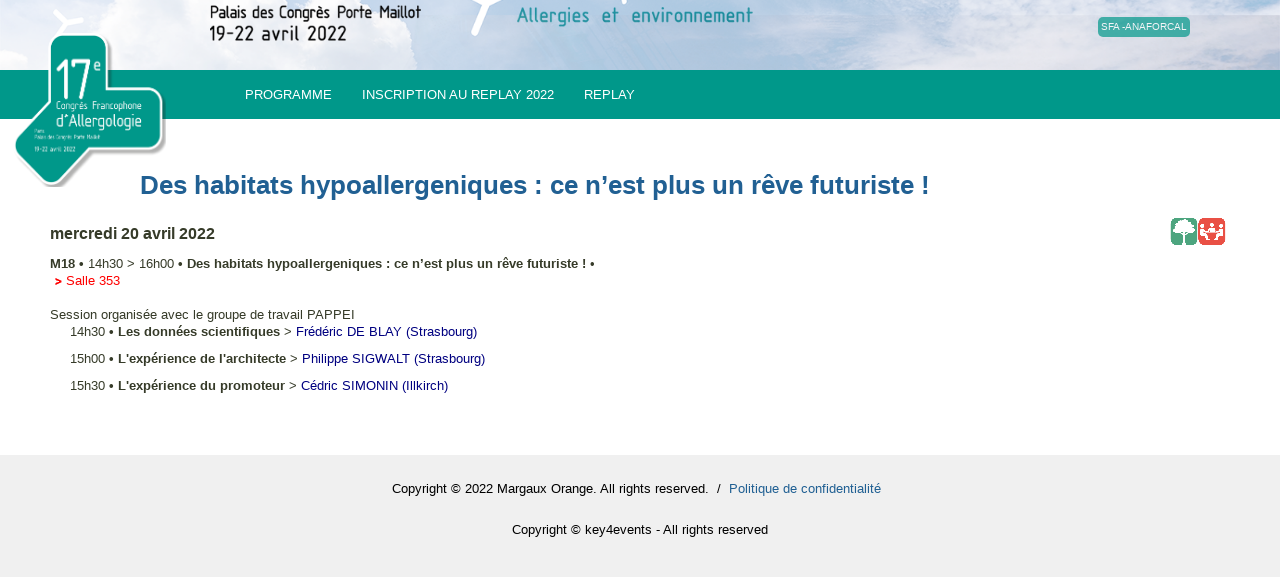

--- FILE ---
content_type: text/html; charset=utf-8
request_url: https://register.congres-allergologie.com/programme/1390/session/17839-M18-Des-habitats-hypoallergeniques-:-ce-nest-plus-un-reve-futuriste-!-
body_size: 52280
content:


<!DOCTYPE html PUBLIC "-//W3C//DTD XHTML 1.0 Transitional//EN" "http://www.w3.org/TR/xhtml1/DTD/xhtml1-transitional.dtd">

<html id="ctl00_html_tag" xmlns="http://www.w3.org/1999/xhtml" xml:lang="fr" lang="fr">

    <head id="ctl00_Head1"><link href="../../../App_Themes/fo_Master_Default/Default.css" type="text/css" rel="stylesheet" /><title>
	Des habitats hypoallergeniques : ce n’est plus un rêve futuriste ! 
</title><link id="ctl00_ShrtCtMaster" rel="shortcut icon" href="https://secure.k4cdn.net/key4register/images/user.png" />
        <!--[if IE 6]>
	    <script type="text/javascript"> 
	    /*Load jQuery if not already loaded*/ if(typeof jQuery == 'undefined'){ document.write("<script type=\"text/javascript\"   src=\"scripts/jquery.min.js\"></"+"script>"); var __noconflict = true; } 
	        var IE6UPDATE_OPTIONS = {
		    icons_path: "ie6update/images/"
	    }
	    </script>
	    <script type="text/javascript" src="ie6update/ie6update.js"></script>
	    <![endif]-->
	    <meta name="generator" content="key4register" /><meta name="copyright" content="key4events" />
            <script type="text/javascript" src="https://secure.k4cdn.net/key4register/scripts/jquery.min.js"></script>            
            <script type="text/javascript" src="https://secure.k4cdn.net/key4register/scripts/jquery.qtip.min.js"></script>
            <!-- <script type="text/javascript" src="https://secure.k4cdn.net/key4register/style/_libraries/common/js/bootstrap/bootstrap.bundle.min.js"></script> -->
            <!-- <script type="text/javascript" src="https://secure.k4cdn.net/key4register/style/_libraries/common/js/bootstrap/bootstrap.bootnavbar.js"></script> -->
            <script type="text/javascript" src="https://secure.k4cdn.net/key4register/style/_libraries/common/js/intl-tel-input/intlTelInput.min.js"></script>
            <script type="text/javascript" src="https://secure.k4cdn.net/key4register/style/_libraries/common/js/modernizr.custom.46699.min.js"></script>
            <script type="text/javascript" src="https://secure.k4cdn.net/key4register/style/_libraries/common/js/resizesensor.min.js"></script>
            
            <link type="text/css" rel="stylesheet" href="https://secure.k4cdn.net/key4register/App_Themes/Fo/Fo_Base.css" />
            <link type="text/css" rel="stylesheet" href="https://secure.k4cdn.net/key4register/App_Themes/Fo/Fo_Gabarit.css" />
            <link type="text/css" rel="stylesheet" href="https://secure.k4cdn.net/key4register/App_Themes/Fo/Fo_Spec.css" />
            <link type="text/css" rel="stylesheet" href="https://secure.k4cdn.net/key4register/App_Themes/Fo/Mobile.css" />
            <link type="text/css" rel="stylesheet" href="https://secure.k4cdn.net/key4register/UserControl/WebSite/style/css/jquery.qtip.min.css" />
            <!-- <link type="text/css" rel="stylesheet" href="https://secure.k4cdn.net/key4register/Resources/css/bootstrap.min.css" /> -->
    
            <script type="text/javascript">
	            var bIsAdmin = false;
                var currentProfileIDs = '';
                var currentCulture = "fr-FR";
	            var currentGroupID = null;
	            var currentGroupTypeID = null;
            </script>

        <script type="text/javascript">
            $(document).ready(function () {

                // hide #back-top first
                $("#back-top").hide();

                // fade in #back-top
                $(function () {
                    $(window).scroll(function () {
                        if ($(this).scrollTop() > 100) {
                            $('#back-top').fadeIn();
                        } else {
                            $('#back-top').fadeOut();
                        }
                    });

                    // scroll body to 0px on click
                    $('#back-top a').click(function () {
                        $('body,html').animate({
                            scrollTop: 0
                        }, 800);
                        return false;
                    });
                });

            });
        </script>
    <link href="/WebResource.axd?d=Etvxf2KNg_cNUJPWjjKA-LV4Zc7nij_MVEDmCcfug1_IzT2GB_jOUo9DspBrcT5-imDnBICAZoTu0S78sjU_-2QAN0gBeC5DJhRlRf0cnzkbaSsbkpyawpX7GDSnTp_MSnJg1qqQ3SmWU8ujAJqmbTupKA81&amp;t=639001702280000000" type="text/css" rel="stylesheet" /></head>

    <body id="ctl00_body" class="fr">
        <form name="aspnetForm" method="post" action="./17839-M18-Des-habitats-hypoallergeniques-:-ce-nest-plus-un-reve-futuriste-!-?404%3bhttps%3a%2f%2fregister.congres-allergologie.com%3a443%2fprogramme%2f1390%2fsession%2f17839-M18-Des-habitats-hypoallergeniques-%3a-ce-nest-plus-un-reve-futuriste-!-" onsubmit="javascript:return WebForm_OnSubmit();" id="aspnetForm" class="contentpage">
<div>
<input type="hidden" name="ctl00_ScrptMngr_TSM" id="ctl00_ScrptMngr_TSM" value="" />
<input type="hidden" name="__EVENTTARGET" id="__EVENTTARGET" value="" />
<input type="hidden" name="__EVENTARGUMENT" id="__EVENTARGUMENT" value="" />
<input type="hidden" name="__VIEWSTATE" id="__VIEWSTATE" value="civUaO+Jda5LfOX6qS8QykHzudOn3I75suL0xT57hUgqWI+TK/WFcoMziFhTIHidjx2Wn1toBx31g+J9/HX3tOXhhzBqTVTYnGPTi+GVrwLacvV785Zhdn0JQR6Wd+Y5vZ4iRR99tZf7AGs8pJyKduroSfK692ziXvAPLqsAlyDO9fKqqCeTcjcViAtt0ohDWV/5wYfDd6kHjPWlb5mzmlqN19L9qTOsMb9F42UkEd5H/pND4oSh+op6MRgKPbf8AJbnUuNWfsIWN9iwiknCU4yXhxx0URr1cxewZsJ61RadDE35HOd4N/ucVtiZn6U+Bc7IkiiP4DUl4UiZh+oWIv4MR9TbRU5f66mElQ2JbuB+T4Aj1v900QEMgMn0SAmwqsrV9kkNTK149yJ+J8cro7t2qIyC+IS6UqnF1p2NC8zC0C/Io70yNCfVnylSWxUhMAaBRrMRNoVDStk4XQ8MgvTmPteDPB169X2KEy/GgiMI/2QKZeOnpwo+VMTs0t4ADVu+135aeu1afVlY51HtLFw0o5XnjVhzyVq5kXUaZsteLohY4kh8F/kH4ZOjiPE342qK7eq6cWU3cijTnIOMXtJ6CaclHQsq9w5iyqqCnJYJETZV7AvT1nFQoeGZyKdFxAjMfoBSI66P3E9ySttuD9esfmddaMvtr8hNq0AEFiY662w2naFg3lrVqqB4+swdt1RFPvAELMzTm8LOnBiLKqFKJnef3VrdRgsR1Ks/gQwd2o4Wezkpw272W6Ux3Pz0vm3nPGqWtPF3/G8ZMelS2XekAm5poij5T/dxDR/Scl3MLqfz2qaiUxFn9DElm/[base64]/x2i6IBbv/87gVrupYbcLEamEUoOBQKJyiTFYlaQL9bvCRxBtkU8uGQI2jG9znKBV1fApUMEEEOvNM/QaMbC+ye0hlJwNQ5CTpRGIaxYdEn4KkEdo5IASI214SOtHX3gLrPBO5LprXS9ghcSji8gEHIQyEBayMxBnsteeVyhLlRGXxgpbFGxkU8PSKlV83pNbz/AOShc7O7cQSm2EW+SiflIEDseRSp0TolIhvuo5efrTIzslQfCtVEHd42Va7p/9p/k6AjWh/[base64]/wF1nGmJnAXGjSLrZjsvgN8ev9YGxIjhV/B53XiI6VyMLuKYcE73mgtwu0rckpTYV9zl6eBXAM6D+FZqAaWPMOiWcSucCXW0gHjKlKVqmhJP3/qX33ewZg1ocvmi2/LYicO2Wvt6JwvgYvzOQ+CJN+5jrpVdYtxb7fGHJexD85uXLPx3KIOk8stRj4tqK6inIo9FW0uI2RgbknHbizoDNQWLeVBJVKy5xA2Q2x6PuljGfPqM/RBIbMU09PVkJEr9h19gbwb9bZtavPijSA+QMD3HUzrn/BsrVmaH+y2Jfo1GLQR+cLvcphUVoqGejXp2WWr8WcHsfE/L4itN7vqINUcVjJFRZomHXIDxZXhmxiinKPGmavHO4Tvhxaqw/FZlF3QxImnV2hGSb4Q9tGj7z31G2aFBqm6kQELcKjhAc05sAG97VAGYBejGzSZht//tw+Al3Mw+xyrdn2Cx+JdtEbQ0ylS33+4uLfhXV/Ay/[base64]/SmN7Ra5HPvcxPNeyJTgXJ6DFOVLJg09z8EQW2o739dS0CrxP+EK/UqfF7wCFQDoamOdJTIaUJc+/2b+vJ6zlubMcvbGTKDN+k4xR62TiENIXVB6nQqeuebjJGOAXvRlB7WmHKUAtbxItCbUrE7pzbenTMYpGiF+/2mocd/3DLBXhRfL6o1po7e3whW3wEsKUz+wVzVMMK6uOReVZ/3oZUr9j8fpYW3dKsAKr+LgNsghJLGMlikBlNH0UKPCORqMdmeV19aTA/MIL5G5WZGC/OerWALXIZG3rCtyD+bZ5PKB/y947401dee5f66ouLnbo0HljQ026lfzfYciuSN/D5Va9i6gO59BfCECdSbBEh8nDZNKUVwFZ3hljxB5jBpW5Vi9AnN69NGoDlZhdw7EXYtTAdH/yxcXDCVuAkXysz7BhyzoM6iLWSfyo8Zbt0bXePRVNRLa5f1w+5Mrb4Rr2EVFN5qlEQvxPYqwU4xS11vWaW4/GVfecaSt2hxw+SW5UGljOIWJ9/5oNwICNWYD+M+orqmRaT9SbjL4pSvjsBhQyxH2P/fuGDNI7lFe5hvVj0FKqV0Ae0RZAbonYhl3Y0N5b0tt7yHX4ymy+oUhaTckIj0uCeZhQ3uDMC5C0GDSGg8wEhKafn0cfxQuisHhEKz9isCGrdi2z00bHhIgOFuLFEF/O86XJOFGQv+gWODp03KnkZ5W+w3m6I+NQdXDrFZ5uJnli8CQn+8Nl8tUuhM1XW/pTEXnOZOmP7s/1Kf0ppAgBSgJKYkq+qeCVd3Ylq17XUU8wTWr7ceW9b1bHNXC1g5XQIyzEy1rwFOa446tFbZORuDEuyaqSyTS/hxjYCMALKdm8E8/+/5PSNj3GEbtV23OZG0TvivvDf6cjMUJIELtiEl9+xupshNmPlUa37N1wtWUkkLgNlXCwwkvHJPKoSdcKwD8Svva15u8xqRc3Q/Nbflqru3iUqwfc7hi16nEYGGRMClfFWd7KyDVH9bQrTJsLf33YvAoHhFZvxJTJ+L6MCt+2w5f5N0nLAREwzz427NKHxb69wYa2xYhtS3PXIliw4j0xhmOfVgiRR9P8TQKAf66WowB5sHsuM6cHL+RmdKJUoeoQpOwHCIvr/E2068uevMGbv1888H4Puzz3deNH5rsm5kaHEe+2oET2Duom8vJNP6J0rCH+bMGLb4pCH/U7Lns0p6aGg25YtpRNFp//Fo+jEhjuJM268d0Q6xIthTX0n+D4wO1LA9dAZVzZQQGy8RK0JHIzx7cYb8/3EJELBT+FxPON9OaKwGJfuZgPJ1E210c+QN0A+WNmQgOQ+fSoGLjJH+rpBnpJLUC1jKUb+sPAvtHdDNM0j39ulsfxvN9NpoycgrpQrWR+heVd68I5iY23jbWmPhdB1wrozNJzj28OE7PhJ59QfIDOtGITw4wojKQOQqvr4eu3Snqdj8VdRUQS3bvEoohlIQPeA1Fl5B/[base64]/jqyvm8OgJlysM1KWs/i1JBiMg8/ddkK05qMR3CEkbEBH3qR89nJKtdX0eq5CetORaMb2t43Zg4iX/qIxps6rkYE8jafgmyE99zWoJmq5oL8NtJ4TVSJHQZz8O5N1FQBuGxDZ7iNklaOPZ7y14gg69TG/8RValqetLX6Cfl+/fH3IIyFY6RJX1zJhEZTWnOB2sv4px7IkD8+N6v1GFznjshVkOI7L4jgZX5X/gWvEHGH4hEIEr6zWQidnXhjGbgVP4DxohMqyQq6Bv0wIukQS0GW6qciUv6lrB4v6GpojEC8XP9X+K/o1RDndh75S9orNxxvxmVfadZztpoqinOffg+H7NCeZo/02MNR6+R8WrAxm5yVxhC37U9cZlsxJx6Ic046ItPy5tjw4VQN9JHDLrIT4G0Vdj9tV5jwvf6/d7J43p8yYpNAwDN5VflL7MTTJQmuX18E+UMkUYIJZt/QTr2m22hMzLQcC1vKWE0wlTcf6JpJkRLfMRRv+U3h96nRlCV1EICGa4VV+V5bsnRvqdYJspT+fn+dUZqgf3Wl2J8mT5ybOdSJ2PjKlwmp7F2b1IUv/XajxT2YH6PEzYy670oU286kpxw86lNK11hl1j6UiPvLMtHmKJGXDD8n1XMk4m0KLgRz0XEalYZMHCoE/Cfuo2axhqwhI3c5BBo/SRfo9hPR4MY/bn+qELgLFJV326E/A677HcsPQv7XonzlEzu7shZV4vHB3mvPAWdLE+VXT8B81S6jvhMxGj5N0mLmYBAV+KBKW51sYdf0rf7lwimO7BlOLvKeWighTxV7dRUEU6DTgXScHCtAcTe4FqJCiDOMxwi4CgzUPEzhsKXqUbABc9X5a64cat8wdALTzIiq4Zg0wrjbJWHJgu/AIUn9UA/[base64]/sdWLjO+DkpHudRRw0Kc81uvPzc7x3fvN141NkETf+iaKt0o9voQoyG7fmovQd2Us7Lm0dswIdj42E59/JE4Xx0+zOZMIdULR/9tDCfz5qxaXApO/VK41RIt34RnSr6Vovib8R4uknbgdLWsJynkdpgUDcZGi3BsaLpmcEI0kBm6SOdB9IN/ca319IAs9crsN0lV3TtvkfyxYPbL9UDaQ2j0/J6pamWiQV0UD3xagIX8q4t2qw2jDqbo+AqMaE27qZ69NwwK12NobQb/DKTq0acIloSfAo+NgUjGOaZnw3AumzZph8B66lTdKLeOwXGdxkwEarEy/QBRo37hwidqGEexd3vWHGPtwEzgxoZPxTz0wsAWxbu2fwu9SMKsELkq+sY3CFBssUy8M9Z6UGssFKc/PSHbs6z5qEw5zqhwaXHcf+QMwRAS561riVt2Bk2SpQmp/cpTH9ytGxrLbu/0oQGesneRpCPk579r4smczbJCcxoFvYcn98iuan4ooe1GeVR3OGa00S69Qt+MBQsKRvp47Wbf9tpF3i2UKmIQZZp66g4HVxWucsPMjJmQKv6/2BA3V75sN/YQCoQR1PURWng8zP/Zyb76BgU1GITES53QonPjRT7mb9Vd7cvjVaBsXtht5/CbdHs6iX+lLgbWgNreHSJ3jSyFv0+QXRLGP/tvMY9V7J/N/yI2ieE0JF7MgsVQyO+YCujRjMKZr6icT9yLg4bLgndxKJmwmHl6x/tpqfDs0KkJ9hEk0YAK9TGglSohTslBMtkxFc8YEEwJ4mib+w8yH2iHv2WGkawYezbdYIyiJpI9ZrfFMv7SEMFLE8tCP2lHhozmx6v7ERj+zNfFpDJOhGEW3yaMZdxJGmtlNHw7/ZRdQb+hSusNNalmMunLqkXWa9h4X3XnHmZIcXkaGAt+2SCx9UogCNvAbd8j+rdY84Y5lsoVE9uQp/DKkS/Tef4zAkRVrcfqtqoXGRMmAPJMPKaVfVgAZysRPGtDIqb7Qzct/[base64]/G2O5ZAYhdbPf4Yi3mvV19j51SwpSnmkv92NCoEtlPBkg0HwcT6wECTvsuMESlD4+Q+28t4DYNxHq/sgiMpnFMC6xDWK3ySNOrX5I8TIjBeJoOeCvuMLVnr9T3CWxqA1Xmpfht5wyri3NLLrUrraPpnKxRijJnmQq2gU1LUJq4s0GpC1NjxbPDIGKhVsjdViRKcNTcVC4Utzc9fVJRrl38FhV80utSco00zj2qqqUNBE87D5hLkD+t8Q8CsKGoL2bdd8kTohZF+WAGHqDwDB9/VRlGE4tEaAJZYHBJo6TNJs7ZWwWxnmf5aY9YAKbVWhttdH5i+rkW52nQhAoAyqqjXTOBHsb7TF5pZ939MzhNGrPYarEutQWsOxrSegTpC/+dLxKOG+PeiYfeQpNt9WHXUThWszVHTUwr2a5AMelwkL4k/G2v+qSw0qs9O+3rm9SJID59ZjUuRBzTeSUsYKTX14nBUr4/GQRJCQGHevqXKSVtJEF2wvEVSk3nlIlysMqWGeDDD+oPGQfcQmrUUxhBeqgp6puQLrWh24ifxMsP3KaPn51B0FU3vzcQcFqN1f75G/gkSOnPOSC+gP9WO5EGzCHqri813YZG+c3eCfhPW0pVwqUd3sroJooDeX0mP7YDpBYixF3E61oCu9kzlsgWh/ic5S8U1xajhAGBv2c193JZ8kgDqH55ynkbVZOSmdsO0gYwJo9cXHiZkcNwGY4wtzY38Cjexfxj6aVoPTOdTF7kv1jYwjaWmJ2ioO6sSjztN7IODaEz+aYLtZNfwIyDVNNFPf/f10BodympN1DLZU7KhyVeKNpgVB9lSnTMOmzXSyHYeKOvKdJLtYmp/wZAnlCanXh6mdr1QGtLYQGqiZseLkX7TH+gWHlZtN7oCBjyQN/[base64]/qFNjm+R7dzEtGIJhD+BRBlgJZ3H8EUE3cUXZjdcmR/8LT3Rp8MbZNUiH6JsfslnLsdm2YD+zfQNwmaIQtalBSiwoeWlNE7Tr4+f2vsQEa+MN8GOaN6PfOp8w6kGWJrAeAXSLfyBMir1OWi538i4h/oFVXS0xpm86plGYJ7TGLJaMBRNhmlI/ftLyh67CLsOAa7Lj+Pyrw26aytOgkNOzgAflwehGiBLpMvrCWQcS+YYTo5Bc8acnDuM+ZhDJvjzX30zJNeCy3Ggmvvzh9/[base64]/q61hvePI6z07c1EYqenfEecTeFy2Mqt+nVmn1xVC0LqgdEF7ZnDIn6Gd/kRJPBdayJjEAoTxQil1mC8pN/gCE5x2ehEauh23g+zn6bExTifoC0Ax1RT5dL1O1vULgs2wzDeOd4Y9tJCCJF+Qn7V0nSmxpQepGlWoP6xxF22UEIkPrW29a3Y6y/4AkqNf0Z5Zq1Tcr2yNsXUDQqvBrkCfcf0s174jeZG6qnfRtoUiK+DL3bZot192NE4e40PtWUt+DopQx5Nawv61PDxEKPzYOZwRDAMuZ3RX7D3PfYKhwJ6EMrZcCacPzXFA/Wh2ESBSssr2pusgy60oVVKA/[base64]/TyoDFhDAd7F5HY4M1HdM/ZVY/YdBSJtx5ZyhqZWgdLy02K/c4idnUDjCuf6Jukg6b+AZUZ8fueAdlrwM6LYLuOBmshUqOKja3Rur3QFdIKiDw2DusBxNJAefD80a+CNF0GHoWAZiKma81Ks+vzJcPUMMrtlOIyiw/tiINSEEsDrhjAS5hsbzLl91Q8AQcXemFTX8IR5aEDXcWBIyXbfs8S/+sLbbGNP0DiXtSvhOsvAzBMCPTd4kZcVSZluvsm5wi6ahIQUzVSehACi2ty6OtU8dJA7dlHK5KtlwxMhmUZwKfqutdicEwTlzktiNNT1OBZVvEj1a8mHLg8+UoKttaWbiE4xKj7POOkBVT5bcMuZRkxyPr/DdQ5sA3pG4n0V5eS3LXbPEDrvRzK8sQpaV9FXmWf1a1Lt2nRHFD6nuegUigcpxSA1IP5wTRqWAdHzVfKmTzhMVw6T5uFNcn3zFf7DWTIqL/tssijlHAH6YkbB2DEPKUiLyy3XtlgAEWoHRvNEnm0KsM/DoNSDFuz7wfeMd6aFJtweUurogiuWEcuFph30+x8h2FPr4vG2jogWKHb6G12r0//VI1R43qGGoWUhMVTCZHZWY4YyJ0jdNoqta3yekX6tnKjni3O6k27MhA8FN3SWth3aOzhneJsnureIWi/CeG0OyBA/7yKUdYF2NDd/YBuvY5RVe6V0H9eHdunOmaz9rqva11xsO1nfcRUkOh/MeskX5NVpBlN5A28irdlGaM0trmv0bjcHei+0xwJp8I29ETkTeKpVlyiaPfZuurviQahe5BXl/[base64]/TPT8i+6yf7Ly4G/RBlr4+x+Z6NxBdvNB+b1NtIwxJnydQcvNDN9MLIH5ZmCC+9+rFzpjMbv/QQOcnV8lij6XilYFWmRm7ZIu472RO6ifldfrG9qEXzmrkIJF7l+QT34n7B+Hqj85kSw9dTwCxRJpCwD9mLMmcmDaL8cqd+o96u7wiW6ZQM2WHzOCZbXcQK2E6DFIW1CNiwexnkdDC4i0EJ1kV1d7iJWYaSsOmovPGm2/zUP+z4Ntk2MKo6vOyr5Un427BnvxoN3S7OWx6FIv4OQiIjCyZKNFDy8pvMYL6P4adifmQc0TQ6oSTVjsvwzIONUPQ3IvvSn4DYi0MVoE+pFR15ooxP/FNBKpF0zFj6YLQTvo/iKrAVJa0Ewb6xUlGGGIaPtWt2NcBhN0AFDJCpluGDPfgIi6S4nhcGe9pRYmhbzwtu9F/5hiHtE7xg8QxLBlE7bpnsFbbroqjcFC5BKok/ictYzJ8OcrY7koDViga11zCBCFHC2Q+F6fPyztnmhCHNlGAfl12OnlMOrzCZc/ZGwOo1FO1NMut5knRiCjDimdirTMe0DPI/BhBAz4v24+nr14l3OVhZ+bRLu6a2dVQdkIOn1SJkQG1kRkT2TbzvXJmKsEpaQ2ynZy8uM4/Q1AbROrTbHHyD5oVm+OM6i4A3/Cfx8ZUWoO+4lJJKhIO3Kj9mSskaZNW/Pk67A6DkAR4zhs0Qnrvv2Q2qmMoNGLY+b7O8zeY5Axqo6+PLwG8fsuGeMpq+UOuv6Do1Yjum2N7He3i+mIKmgOmZlWjdcrdvNph0E42eYV0P+SK1S+I3HTV631tFNJjaz+pCFPpNq9R7sszP8ctor5TMKHS7puMW8cU1bCoYCmOW0Pst/VlSav6+KTmZMnTUdrtoiCKKq3fFgE300Gc6ZYfloz+rbXN4ckh2mCiPM+lGSAx61/kzjZah11qpYX65CnEut90smp5F04dDn2bWirpYQiUB0KscPSZVgfaO/C1WZtLB/Vl6ef5bBCmgv1Fg1rHhGuwz08dXtrjK8F54UZD9hK0oW0rLEQHNq+j+561gPO7ltBS/[base64]/AaXNUzRmk9xbfHCNkxfH1yljCw88RD4mQCRldeoKa9q8Ur8yLElgqZEZWvpQMgwQlwk2vPaG4a1MjzriQDTaFgnek5CstnntGE1WjuUBKC2MiEQJf0PE3YH4Bl85W7bf1ASBJ/17sAZU+Ucf4A7m6BV0fE8zBLuULyfOq0FvABUgIZQryImnZnZqgooahOvsU0IZQtqbpvPjhAs0aKzxag+5KeSoYHXbbiHNmLDRIIa/Vxxc/Aw4vR1/A3umkVf/2cR9nwHLAxTN/jGfPJ09dHbkXqoR9eswtwum6j7CoJMrkQPXzP68T/tjxOr+W2dhKYVKpZDOdyt/HHA91iEs3aWgBbi+oaOWZsfxtevNtdqfcnY5PLzRFV6Fy/m7SwI1CXjSm41R/7B3GT47jqgznVi0xUDAa/L/fUPLL+QZhR5ZM/9de8HGkbpD6u++76QW1afCWc9HqF8dNgx/XZEbiUKT3ia6xwFAg65x8XE36h9j+Btqi6dyPl8ZTs++pkWLgkogJgCkR03e9XobqeB25uqZHO3EsILceJPEjk/Sd5xl8wbs2HQKvdX24mkVceTF/fVeOizxI7LGNihwbgM7jNg1nXTTT6KgB4Ud4uB9ciRCOskR64NcN+W3AyqrS3fTDRRYRDQ4e2dA06ARnShhQuR+74HbLTqcA4VMjjNsFLCePfMh5oS7OVWDf6xaNCbrZB8oWmqpgLn/He66xUja4rQQliDQgsumI+zg8L1CgNe2d7kaP/hN6MxWTgwGrTt05bkzw5LZnl3AJpKg8bFXRiysTS6LGsZh1cXnThQmA/rdcT+avftMR8bLM1tT48TtrX72T3Ituq96WS7faW2qu1x21/cGBVCXfLwfbQ834EhBHRM+Sch/TTFiSyvGNjDEF9vexnApVA2ty0P7D3l8OV0Y1FYMqCLIWGN0uGSRW2JG7dgmC1tYJuu/W6+DOd8yECJ/hVRENdzgDUaCvpAasulxwZzf9QQ9d16cTlHMd8wV40e9F9OrtlsCjiHWvbYQf3uDd5uI4VaI4iDbLYCC/E3CawbpqjgWnqQXS9kuA6fAgT2KMzB+idqxDgxmXj1j8K3mv4B4zx4QC3pHmt0sHuqkJH+EVOrFCdf3gdXTn/edmnI2um6aKEcQ+2b2GI6c9hvXRlzngALJw20IOodmbcTgqGtaIIQvSh/OXgY8r6elcktzBfBtvlEjW9VtmCob7TCdmf9wEaYHbPPUpynLXugSeMDtAMjZFvO4XbYXPVNuumEZTOTkXRf+hywIPpyg2JnKoHCfvxY5mDUo068uXkjJGWWGPg4an4ggcKMhr4qi2BEifXCPhYDGjmj2HMEoOfImYAVjCfMsQFuy3OpAqVbEno9yil5cwuyTD/QpylHP8d7bYbrkIInLTpsXeuXJ77CXLCZMOvyNFwgvQlxUlMifsSP0J1RvEG5Y/xEu7Nrh+CJIRKlsewVCsF+gPmy7JiFP7tTh4bDnRVZz5x1f6gyueTSewVuyHHO1lWSriDltuyPGhOhgaPOU2qCBB16NlHZ1Vxwe/7Qpwv/5Eall8vYDJuzdZAl9vJY36ppw04T/JdgCVinoj1rmP+8UaFBNfPR+Oktj2NCvsjrnecmui5Pvo6SrN3hrqDkXeqI8+F6B6QeiLOEVFhYvf+AC5tf2D1UtJxbl2m8gNtLyY4aRsu62ZTtcVa1xSo2//[base64]/Z+RQS8JEKF9WLjkayIzgB18UouQFRFabX2mX5tRHqiN2r61d1wUK3jnZzIdbwlC969XAl4XAVK6vD4OGx+BWw935aZjTU2nLIXm/PjCjPpnJpLxmZ0gWrBx6PbZutuiSralPqkg0RX+8XJVYbEqPaLU2HfssFpxaXapwYmn0MD211VBUWOJmOJgFXlujntEE5PlePQG82zoyiung3l65cyc3teR7Juz5Q7z5DIzGfBjPIUGbpLp52RpRDFpTVt/SzAVXKFlVCVfKL/[base64]/Pze3FrwXsZDiTSV82DXXjp8Nfhq3TxeJxhcLmBv4OOQoELfVZCMhPRtXMnOZbWwr5cNT8rteuhPoR4dxgpVLxG19J3KocKOeIjQCEyBequDCwAaTwPywutxBToqpI2nDrJOwuNYn1qAr8RDWBWdaCdopoLsCw==" />
</div>

<script type="text/javascript">
//<![CDATA[
var theForm = document.forms['aspnetForm'];
if (!theForm) {
    theForm = document.aspnetForm;
}
function __doPostBack(eventTarget, eventArgument) {
    if (!theForm.onsubmit || (theForm.onsubmit() != false)) {
        theForm.__EVENTTARGET.value = eventTarget;
        theForm.__EVENTARGUMENT.value = eventArgument;
        theForm.submit();
    }
}
//]]>
</script>


<script src="/WebResource.axd?d=B9NXF8zbrLX_qyPb7vxoQLvQ8-Ch0VlICPkQfHp7JnugG-59lyw1RmIPJUOBW4WIXoGUzXK-ZcU6cLEcfEfPdF3n2o01&amp;t=638901613900000000" type="text/javascript"></script>


<script type="text/javascript">
//<![CDATA[

var sStation = null;
                    var popupIFrameDHTML = null;
                    function SetDefaultSettingsPopupIframe()
                    {
                        document.getElementById('bottomIframePopupLink').style.display='none';
                        document.getElementById('cmsgIframePopup').style.paddingBottom='10px';
                    }
                    function ShowBottomPopupIframe()
                    {
                        document.getElementById('bottomIframePopupLink').style.display='';
                        document.getElementById('cmsgIframePopup').style.paddingBottom='50px';
                    }
                    function OpenPopupIframe(UrlForIFrame)
                    {
                        var tmpWidth = 800;
                        var tmpHeight = 600;
                        try {
                            tmpWidth = ($( window ).width()/100*75);
                            tmpHeight = ($( window ).height()/100*75);
                        }
                        catch (iex) {};
                        SetDefaultSettingsPopupIframe();
                        document.getElementById('iframepopupDiv').style.width = tmpWidth + "px";
                        popupIFrameDHTML = document.createElement("iframe");
                        popupIFrameDHTML.setAttribute("id", "PopupIFrame");
                        popupIFrameDHTML.setAttribute("name", "PopupIFrame");
                        popupIFrameDHTML.setAttribute("onload", "JSShowIFrame();");
                        popupIFrameDHTML.setAttribute("src", UrlForIFrame);
                        popupIFrameDHTML.setAttribute("frameborder", 0);
                        popupIFrameDHTML.setAttribute("width", "100%");
                        popupIFrameDHTML.setAttribute("height", tmpHeight + "");
                        popupIFrameDHTML.style.width = "100%";
                        popupIFrameDHTML.style.height = tmpHeight + "";
                        document.getElementById("spaniframecontainer").appendChild(popupIFrameDHTML);
                        $find('IFramePopup').show();
                    }
                    function ClosePopupIframe()
                    {
                        if (popupIFrameDHTML)
                        {
                            popupIFrameDHTML.parentNode.removeChild(popupIFrameDHTML);
                        }
                        JSHideIFrame();
                        $find("IFramePopup").hide();
                    }
                    function JSHideIFrame()
                    {
                        document.getElementById('spaniframecontainer').style.visibility='hidden';
                        document.getElementById('ImgAjxLoadingSpan').style.display='';
                    }
                    function JSShowIFrame()
                    {
                        document.getElementById('spaniframecontainer').style.visibility='visible';
                        document.getElementById('ImgAjxLoadingSpan').style.display='none';
                    }

                    
function GetOnlineUsers()
{
    var xhr = null;
    if (window.XMLHttpRequest)                 //  Objet de la fenêtre courant
    { 
        xhr = new XMLHttpRequest();     //  Firefox, Safari, ...
    } 
    else 
       if (window.ActiveXObject)                    //  Version Active
       {
          xhr = new ActiveXObject("Microsoft.XMLHTTP");   // Internet Explorer 
       }
    if (xhr!=null)
    {
        xhr.onreadystatechange = function(){ 
         if(xhr.readyState  == 4) //réponse reçue du serveur
         {
              if(xhr.status  == 200) //status http normal
              {
                 window.setTimeout('GetOnlineUsers()', 15000);
              }
         }
        };
        xhr.open("GET", "API.aspx?e=1390&op=OnlineUsers&lgidf=e170ba9a-6b6a-4565-849b-b0ced624ae41",  true); 
        xhr.send(null);
    }
}
window.setTimeout('GetOnlineUsers()', 15000);
var popupEmbFrameDHTML = null;
function CropIDPicture(isTemp, EventID, IDPicture, guid)
{
    var sisTemp = '0';
    if (isTemp) { sisTemp = '1'; }
    var iframeUrl = 'crop.aspx?src=ifrm&e=' + EventID + '&isTemp=' + sisTemp + '&picture=' + IDPicture + '&guid=' + encodeURIComponent(guid) + '&croptitle=' + encodeURIComponent("Rogner la photo") + '&croptext=' + encodeURIComponent("Rogner et enregistrer");

    if (popupEmbFrameDHTML)
    {
        popupEmbFrameDHTML.parentNode.removeChild(popupEmbFrameDHTML);
    }

    popupEmbFrameDHTML = document.createElement("iframe");
    popupEmbFrameDHTML.setAttribute("id", "PopupEmbeddedIFrame");
    popupEmbFrameDHTML.setAttribute("name", "PopupEmbeddedIFrame");
    popupEmbFrameDHTML.setAttribute("src", iframeUrl);
    popupEmbFrameDHTML.setAttribute("frameborder", 0);
    popupEmbFrameDHTML.setAttribute("width", "100%");
    popupEmbFrameDHTML.setAttribute("height", "620");
    popupEmbFrameDHTML.style.width = "100%";
    popupEmbFrameDHTML.style.height = "620";
    document.getElementById("cmsgembeddedIframePopup").appendChild(popupEmbFrameDHTML); 
    $find('embeddedIframe').show();
}
function HideEmbeddedIframe()
{
    $find('embeddedIframe').hide();
}
//]]>
</script>

<style type="text/css">
form .ajax__calendar, .registration { position:relative;top:0;left:0px; }
</style>

                    <link href="https://secure.k4cdn.net/key4register/App_Themes/fo_Master_Default/Default.css" type="text/css" rel="stylesheet" />
                    <link href="https://secure.k4cdn.net/key4register/App_Themes/Fo/Fo_Base.css" type="text/css" rel="stylesheet" />
                    <link href="https://secure.k4cdn.net/key4register/App_Themes/Fo/Fo_Gabarit.css" type="text/css" rel="stylesheet" />
                    <link href="https://secure.k4cdn.net/key4register/App_Themes/Fo/Fo_Spec.css" type="text/css" rel="stylesheet" />
                    <link href="https://secure.k4cdn.net/key4register/App_Themes/Fo/Mobile.css" type="text/css" rel="stylesheet" />
                    <link href="https://srv1-front.key4events.com/styles/1390.css" type="text/css" rel="stylesheet" />
                    <link href="https://srv1-front.key4events.com/css.aspx?e=1390" type="text/css" rel="stylesheet" />
                
<script type="text/javascript">
//<![CDATA[

function ProfileAccessCode()
{
    try {
        $find('profileaccesscode').show();
        document.getElementById('ctl00_TxtBxProfileAccessCode').focus();
    } catch(ex){};
}
function CloseProfileAccessCode()
{
    $find('profileaccesscode').hide();
    document.getElementById('ctl00_TxtBxProfileAccessCode').value = '';
    document.getElementById('ctl00_TxtBxProfileAccessCode').style.backgroundColor = 'inherit';
}
function CheckProfileAccessCode()
{
    var txtBx = document.getElementById('ctl00_TxtBxProfileAccessCode');
    if (txtBx.value == '') { txtBx.style.backgroundColor = 'rgb(255, 132, 135)'; }
    else {
        var xhr = null;
        if (window.XMLHttpRequest)
        { 
            xhr = new XMLHttpRequest();
        } 
        else 
           if (window.ActiveXObject)
           {
              xhr = new ActiveXObject("Microsoft.XMLHTTP");
           }
        if (xhr!=null)
        {
             xhr.onreadystatechange = function(){ 
             if(xhr.readyState  == 4)
             {
                  if(xhr.status  == 200)
                  {
                     
                     if (xhr.responseText != '-')
                     {
                        try { $find('loading').show(); } catch(ex){};
                        document.location.href='register.aspx?e=1390&=404%3bhttps%3a%2f%2fregister.congres-allergologie.com%3a443%2fprogramme%2f1390%2fsession%2f17839-M18-Des-habitats-hypoallergeniques-%3a-ce-nest-plus-un-reve-futuriste-!-&profilehash=' + encodeURIComponent(xhr.responseText); 
                     } else { try { $find('loading').hide(); } catch(ex){}; txtBx.value = ''; txtBx.style.backgroundColor = 'rgb(255, 132, 135)'; $find('profileaccesscode').show(); txtBx.focus(); }
                  }
             }
            };
            try { $find('loading').show();  } catch(ex){}; $find('profileaccesscode').hide();
            xhr.open("GET", "API.aspx?e=1390&op=profileaccesscode&code=" + encodeURIComponent(txtBx.value),  true); 
            xhr.send(null);
        }
    }
}

var ChangeCultureConfirmRequired = false;
var ChangeCultureFormURL = null;
function ChangeCulture(Culture)
{
    var CurrentCulture = document.getElementById('ctl00_CurrentCulture').value;
    document.getElementById('ctl00_CurrentCulture').value=Culture;
    if (!ChangeCultureConfirmRequired || ChangeCultureConfirmRequired && confirm('Cette action annulera toute les modifications que vous avez effectué sur le formulaire.\nConfirmez-vous votre choix?'))
    {
        if (ChangeCultureFormURL == null)
        {
            try {
                ChangeCultureFormURL = 'content.aspx?e=1390&c=' + currentContentId;
            } catch(exception) { ChangeCultureFormURL = 'default.aspx?e=1390'; }
        }
        if(ChangeCultureFormURL.includes('?'))
        {
            document.location.href = ChangeCultureFormURL + '&culture=' + Culture;
        }
        else
        {
            document.location.href = ChangeCultureFormURL + '?culture=' + Culture;
        }
    }
}
var __cultureInfo = {"name":"fr-FR","numberFormat":{"CurrencyDecimalDigits":2,"CurrencyDecimalSeparator":",","IsReadOnly":true,"CurrencyGroupSizes":[3],"NumberGroupSizes":[3],"PercentGroupSizes":[3],"CurrencyGroupSeparator":" ","CurrencySymbol":"€","NaNSymbol":"NaN","CurrencyNegativePattern":8,"NumberNegativePattern":1,"PercentPositivePattern":0,"PercentNegativePattern":0,"NegativeInfinitySymbol":"-∞","NegativeSign":"-","NumberDecimalDigits":2,"NumberDecimalSeparator":",","NumberGroupSeparator":" ","CurrencyPositivePattern":3,"PositiveInfinitySymbol":"∞","PositiveSign":"+","PercentDecimalDigits":2,"PercentDecimalSeparator":",","PercentGroupSeparator":" ","PercentSymbol":"%","PerMilleSymbol":"‰","NativeDigits":["0","1","2","3","4","5","6","7","8","9"],"DigitSubstitution":1},"dateTimeFormat":{"AMDesignator":"","Calendar":{"MinSupportedDateTime":"\/Date(-62135596800000)\/","MaxSupportedDateTime":"\/Date(253402297199999)\/","AlgorithmType":1,"CalendarType":1,"Eras":[1],"TwoDigitYearMax":2029,"IsReadOnly":true},"DateSeparator":"/","FirstDayOfWeek":1,"CalendarWeekRule":2,"FullDateTimePattern":"dddd d MMMM yyyy HH:mm:ss","LongDatePattern":"dddd d MMMM yyyy","LongTimePattern":"HH:mm:ss","MonthDayPattern":"d MMMM","PMDesignator":"","RFC1123Pattern":"ddd, dd MMM yyyy HH\u0027:\u0027mm\u0027:\u0027ss \u0027GMT\u0027","ShortDatePattern":"dd/MM/yyyy","ShortTimePattern":"HH:mm","SortableDateTimePattern":"yyyy\u0027-\u0027MM\u0027-\u0027dd\u0027T\u0027HH\u0027:\u0027mm\u0027:\u0027ss","TimeSeparator":":","UniversalSortableDateTimePattern":"yyyy\u0027-\u0027MM\u0027-\u0027dd HH\u0027:\u0027mm\u0027:\u0027ss\u0027Z\u0027","YearMonthPattern":"MMMM yyyy","AbbreviatedDayNames":["dim.","lun.","mar.","mer.","jeu.","ven.","sam."],"ShortestDayNames":["di","lu","ma","me","je","ve","sa"],"DayNames":["dimanche","lundi","mardi","mercredi","jeudi","vendredi","samedi"],"AbbreviatedMonthNames":["janv.","févr.","mars","avr.","mai","juin","juil.","août","sept.","oct.","nov.","déc.",""],"MonthNames":["janvier","février","mars","avril","mai","juin","juillet","août","septembre","octobre","novembre","décembre",""],"IsReadOnly":true,"NativeCalendarName":"calendrier grégorien","AbbreviatedMonthGenitiveNames":["janv.","févr.","mars","avr.","mai","juin","juil.","août","sept.","oct.","nov.","déc.",""],"MonthGenitiveNames":["janvier","février","mars","avril","mai","juin","juillet","août","septembre","octobre","novembre","décembre",""]},"eras":[1,"ap. J.-C.",null,0]};//]]>
</script>

<script src="/Telerik.Web.UI.WebResource.axd?_TSM_HiddenField_=ctl00_ScrptMngr_TSM&amp;compress=1&amp;_TSM_CombinedScripts_=%3b%3bAjaxControlToolkit%2c+Version%3d4.1.7.429%2c+Culture%3dneutral%2c+PublicKeyToken%3d28f01b0e84b6d53e%3afr-FR%3a88c49a6a-0d1d-47b4-940b-08a788536015%3aea597d4b%3ab25378d2%3a923aa3cc%3a782b16ab%3a1e088fb%3a853c2e0b%3a52c703eb%3af48dface%3af9ae838a%3ad754780e%3a46f97eb1%3a50114f04%3a28a7831e" type="text/javascript"></script>
<script type="text/javascript">
//<![CDATA[
function WebForm_OnSubmit() {
null;
return true;
}
//]]>
</script>

<div>

	<input type="hidden" name="__VIEWSTATEGENERATOR" id="__VIEWSTATEGENERATOR" value="65E7F3AF" />
	<input type="hidden" name="__VIEWSTATEENCRYPTED" id="__VIEWSTATEENCRYPTED" value="" />
</div>
            

            
            
            <script type="text/javascript">
//<![CDATA[
Sys.WebForms.PageRequestManager._initialize('ctl00$ScrptMngr', 'aspnetForm', [], [], [], 90, 'ctl00');
//]]>
</script>


        <div id="ctl00_mainTableRegistration">
	
            <center><span id='MainCentered' style='position:relative;top:0;left:0;'>               
            <table cellpadding="0" cellspacing="0" border="0" class="tableRegistration">
                <tr id="ctl00_TopLine">
		<td id="ctl00_registrationLogoTopCell" valign="top" class="tdEnteteRegistrationLogo">
                        <span style='position:relative;top:0;left:0;'>
                        
                        </span>
                    </td>
		<td id="ctl00_registrationTopCell" class="tdEnteteRegistrationTop" style="background-repeat; repeat-x;">
                        <div align="center">
                            <div class="tdEnteteRegistrationTopInner" align="left">
                                <div style="display: block;" class="blocksep">&nbsp;</div>
                                <p class="MobileDisplayNone formerText"><a href="https://www.facebook.com/CongresFrancophoneAllergologie/" onclick="isHoverImg=true;window.setTimeout('isHoverImg=false',100);" style="position:absolute;top:78px;left:960px;" target="_blank"><img alt="" border="0" src="images/client/576/images/facebook_button.gif" style="width:32px;" /> </a></p>

<p><a class="btnAnaforcal" href="http://www.lesallergies.fr/ ">SFA -ANAFORCAL</a></p>

<p><a class="logoCFA" href="default.aspx?e=1390">&nbsp;</a></p>

<p>&nbsp;</p>

<p><script type="text/javascript">
var isHoverImg = false;
window.onload = initImg();
function initImg()
{
  try {
    document.getElementById('ctl00_TopLine').onclick = function() { if (!isHoverImg) { document.location.href='default.aspx?e=1390'; } };
  }
  catch(ex){};
  try {
    document.getElementById('ctl00_ImgLogo').onclick = function() { if (!isHoverImg) { document.location.href='default.aspx?e=1390'; } };
  }
  catch(ex){};

}
</script></p>

                                <span id="ctl00_lblTitleEvent" class="lblTitleEvent_css"></span>
                                <span id="ctl00_lblDateEvent" class="lblDateEvent_css"></span>
                                <span id="ctl00_lblPlaceEvent" class="lblPlaceEvent_css"></span>
                                
                            </div>
                        </div>
                        
                       
                    </td>
	</tr>
	
                <tr id="ctl00_TopMenu">
		<td class="menu_top" colspan="2" align="center"><div class="menu_top_container_parent" align="center"><div class="menu_top_container" align="left">
                    <span class="smenutop"><img src="https://secure.k4cdn.net/key4register/images/icon-responsive-menu-white.png" id="ctl00_icon_menu_top" onclick="document.getElementById(&#39;ctl00_menu_top&#39;).style.display = &#39;block&#39;; this.style.display=&#39;none&#39;;" /><ul id="ctl00_menu_top"><li id="ctl00_TblRwMenu_MTOP13685" class="CellMenu"><div id="ctl00_PnlMenu_MTOP13685" class="DivMenu_13685">
			<a id="ctl00_MTOP13685" class="MenuSelected" onclick="return false;" name="MTOP13685" href="../../../#MTOP13685" style="cursor:default;"><span><span>PROGRAMME</span></span></a>
		</div><ul><li id="ctl00_TblRwMenu_MTOP13686" class="CellMenu"><div id="ctl00_PnlMenu_MTOP13686" class="DivMenu_13686">
			<a id="ctl00_MTOP13686" class="MenuSelected" href="https://register.congres-allergologie.com/Programme-en-un-coup-d%27oeil-13686"><span><span>Programme en un coup d'oeil</span></span></a>
		</div></li><li id="ctl00_TblRwMenu_MTOP13687" class="CellMenu"><div id="ctl00_PnlMenu_MTOP13687" class="DivMenu_13687">
			<a id="ctl00_MTOP13687" class="MenuSelected" href="https://register.congres-allergologie.com/Programme-detaille-13687"><span><span>Programme détaillé</span></span></a>
		</div></li><li id="ctl00_TblRwMenu_MTOP13689" class="CellMenu"><div id="ctl00_PnlMenu_MTOP13689" class="DivMenu_13689">
			<a id="ctl00_MTOP13689" class="MenuSelected" href="https://register.congres-allergologie.com/Liste-des-intervenants"><span><span>Liste des intervenants</span></span></a>
		</div></li></ul></li><li id="ctl00_TblRwMenu_MTOP15557" class="CellMenu"><div id="ctl00_PnlMenu_MTOP15557" class="DivMenu_15557">
			<a id="ctl00_MTOP15557" class="MenuSelected" href="https://register.congres-allergologie.com/Inscription-au-Replay-2022-"><span><span>Inscription au Replay 2022 </span></span></a>
		</div></li><li id="ctl00_TblRwMenu_MTOP13762" class="CellMenu"><div id="ctl00_PnlMenu_MTOP13762" class="DivMenu_13762">
			<a id="ctl00_MTOP13762" class="MenuSelected" onclick="return false;" name="MTOP13762" href="../../../#MTOP13762" style="cursor:default;"><span><span>REPLAY</span></span></a>
		</div><ul><li id="ctl00_TblRwMenu_MTOP13763" class="CellMenu"><div id="ctl00_PnlMenu_MTOP13763" class="DivMenu_13763">
			<a id="ctl00_MTOP13763" class="MenuSelected" href="https://register.congres-allergologie.com/Replay-2021"><span><span>Replay 2021</span></span></a>
		</div></li><li id="ctl00_TblRwMenu_MTOP15001" class="CellMenu lastMenu"><div id="ctl00_PnlMenu_MTOP15001" class="DivMenu_15001">
			<a id="ctl00_MTOP15001" class="MenuSelected" href="https://register.congres-allergologie.com/Replay-2022"><span><span>Replay 2022</span></span></a>
		</div></li></ul></li></ul></span>
                      
                </div></div></td>
	</tr>
	
                <tr>
                    
                    <td id="ctl00_tdCorpsRegistration" class="tdCorpsRegistration" colspan="2">
                        <div id="contenuContainer" align="center">
                        <div id="contenu" align="left"><div id="contenuInner">
                            

                            
    
<style type="text/css">
    .camera_wrap .camera_prev, .camera_wrap .camera_next, .camera_wrap .camera_commands {
        display: none;
    }
</style>


<div id="ctl00_Main_cnt1_Content">
		
    <div align="center"><div class="schedulecontainer" align="left">
		<div id="ctl00_Main_PnlMain" class="schedule schedule_detailed">

<div class="schedulecontentparent" align="center">
                    <div class="schedulecontent" align="left">
<h1>Des habitats hypoallergeniques : ce n’est plus un r&#234;ve futuriste ! </h1><div class="session sessionRow category0 type807 theme0 session17839" style="border:none;"><img src="https://secure.k4cdn.net/key4register/images/client/1390/images/logos/session_17839.png" style="border-width:0px;visibility:hidden;float:right;margin:8px;">
<div>
<span class="sessiontop">
<div class="sessiontopdate">mercredi 20 avril 2022</div>

<div class="sessioncattype"></div>

<span class="sessionspan1">
    <span class="theme"></span>
    <span class="sep1">&bull;</span>
    <span class="code">M18</span>
    <span class="sep2">•</span>
    <span>14h30</span>
    <span class="sep3">&gt;</span>
    <span>16h00</span>
</span>
<span class="sep4">•</span>
<span class="title">Des habitats hypoallergeniques : ce n’est plus un rêve futuriste ! </span>

<span class="sep5">•</span>
<span class="room">Salle 353</span>
<span class="theme2"></span>
<div class="logo">
						
                                        <span class="container"><span class="left"></span>
                                        <span class="middle">
                                            <img src="https://secure.k4cdn.net/key4register/images/client/1390/images/logos/session_17839.png" style="border-width:0px;">
                                        </span>
                                        <span class="right"></span></span>
                                    
					</div>
                                    
</span>

<br />
<span class="description">Session organis&#233;e avec le groupe de travail PAPPEI</span>
<br /></div>
                                 <span class="intervention int69650">
                                            
                                            <span class="start">14h30</span>
                                            <span class="sep1">&bull;</span>
                                            <span class="code">INT200</span>
                                            <span class="sep2">&bull;</span>
                                            <span class="title">Les donn&#233;es scientifiques</span>

                                            <span id="spanspeaker" runat="server" class="speaker">
                                                <span class="bull">&gt;</span>
                                                <span class="initiales">F.</span>
                                                <span class="firstname">Fr&#233;d&#233;ric</span>
                                                <span class="lastname">DE BLAY</span> <span class='city'>(Strasbourg)</span>
                                            </span>

                                 </span>
                                 <span class="intervention int69651">
                                            
                                            <span class="start">15h00</span>
                                            <span class="sep1">&bull;</span>
                                            <span class="code">INT201</span>
                                            <span class="sep2">&bull;</span>
                                            <span class="title">L&#39;exp&#233;rience de l&#39;architecte</span>

                                            <span id="spanspeaker" runat="server" class="speaker">
                                                <span class="bull">&gt;</span>
                                                <span class="initiales">P.</span>
                                                <span class="firstname">Philippe</span>
                                                <span class="lastname">SIGWALT</span> <span class='city'>(Strasbourg)</span>
                                            </span>

                                 </span>
                                 <span class="intervention int69652">
                                            
                                            <span class="start">15h30</span>
                                            <span class="sep1">&bull;</span>
                                            <span class="code">INT202</span>
                                            <span class="sep2">&bull;</span>
                                            <span class="title">L&#39;exp&#233;rience du promoteur</span>

                                            <span id="spanspeaker" runat="server" class="speaker">
                                                <span class="bull">&gt;</span>
                                                <span class="initiales">C.</span>
                                                <span class="firstname">C&#233;dric</span>
                                                <span class="lastname">SIMONIN</span> <span class='city'>(Illkirch)</span>
                                            </span>

                                 </span></div>
</div></div></div></div>

    


	</div>













    
                            
                            </div>
                        </div></div>
                    </td>
	
                </tr>
                <tr id="ctl00_BottomContent">
		<td class="bottom_content" colspan="2">
                        <p style="text-align: center;">Copyright &copy; 2022&nbsp;Margaux Orange. All rights reserved.&nbsp; /&nbsp; <a href="content.aspx?e=1390&amp;c=8446">Politique de confidentialit&eacute;</a>&nbsp;&nbsp;</p>

                    </td>
	</tr>
	
                
            </table>
            <span id="back-top-container"><p id="back-top">
		        <a href="#top"><span></span></a>
	        </p></span>
            </span></center>
        
</div>        

        <input name="ctl00$CurrentCulture" type="text" value="fr-FR" id="ctl00_CurrentCulture" class="TextBox" style="display:none;" />

        <input type="submit" name="ctl00$BtnChangeCulture" value="" onclick="javascript:WebForm_DoPostBackWithOptions(new WebForm_PostBackOptions(&quot;ctl00$BtnChangeCulture&quot;, &quot;&quot;, true, &quot;&quot;, &quot;&quot;, false, false))" id="ctl00_BtnChangeCulture" class="Button" style="display:none;" />

        <center>
            <a id="ctl00_HpLnkGenerated" href="https://www.key4events.com" style="color:Black;">Copyright © key4events - All rights reserved</a>
        </center>

        <div id="ctl00_PnlProfileAccessCode" class="confirm" onkeypress="javascript:return WebForm_FireDefaultButton(event, &#39;ctl00_BtnProfileAccessCode&#39;)" style="display: none;">
	
            <div id="ctl00_DivContainerPnlProfileAccessCode" class="ccontainer" style="width: 300px;">
                <div id="ctl00_PnlProfileAccessCodeClose" class="cheader">
		
                    <span id="ctl00_PnlProfileAccessCodeCloseHeader" class="cmsg" style="cursor: default;"></span>
                    <a onclick="CloseProfileAccessCode(); return false;" id="ctl00_LnkPnlProfileAccessCodeClose" class="cclose" href="javascript:WebForm_DoPostBackWithOptions(new WebForm_PostBackOptions(&quot;ctl00$LnkPnlProfileAccessCodeClose&quot;, &quot;&quot;, true, &quot;&quot;, &quot;&quot;, false, true))" style="z-index:100;"></a>
                
	</div>
                <div class="cbody" style="padding: 0;">
                    <div id="codePnlProfileAccessCode" class="cmsg" style="padding: 0; position: relative; top: 0; left: 0; padding-top:0px; padding-bottom:0px; background-color:White;">
                        <div style="padding:15px; background-color:White;">
                            <input name="ctl00$TxtBxProfileAccessCode" type="text" id="ctl00_TxtBxProfileAccessCode" class="InputProfileAccessCode" style="border:solid 1px Transparent;width:200px;font-size:18px;" /><span class="sepProfileAccessCode"><br /></span><input type="submit" name="ctl00$BtnProfileAccessCode" value="Envoyer" onclick="CheckProfileAccessCode(); return false;WebForm_DoPostBackWithOptions(new WebForm_PostBackOptions(&quot;ctl00$BtnProfileAccessCode&quot;, &quot;&quot;, true, &quot;&quot;, &quot;&quot;, false, false))" id="ctl00_BtnProfileAccessCode" class="CssButton" style="width:200px;border-radius:0;padding-left:0;padding-right:0;" />

                        </div>
                    </div>
                </div>
            </div>
</div>
        
        <input type="submit" name="ctl00$NoLinkPnlProfileAccessCode" value="" onclick="javascript:WebForm_DoPostBackWithOptions(new WebForm_PostBackOptions(&quot;ctl00$NoLinkPnlProfileAccessCode&quot;, &quot;&quot;, true, &quot;&quot;, &quot;&quot;, false, false))" id="ctl00_NoLinkPnlProfileAccessCode" class="Button" style="display:none;" />

        <div id="ctl00_IFramePopup" class="confirm" style="display: none;">
	
            <div id="iframepopupDiv" class="ccontainer" style="width: 800px;">
                <div id="ctl00_dragNewDirTitle" class="cheader">
		
                    <span id="ctl00_IFramePopupTitle" class="cmsg" style="cursor: default;"></span>
                    <a onclick="ClosePopupIframe(); return false;" id="ctl00_IFramePopupClose" class="cclose" href="javascript:WebForm_DoPostBackWithOptions(new WebForm_PostBackOptions(&quot;ctl00$IFramePopupClose&quot;, &quot;&quot;, true, &quot;&quot;, &quot;&quot;, false, true))" style="z-index:100;"></a>
                
	</div>
                <div class="cbody" style="padding: 0;">
                    <div id="cmsgIframePopup" class="cmsg" style="padding: 0; position: relative; top: 0; left: 0; padding-top:10px; padding-bottom:10px; background-color:White;">
                        <div id="bottomIframePopupLink" style="display:none;width:100%;position:absolute;bottom:0;left:0;background-color:White;padding-top:5px;padding-bottom:15px;" align="center">
                            <a onclick="ClosePopupIframe();" class="CssButton BookNowFromHotelDesc" id="HpLnkRegister"></a>
                        </div>
                        <div style="width:100%; background-color:White;">
                            <div id="ImgAjxLoadingSpan" style="position:relative;top:0;left:0;height:0;">
                                <div style="position:absolute;top:250px;left:0;width:100%;" align="center">
                                <img id="ctl00_ImgAjxLoading" src="https://secure.k4cdn.net/key4register//images/ajax_loading.gif" style="border-width:0px;" />
                                </div>
                            </div>
                            <span id="spaniframecontainer" style="visibility:hidden;">
                        
                            </span>
                        </div>
                    </div>
                </div>
            </div>
</div>
        
        <input type="submit" name="ctl00$NoLinkIFramePopup" value="" onclick="javascript:WebForm_DoPostBackWithOptions(new WebForm_PostBackOptions(&quot;ctl00$NoLinkIFramePopup&quot;, &quot;&quot;, true, &quot;&quot;, &quot;&quot;, false, false))" id="ctl00_NoLinkIFramePopup" class="Button" style="display:none;" />


        <div id="ctl00_EmbeddedIframePopup" class="confirm" style="display: none;">
	
            <div id="ctl00_embeddedIframepopupDiv" class="ccontainer" style="width: 530px;">
                <div class="cbody" style="padding: 0;">
                    <div id="cmsgembeddedIframePopup" class="cmsg" style="padding: 0; position: relative; top: 0; left: 0; padding-top:0px; padding-bottom:0px; background-color:White;">
                        <div style="width:100%; background-color:White;">
                            <span id="spanembeddedIframecontainer" style="visibility:hidden;">
                        
                            </span>
                        </div>
                    </div>
                </div>
            </div>
</div>
        
        <input type="submit" name="ctl00$NoLinkembeddedIframe" value="" onclick="javascript:WebForm_DoPostBackWithOptions(new WebForm_PostBackOptions(&quot;ctl00$NoLinkembeddedIframe&quot;, &quot;&quot;, true, &quot;&quot;, &quot;&quot;, false, false))" id="ctl00_NoLinkembeddedIframe" class="Button" style="display:none;" />

        

<script type="text/javascript">
//<![CDATA[
window.__TsmHiddenField = $get('ctl00_ScrptMngr_TSM');Sys.Application.add_init(function() {
    $create(Sys.Extended.UI.ModalPopupBehavior, {"BackgroundCssClass":"modalBackground","PopupControlID":"ctl00_PnlProfileAccessCode","dynamicServicePath":"/content.aspx","id":"profileaccesscode"}, null, null, $get("ctl00_NoLinkPnlProfileAccessCode"));
});
Sys.Application.add_init(function() {
    $create(Sys.Extended.UI.ModalPopupBehavior, {"BackgroundCssClass":"modalBackground","PopupControlID":"ctl00_IFramePopup","dynamicServicePath":"/content.aspx","id":"IFramePopup"}, null, null, $get("ctl00_NoLinkIFramePopup"));
});
Sys.Application.add_init(function() {
    $create(Sys.Extended.UI.ModalPopupBehavior, {"BackgroundCssClass":"modalBackground","PopupControlID":"ctl00_EmbeddedIframePopup","dynamicServicePath":"/content.aspx","id":"embeddedIframe"}, null, null, $get("ctl00_NoLinkembeddedIframe"));
});
//]]>
</script>
</form>
    </body>
</html>


--- FILE ---
content_type: text/css
request_url: https://register.congres-allergologie.com/App_Themes/fo_Master_Default/Default.css
body_size: 3892
content:
BODY
{
    padding: 0px;
    margin: 0px;
    font-family: Arial, Helvetica, sans-serif;
    font-size: 0.8em;
    background-color: White;
}

#Conteneurgeneral_1000
{
    margin: 0 auto;
    width: 825px;
    border: 0px hidden;
}

.ModalBackground 
{
	background-color:Black;
	filter:alpha(opacity=60);
	opacity: 0.6;
	-moz-opacity:0.6;
}

.MenugaucheDefault
{
    float: left;
    width: 286px;
    /*Background défini en dynamique*/
background-repeat:no-repeat;
}

#Header_1000_Default
{
    float: right;
    width: 539px;
    height: 122px;
    background: url(images/bandeau_Horizontal_Default.png) no-repeat;
}

.Header_Titre
{
    font-weight: bold;
}

#Titrecongres
{
    margin-left: 10px;
    margin-top: 5px;
    color: #330066;
    font-size: 1em;
    font-weight: bold;
}

#Lieuxdatescongres
{
    margin-left: 10px;
    margin-top: 5px;
    color: #330066;
    font-size: 0.9em;
}

#Bodyblock
{
    position: relative;
    padding: 0;
}

#Contenucentral
{
    float: right;
    width: 539px;
    text-align: left;
    padding-top: 20px;
    font-family:Verdana, Arial;
    font-size: 9pt;
}

.GrdVwHeader
{
	background-image: url(../../images/BlackHeader.png);
	background-repeat: repeat-x;
	height: 30px;
	color: #FFFFFF;
	font-weight: bold;
}
.GrdVwHeader th
{
	background-image: url(../../images/BlackHeader.png);
	border-bottom: 1px solid #4a4a4a;
}


/***************MENUS****************/
/*Définition des menus "en dur" permettant la navigation*/

.DivMenu
{
    height: 30px;
    color: White;
    text-align: right;
    vertical-align: middle;
    margin-top: 5px;
    font-size: 0.9em;
    z-index: 1;
}

a.MenuHaut, a.MenuHaut:visited, a.MenuHaut:hover, a.MenuHaut:active
{
    color: white;
    vertical-align: middle;
    text-decoration: none;
}

a.LienMenu, a.LienMenu:visited
{
    color: #666633;
    font-weight: bold;  
    vertical-align: middle;
    text-decoration: none;
}

a.LienMenu:active, a.LienMenu:hover
{
    color: #330066;
    font-weight: bold;
    text-decoration: none;
}

.MenuSelected
{
    color: #330066;
    font-weight: bold;
    text-decoration: none;
}

.MenuNotSelected
{
    color: #666633;
    font-weight: bold;
    text-decoration: none;
}

.DivMenu#Menu_1
{
    width: 153px;
    margin-top: 160px;
}

.DivMenu#Menu_2
{
    width: 133px;
}

.DivMenu#Menu_3
{
    width: 127px;
}

.DivMenu#Menu_4
{
    width: 123px;
}

.DivMenu#Menu_5
{
    width: 118px;
}

.DivMenu#Menu_6
{
    width: 115px;
}

.DivMenu#Menu_7
{
    width: 115px;
}

.DivMenu#Menu_8
{
    width: 117px;
}

.DivMenu#Menu_9
{
    width: 120px;
}

.DivMenu#Menu_10
{
    width: 127px;
}
.DivMenu#Menu_11
{
    width: 135px;
}
.DivMenu#Menu_12
{
    width: 143px;
}
.DivMenu#Menu_13
{
    width: 153px;
}
.DivMenu#Menu_14
{
    width: 185px;
}
.DivMenu#Menu_15
{
    width: 195px;
}
.DivMenu#Menu_16
{
    width: 207px;
}
.DivMenu#Menu_17
{
    width: 218px;
}
.DivMenu#Menu_18
{
    width: 233px;
}

/***************FIN MENUS****************/

.TitrePage
{
    color: #996699;
    font-size: 2em;
}

.TitreTableau
{
    color: #330066;
    font-size: 1.2em;
    font-weight:bold;
}

.TableauInscription
{
    border-style: none; 
    width: 100%;
    background-color:#D7DF21;
    padding: 4px;
}

.AllBtn
{
    padding: 3px;
    width:120px;
}

.Obligatoire
{
	font-size: 0.7em;
	font-variant: small-caps;
	color: #0066ff;
}

.ErrorMsg
{	
	background-color: #ffb1b1;
	border: #c50022 1px solid;
	border-spacing: 0px;
	padding-left: 2px;
	padding-right: 2px;
	font-weight: bolder;
	color: #c50022;
}

.ClassicErrorMsg
{
	color:#c50022;
	border:dotted 1px c50022;
	padding:5px;
}

--- FILE ---
content_type: text/css
request_url: https://secure.k4cdn.net/key4register/App_Themes/Fo/Fo_Base.css
body_size: 6063
content:
/* --- STYLES DE BASE --- */

/* Page */
html
{
	font-size: 100%; /* Évite un bug d'IE 6-7. (1) */
}
body
{
	margin: 0;
	padding: 0em; /* Remettre à zéro si nécessaire. */ /* Pensez à utiliser une collection de polices (2), par ex:    font-family: Arial, Helvetica, FreeSans, sans-serif; */
	font-size: .8em; /* À adapter pour la police choisie. (3) */
	line-height: 1.4; /* À adapter au design. (4) */
	color: black;
	background: white;
}
textarea { font-family:Arial; }
.attendeeprofile .itemRadioRow .LabelItem span,
.attendeeprofile .itemLabelRow {
    display: none;
}

td.BorderRed {
    border:solid 1px #DB4935 !important;
    border-radius:17px;
}

/* Titres */
h1, h2, h3, h4, h5, h6
{
	margin: 1em 0 .5em 0; /* Rapproche le titre du texte. (5) */
	line-height: 1.2;
	font-weight: bold; /* Valeur par défaut. (6) */
	font-style: normal;
}

.EventSchedule h1, .EventSchedule h2, .EventSchedule h3, .EventSchedule h4, .EventSchedule h5, .EventSchedule h6
{
	margin-top: 0;
	margin-right: 0;
	margin-bottom: 0;
	margin-left: 0;
	padding-top:5px;
}

.schedule .WebcastsVideosLibrary .session .intervention {
    min-height:90px;
}

.modalWebcastBackground
{
    background-color: #000000;
    opacity: 0.8;
    filter: alpha(opacity=80);
    -ms-filter: "progid:DXImageTransform.Microsoft.Alpha(Opacity=80)";
}

.WebcastVideo {
    float:left;
    background-size:100% auto;
    width:160px;
    height:90px;
    margin-right:10px;
    border:solid 1px #C0C0C0;
}
.WebcastVideoPlay {
    display:block;
    height:90px;
    background-image:url(../../images/play.png);
    background-size:100% auto;
    background-position:center center;
}
.WebcastVideo:hover .WebcastVideoPlay
{
    background-image:url(../../images/play-hover.png);
}

.displayNone 
{
	display: none;
}

.tdMenuRegistration, .tdEnteteRegistrationLogo { width:1px; }

h1
{
	font-size: 1.75em;
}
h2
{
	font-size: 1.5em;
}
h3
{
	font-size: 1.25em;
}
h4
{
	font-size: 1em;
}

/* Listes */
ul, ol
{
	/*margin: .75em 0 .75em 32px;*/
	padding: 0;
}

/* Paragraphes */
p
{
	margin: .75em 0; /* Marges plus faibles que par défaut. (7) */
}
address
{
	margin: .75em 0;
	font-style: normal;
}

/* Liens */
a
{
	text-decoration: underline;
}
a:link
{
	color: #11C;
}
a:visited
{
	color: #339;
}
a:hover, a:focus, a:active
{
	color: #00F;
}
/* Pas de bordure pointillée ou halo lors du clic sur un lien */
a:active
{
	outline: none;
}
/* Pas de bordure autour des images dans les liens */
a img
{
	border: none;
}
/* Pas de surlignement pour les liens avec la class bootstrap btn*/
a.btn
{
	text-decoration: none;
}

/* Divers éléments de type en-ligne (8) */
em
{
	font-style: italic;
}
strong
{
	font-weight: bold;
}

/* Formulaires */
form, fieldset
{
	margin: 0;
	padding: 0;
	border: none;
}
input, button, select
{
	/*vertical-align: middle; /* Solution pb. d'alignement. (9) */
}

/* Mise en forme simple pour les tableaux */
table
{
	margin: 0;
	/*border: 1px solid gray;*/ /* Pas de bordure = "none". */
	border-collapse: collapse; /* Valeur par défaut: "separate". */
	border-spacing: 0;
}
.tmpTable td, .tmpTable th, td.Item
{
	padding: 4px; /* Pas de retrait autour du texte = "0". */
	/*border: 1px solid #ccc;*/ /* Pas de bordure = "none". */
	vertical-align: top; /* Valeur par défaut: "middle" */
}

.highlighValidator
{
	background-color: LemonChiffon;
}
.transparentGridViewContainer td
{
	border:1px solid Transparent;
}
.validator td
{
	border:none;
}
div.Login fieldset {width:290px;margin:auto;position:relative;border:1px solid #eaeaea;}
div.Login fieldset label {text-align:right;width:70px;clear:left;display:block; float:left;margin:5px;}
div.Login fieldset input {width:170px;margin:5px;}
div.Login fieldset input.Button {margin-right:25px;float:right;width:70px;} 

td.DrpDwnLbl { 
    /*padding-left:4px; */
    padding-right:4px; 
}
.DrpDwn select {
    border:inset 1px #C0C0C0;
}

.LblDrpDwn, .LblTxtBx { display:block; }

.ItemBase1{ width:1%;}
.ItemBase2{ width:2%;}
.ItemBase3{ width:3%;}
.ItemBase4{ width:4%;}
.ItemBase5{ width:5%;}
.ItemBase6{ width:6%;}
.ItemBase7{ width:7%;}
.ItemBase8{ width:8%;}
.ItemBase9{ width:9%;}
.ItemBase10{ width:10%;}
.ItemBase11{ width:11%;}
.ItemBase12{ width:12%;}
.ItemBase13{ width:13%;}
.ItemBase14{ width:14%;}
.ItemBase15{ width:15%;}
.ItemBase16{ width:16%;}
.ItemBase17{ width:17%;}
.ItemBase18{ width:18%;}
.ItemBase19{ width:19%;}
.ItemBase20{ width:20%;}
.ItemBase21{ width:21%;}
.ItemBase22{ width:22%;}
.ItemBase23{ width:23%;}
.ItemBase24{ width:24%;}
.ItemBase25{ width:25%;}
.ItemBase26{ width:26%;}
.ItemBase27{ width:27%;}
.ItemBase28{ width:28%;}
.ItemBase29{ width:29%;}
.ItemBase30{ width:30%;}
.ItemBase31{ width:31%;}
.ItemBase32{ width:32%;}
.ItemBase33{ width:33%;}
.ItemBase34{ width:34%;}
.ItemBase35{ width:35%;}
.ItemBase36{ width:36%;}
.ItemBase37{ width:37%;}
.ItemBase38{ width:38%;}
.ItemBase39{ width:39%;}
.ItemBase40{ width:40%;}
.ItemBase41{ width:41%;}
.ItemBase42{ width:42%;}
.ItemBase43{ width:43%;}
.ItemBase44{ width:44%;}
.ItemBase45{ width:45%;}
.ItemBase46{ width:46%;}
.ItemBase47{ width:47%;}
.ItemBase48{ width:48%;}
.ItemBase49{ width:49%;}
.ItemBase50{ width:50%;}
.ItemBase51{ width:51%;}
.ItemBase52{ width:52%;}
.ItemBase53{ width:53%;}
.ItemBase54{ width:54%;}
.ItemBase55{ width:55%;}
.ItemBase56{ width:56%;}
.ItemBase57{ width:57%;}
.ItemBase58{ width:58%;}
.ItemBase59{ width:59%;}
.ItemBase60{ width:60%;}
.ItemBase61{ width:61%;}
.ItemBase62{ width:62%;}
.ItemBase63{ width:63%;}
.ItemBase64{ width:64%;}
.ItemBase65{ width:65%;}
.ItemBase66{ width:66%;}
.ItemBase67{ width:67%;}
.ItemBase68{ width:68%;}
.ItemBase69{ width:69%;}
.ItemBase70{ width:70%;}
.ItemBase71{ width:71%;}
.ItemBase72{ width:72%;}
.ItemBase73{ width:73%;}
.ItemBase74{ width:74%;}
.ItemBase75{ width:75%;}
.ItemBase76{ width:75%;}
.ItemBase77{ width:77%;}
.ItemBase78{ width:78%;}
.ItemBase79{ width:79%;}
.ItemBase80{ width:80%;}
.ItemBase81{ width:81%;}
.ItemBase82{ width:82%;}
.ItemBase83{ width:83%;}
.ItemBase84{ width:84%;}
.ItemBase85{ width:85%;}
.ItemBase86{ width:86%;}
.ItemBase87{ width:87%;}
.ItemBase88{ width:88%;}
.ItemBase89{ width:89%;}
.ItemBase90{ width:90%;}
.ItemBase91{ width:91%;}
.ItemBase92{ width:92%;}
.ItemBase93{ width:93%;}
.ItemBase94{ width:94%;}
.ItemBase95{ width:95%;}
.ItemBase96{ width:96%;}
.ItemBase97{ width:97%;}
.ItemBase98{ width:98%;}
.ItemBase99{ width:99%;}
.ItemBase100{ width:100%;}

.News 
{
	padding-right:10px;
	padding-bottom:10px;
}

.Article  
{
	color:Black;
	background-color:White;
    padding:10px; 
}

.Article .Title
{
	cursor:pointer;
	font-family: 'Trebuchet MS',Verdana,sans-serif;
	font-weight: normal;
	font-size: 35px;
	color: #000000;
	margin-top: 20px;
	margin-bottom: 5px;
}
.Article .Author
{
	border-bottom-width: 1px;
	border-bottom-style: solid;
	border-bottom-color: #cccccc;
	border-top-width: 1px;
	border-top-style: solid;
	border-top-color: #cccccc;
	color: #333333;
	display: block;
	margin-top: 5px;
	margin-right: 0pt;
	margin-bottom: 5px;
	margin-left: 0pt;
	padding-top: 5px;
	padding-right: 0pt;
	padding-bottom: 5px;
	padding-left: 0pt;
	overflow-x: auto;
	overflow-y: auto;
}
.Article .Infos
{
	display:block;
	color:#999999;
}

.confirm .cheader {
background-image: url(../../images/confirmHeaderBG.png);
background-repeat: repeat;
color: black;
border-color: black black black;
border-style: solid;
border-width: 0px 1px 1px;
padding: 3px 10px;
}

.confirm .ccontainer {
width: 500px;
border: solid 1px black;
border-width: 1px 0px;
-moz-border-radius: 2px;
-webkit-border-radius: 2px;
border-radius: 2px;
}

.confirm .cbody {
background-color: #F0F0F0;
border-color: black;
border-style: solid;
border-width: 0px 1px;
padding-top: 10px;
padding-left: 10px;
padding-bottom: 10px;
padding-right: 10px;
}

.modalBackground_manage
{
  z-index: 100002 !important;
	background-color: #C0C0C0;
	opacity: 0.5;
	filter: alpha(opacity=50);
	-ms-filter: "progid:DXImageTransform.Microsoft.Alpha(Opacity=50)";
	Filter: Blur(Add = 1, Direction = 225, Strength = 10);
}

.SelectGrdVw
{
	background-color:#f5f5f5;
}
.AltSelectGrdVw
{
	background-color:#ffffff;
}

.confirm .cclose {
right: 7px;
background: url(../../images/confirmclose.png) no-repeat 0px 0px;
width: 44px;
cursor: pointer;
position: absolute;
top: 3px;
height: 18px;
}


.confirm .ccloseV2 {
	background-image: url(../../images/confirmclose-new.png);
	background-size: 100% 100%;
	width: 16px !important;
	height: 16px !important;
	filter: brightness(0.4) !important;
	position: absolute !important;
	margin-left: 95%;
	
}

.confirm .cheaderV2 {
	min-height: 20px;
	background-image: none;
	color: White;
	text-transform: uppercase;
	border-color: Transparent;
	background-color: #F0F0F0;
	border-style: solid;
	padding-top: 15px;
	padding-bottom: 15px;
}

.confirm .cheader .cmsg {
font-weight: bold;
}

.Article .Social, .Article .Comments
{
	border-top-width: 0px;
	border-top-style: solid;
	border-top-color: #cccccc;
	color: #333333;
	display: block;
	margin-top: 5px;
	margin-right: 0pt;
	margin-bottom: 5px;
	margin-left: 0pt;
	padding-top: 5px;
	padding-right: 0pt;
	padding-bottom: 5px;
	padding-left: 0pt;
	overflow-x: auto;
	overflow-y: auto;
}

.Article .AddCommentLabel, .Article .CommentsLabel
{
	font-family: "Trebuchet MS","DejaVu Sans","Bitstream Vera Sans","Liberation Sans",sans-serif;
	font-weight: normal;
	line-height: 1.3em;
	margin-top: 0pt;
	font-size: 17px;
	display:block;
	margin-top:10px;
	margin-bottom:5px;
}

.Article .AddComment
{
	text-align:right;
}

.Article .CssButton
{
	width:100px;
}

.Article .Advice
{
	font-size:10px;
}

.ArticleCategories
{
	font-size:11px;
    color:#8a8a8a;
}

.News .comment
{
	margin-top:5px;
	padding:5px;
	border:solid 1px #cccccc;
	background-color:#f5f5f5;
	color:#666666;
}

.News .comment .timestamp a
{
	display:none;
}

.News .comment .user
{
	color:#339900;
}

.News .comment .timestamp
{
	border-top:dotted 1px #cccccc;
	padding-top:5px;
	margin-top:5px;
}

.Social .twitter-share-button
{
	background-color: transparent;
	background-image: url("../../images/social/tweet.png");
	background-repeat: no-repeat;
	background-attachment: scroll;
	background-position: 0% 0%;
	display:block;
	height:20px;
	flaot:left;
	width:55px;
}

.News .ThanksComment
{
	font-size:10px;
	color:#595959;
	margin-top:5px;
	display:block;
}

.FilesHeader
{
	background-repeat:repeat-x;
	color:White;
	background-image:url(../../images/fileHeader.jpg);
}
#contenu .fileexplhdr {
    display:none;
}
#contenu .FilesHeader th {
    padding: 2px;
    border: solid 1px White;
    border-top: solid 0px Black;
    border-right: solid 1px #dcf2fc;
    border-left: solid 1px #8bbdde;
    background-color: #ededed;
    text-align: left;
}

#contenu .FilesHeader a
{
	color:Black;
	text-decoration:none;
	font-size:12px;
	font-weight:normal;
}

#contenu .FilesHeader a:hover
{
	color:Black;
	text-decoration:underline;
}

.filesgvRow
{
	padding-top:2px;
	padding-bottom:2px;
	background-color: White;
	font-size:12px;
}

.filesaltgvRow
{
	padding-top:2px;
	padding-bottom:2px;
	background-color: White;
	font-size:12px;
}

.filesaltgvRow td, .filesgvRow td
{
	padding:2px;
	border:solid 1px Transparent;
}

.BtnUpload
{
	border:solid 1px Transparent;
	padding:2px;
	padding-left:22px;
	background-position:2px 2px;
}
.BtnUpload:hover
{
	border:solid 1px #C0C0C0;
}

.News .SocialShare, .schedule .SocialShare
{
	border:none;
}

.schedule .menu
{
	margin-bottom:30px;
}

.schedule .menu .agenda
{
	margin-top:15px;
	padding:10px;
	background-color:#efefef;
	border:dotted 1px #C0C0C0;
}

.schedule .menu .AgendaEnabled
{
	background-image:url(../../images/agenda.png);
}

.schedule .menu .AgendaDisabled
{
	background-image:url(../../images/agenda-disabled.png);
}


.schedule .TxtBxSearch
{
	background-repeat:no-repeat;
	background-image:url(../../images/details.png);
	background-position:right center;
	padding-right:18px;
	width:200px;
}
.schedule span.category, .schedule span.theme, .schedule span.type, .schedule span.tag, .schedule span.day
{
	font-weight:bold;
	display:block;
	margin-top:10px;
}
.schedule table.categories, .schedule table.themes, .schedule table.types, .schedule select.tags, .schedule table.days, .schedule select.types, .schedule select.categories
{
	font-size:11px;
}


.schedule .tdschedulemenu
{
	width:20%;
    float:left;
}

.schedule .agendacmd {
    min-height:30px;
}

.schedule .agendacmdleft {
    float:left;
}
.schedule .agendacmdright {
    float:right;
}

.schedule select.tags, .schedule select.types, .schedule select.categories
{
	display:block;
	width:100%;
}

.schedule .filtercheck 
{
	padding:2px;
}

.schedule .tdschedulecontent 
{
	padding-left:20px;
    width:75%;
    float:right;
}

.schedule .tdschedulecontent .schedulecontent td span
{ 
	font-size:11px; 
}

.schedule .tdschedulecontent .schedulecontent td .LnkSessionDetails:hover 
{
	text-decoration:underline;
}

.schedule .date
{
	font-size:16px;
	font-weight:bold;
	display:block;
	text-transform:capitalize;
	margin-bottom:20px;
}

.schedule .session
{
	display:block;
	margin-bottom:15px;
	padding:10px;
	border:solid 1px #C0C0C0;
	border-radius:8px;
	-moz-border-radius:8px;
	-webkit-border-radius:8px;
	position:relative;
	top:0;
	left:0;
}

.schedule .session .more
{
	margin-left:15px;
}

.schedule .session .logo
{
	position:absolute;top:-5px;right:10px;
	border:solid 1px #C0C0C0;
	border-left:solid 1px #C0C0C0;
	border-right:solid 1px #C0C0C0;
	border-bottom:solid 1px #C0C0C0;
	padding:4px;
	-moz-border-radius:6px;
	border-radius:6px;
	background-color:White;
	z-index:2;
}
.schedule .session .sessiontop 
{
	display:block;
}

.schedule .session .theme, .schedule .session .theme2, .schedule .session .sep1, .schedule .session .time1
{
	display:none;
}

.schedule .session .code, .schedule .session .sep2
{
	font-weight:bold;
}

.schedule .session .title, .schedule .session .sep4
{
	font-weight:bold;
}

.schedule .session .intervention 
{
	display:block;
	margin-bottom:5px;
	padding-left:20px;
}

.schedule .session .intervention .sep1 
{
	display:inline;
}

.schedule .session .intervention .speaker 
{
	display:block;
}

.schedule .session .intervention .speaker .firstname, .schedule .session .moderators .firstname
{
	display:none;
}

.schedule .session .intervention .speaker .initiales, .schedule .session .intervention .speaker .firstname
{
	text-transform:capitalize;
}

.schedule .session .intervention .speaker .lastname
{
	text-transform:uppercase;
}

.schedule .overview .session
{
	width:150px;
	display:inline-block;
	font-size:10px;
	cursor:pointer;
}
.schedule .overview .slot { padding:4px; }

.schedule .overview .duration10 { height:30px; }
.schedule .overview .duration15 { height:30px; }
.schedule .overview .duration30 { height:50px; }
.schedule .overview .duration45 { height:80px; }
.schedule .overview .duration60 { height:80px; }
.schedule .overview .duration90 { height:160px; }
.schedule .overview .duration180 { height:200px; }
.schedule .overview .duration210 { height:250px; }
.schedule .overview .duration240 { height:280px; }

.schedule .overview .session .title
{
	font-weight:normal;
}

.schedule .overview .session .time1
{
	display:block;
	font-size:9px;
}

.schedule .overview .session .description, 
.schedule .overview .session .moderators, 
.schedule .overview .session .logo, 
.schedule .overview .session .more, 
.schedule .overview .session .time2,
.schedule .overview .session .sessiontop .sep4,
.schedule .overview .session .toplink
{
	display:none;
}

.ImportContact { float:left; width:33.33%; margin-bottom:10px; }
.ImportContact .inner { padding-right:10px; }
.ImportContact .inner2 { padding:5px; border:solid 1px #C0C0C0; cursor:default; }
.ImportContact .inner2 a { cursor:pointer; }
.ImportContact a { color:#828282; text-decoration:none; }
.ImportContact a:hover { text-decoration:underline; }
.ContactListForImport { max-height:300px; overflow-y:auto; }

.step1 .ImgPicture {
    border:solid 5px #C0C0C0;
    margin-right:10px;
    margin-bottom:10px;
}

.groupTicket { padding-bottom:20px; }

.exhibitorlist { width:100%; }
.exhibitorlist td { padding:4px; border:solid 1px #C0C0C0; cursor:default; }
.exhibitorlist .exhibitorstand { text-align:left; width:100px; border-left:none; }
.exhibitorlist .exhibitorname { font-weight:bold; border-right:none; }
.exhibitorlist .exhibitorRow td, .exhibitorlist div.exhibitorRow table { background-color:#E8E8E8; }
.exhibitorlist .exhibitoraltRow td, .exhibitorlist div.exhibitoraltRow table { background-color:#FFFFFF; }
.exhibitorlist .exhibitorHightLightRow td { background-color:#fff2ca; }
.exhibitorlist div.exhibitorRow, .exhibitorlist div.exhibitoraltRow {
    padding:10px;
    margin-bottom:10px;
}
.exhibitorlist a td {
    cursor:pointer;
}
.exhibitorlist a:hover div.exhibitorRow, .exhibitorlist a:hover div.exhibitoraltRow {
    background-color:#ffdbac;
}
.exhibitorlist .exhcompanyname {
    font-size:20px; 
}
.attendeefile .attname {
    font-size:30px; 
}
.attendeefile .attendeeResults .FirstTitreRubriqueBo { margin-top:40px; }
.exhibitorlist .exhcompany {
    padding:10px;
}
.exhibitorlist .exhlogo {
    padding:10px;
}
.exhibitorlist .exhstand {
    padding:10px;
}

.exhibitorlist .exhlogo { width:150px; }
.exhibitorlist .exhlogo img { width:140px; }
.exhibitorlist .exhstand { width:100px; }

.exhibitorfile td, .attendeefile td {
    border:none;
    padding:8px;
}

.exhibitorfile, .attendeefile
{
    width:800px;
    position:relative;
    top:0;
    left:0;
}

.attendeefile .itemLabel {
    text-align:right;
    float:left;
    width:50%;
    font-weight:bold;
    padding-top:5px;
}
.attendeefile .itemLabelSpan { padding-right:5px; }
.attendeefile .itemValueSpan { padding-left:5px; }
.attendeefile .itemValue {
    padding-top:5px;
    float:left;
    width:50%;
}

.fancybox-type-ajax .exhibitorfile, .fancybox-type-ajax .attendeefile { width:100%; }
@media (min-width: 800px) {
    .fancybox-desktop .exhibitorfile, .fancybox-desktop .attendeefile {
        min-width: 800px;
        max-width:800px;
    }
}

.exhibitorfile .exhrubrique, .attendeefile .attrubrique
{
    display:block;
    margin-top:10px;
    padding:5px;
    font-weight:bold;
    background-color:#efefef;
}

.exhibitorfile .exhlogo {
    float:right;
    max-width:300px;
    max-height:45px;
    width:auto;
}
.attendeefile .picture
{
    height:70px;
    float:left;
    border-radius:50%;
    margin-right:10px;
    margin-bottom:10px;
}

.mobile .exhibitorfile, .mobile .attendeefile { width:300px; }

.exhibitorfile .exhstand { padding-left:0; padding-bottom:0; }

.exhibitorfile td.exhaddress {
    border-left:solid 1px #efefef;
}
.exhibitorfile td.exhwebsite {
    border-right:solid 1px #efefef;
}
.exhibitorfile .exhitem {
    padding:8px;
    padding-bottom:0;
    text-decoration:underline;
}
.exhibitorfile .exhvalue {
    padding:8px;
}

.authentification .register1 { cursor:default; }

.fileshare { padding:30px; }

.News .likebox { padding-right:15px; cursor:pointer; }

.Forum .forumSubcategories { float:left; width:30%; border-right:dotted 1px #C0C0C0; }
.Forum .forumSubcategoriesEmpty { float:left; width:30%; border-right:solid 1px Transparent; }
.Forum .categoryRow, .Forum .categoryAltRow { display:block; width:100%; float:left; }

.Forum .forumSubcategories li, .Forum .forumSubcategoriesEmpty li { list-style:none; }
.Forum a { text-decoration:none; }
.Forum .topictitle { font-size:18px; display:block; width:100%; }
.Forum .message .author { position:absolute; bottom:10px; right:10px; color:#ff9600; font-weight:bold; }
.Forum .message .author .messagesfigure, .Forum .topicsfigure { color:#888888; }
.Forum .message .author .messagesfigure { font-weight:normal; }
.Forum .message .date { position:absolute; top:10px; right:10px; }
.Forum .message .messagecontent { display:block; margin-top:10px; }
.Forum .message {
    cursor:default;
    display:block;
    padding:10px;
    border:solid 1px #C0C0C0;
    position:relative;
    top:0;
    left:0;
    margin-bottom:10px;
}
.Forum .messageRow {
    background-color:#FFFFFF;
}
.Forum .messageAltRow {
    background-color:#f4f4f4;
}

.Forum .categorytitle, .Forum .sep, .Forum .subcategorytitle { font-size:16px; font-weight:bold; }
.ForumWtrMrk {
    color: #757575;
    font-style: normal;
}
.FormWtrMrk
{
    color:transparent;
}

.Forum .likebox { cursor:pointer; color:#ff9600; font-weight:bold; }
.Forum .likecommands { margin-top:10px; padding-top:5px; border-top:solid 1px #C0C0C0; }

.Forum .gvRow:hover, .Forum .altgvRow:hover { background-color:#ffbb5a; }
#contenu .Forum a:hover { color:#ff9600; }

.Forum #contenu .gvRow:hover a:hover, .Forum #contenu .altgvRow:hover a:hover { color:White; }


.step1 .RegSubmitterContainer, .HotelsList .hotelfulldescription .HotelImg {
    float:left;width:49%;display:inline;
}

.step1 .NewSubmitterContainer, .HotelsList .hotelfulldescription .hlongdesc {
    float:right;width:49%;display:inline;
}

@media (max-width: 480px) {
  .MobileDisplayNone { display:none; }
  .MobileDisplayOnly { display:; }
}
@media (min-width: 480px) {
  .MobileDisplayOnly { display:none; }
}

.modalBackgroundSpinner {
    background-color:#343434;
}
.spinner {
    width: 60px;
    height: 60px;
    background-color: #FFF;
    margin: 100px auto;
    -webkit-animation: rotateplane 1.2s infinite ease-in-out;
    animation: rotateplane 1.2s infinite ease-in-out;
}

.registrationslist .CountryName, .registrationslist .SortedItemName
{
    display:block;
    margin-top:10px;
    margin-bottom:10px;
    font-weight:bold;
    font-size:18px;
}
.registrationslist .CountryN1, .registrationslist .SortedItemN1
{
    margin-top:0;
}

.CONTENT_COUNTDOWN span {
  display: inline-block;
  font-size: 2em;
  line-height: 2em;
  padding: 0 10px;
  text-shadow: 1px 1px 0 rgba(0, 0, 0, 0.2);
}

.exhibitionorder #ctl00_Main_GridViewProduits #ctl00_Main_exposantControl_GridViewProduits #ctl00_Main_exhibitionControl_GridViewProduits th {
	background-image: url(../../images/BlackHeader.png);
}
.exhibitionorder .ExhFeeFamily {
    font-size:11px;
    background-color:#A3A3A3;
    color:White;
    cursor:default;
}
.exhibitionorder .ExhFeeFamily td { padding-left:56px; }


/*--------------NEWS-----------------------------------*/
.shorten {
    display:block; 
  overflow: hidden;
  display: -webkit-box;
  -webkit-line-clamp: 3;
  -webkit-box-orient: vertical;
  line-height: 1.2em;
  max-height:6em;
  z-index: 99;
  position: absolute;
  top: 0;
}

.unshorten {display:block;}
.theNews {position: relative; min-height:5em;}
.btnMore{float:right;  text-decoration:none; color: grey !important; opacity:0.8; margin-right:2em; width:10em; height:2em;}
.imageFiltre {z-index: 100;position: absolute; bottom: -2em;  Width:100%; max-height:4.4em;}
.gridpager {font-size:1.2em}


.speaker a.PDFLnk {
    background-image: url(../../images/pdficon.png);
    background-repeat: no-repeat;
    background-position: left center;
    padding-left: 20px;
    text-decoration: none;
    color: #b00a0c !important;
    margin-top: 5px;
    display: block;
}

.speaker a.PDFLnk:hover {
    text-decoration: underline;
}

.profile .prflMenu {
    
    
    box-sizing: border-box;
    
    
    margin-bottom: 10px;
    padding: 5px;
    
    
}
@media (min-width: 480px) {
    .profile .prflMenu {
        width: 20%;
        display: inline-block;
        float: left;
        min-width: 150px;
        min-height: 60px;
        border-right: solid 1px #f3f3f3;
    }
}
@media (max-width: 480px) {
    .profile .prflMenu {
        display: block;
        border-bottom: solid 1px #f3f3f3;
    }
}

.placeholder-mandatory::placeholder {
	position: absolute;
	right: 14.5px;
	font-size: 1.8em;
}

.highlighValidator.placeholder-mandatory::placeholder {
	color: #6B0000 !important;
}

--- FILE ---
content_type: text/css
request_url: https://secure.k4cdn.net/key4register/App_Themes/Fo/Fo_Gabarit.css
body_size: 296
content:
/* Général */
a {
	color: #FF6533;
}
a:hover, a:focus {
	color: #FF4C00;
}

/* Global */
#global {
	color: #F0E39E;
	 /* Voir -> Note 1 ci-dessous */
	height: auto ; 
	height: 100%; 
	min-height: 100%; 	
}

/* Contenu principal */
#contenu {
	color: #363B29;
}
#contenu a {
	color: #212529;
}
#contenu .GrdVwScheduler a
{
    color:inherit;
    text-decoration:none;
}
#contenu .GrdVwScheduler a:hover {
    color: inherit;
}
#contenu a:hover, #contenu a:focus {
	color: #343a40;
}

/* mentions legales */
.legalmentionsLink {
	/*color: #363B29;
	background: white;*/
	color:#212121;
	background-image:url(../../images/bottom_background.png);
	background-repeat:repeat-x;
	background-position:left -13px;
	padding-top:5px;
	position:fixed;
	bottom:0px;
	width:100%;
	height:20px;
	left:0;
	font-size:12px;
}
.legalmentionsLink a {
	color: #212121;
	text-decoration:none;
}
.legalmentionsLink a:hover, .legalmentionsLink a:focus {
	color: #212121;
	text-decoration:underline;
}

/* --- POSITIONNEMENT --- */
/* Page */
body {
	padding: 0px;
}
#global {
	width: 100%; /* -> 3 */
	overflow: hidden; /* -> 3 */
	margin-left: auto;
	margin-right: auto;	
}

#logo {
	float:left;
	width: 200px; 
	height: 100px;
}

/* En-tête */
#entete 
{
	background: #E29533;
	margin-left: 200px; /* -> 6 */
	height: 100px;
}

/* entete */
#entete {
	margin-left: 200px; /* -> 6 */
	padding: 0px;
}

/* Menu de navigation */
.navigation 
{
	float: left;
	width: 200px;
	height: auto ; 
	height: 100%; 
	min-height: 100%; 	
}

/* Contenu */
#contenu {
   height: auto ; 
   height: 100%; 
   min-height: 100%; 	
}

/*.CellMenu a { display:block; }*/
.menu 
{
	padding:0;
	border:0px;
	width:100%;
}
ul.menu li
{
	padding-left:0;
}

.group h1
{
	border-bottom:solid 1px Black;
	margin-bottom:2px;
}

.dvHeader, .dvHeader a, #contenu .dvHeader a
{
	font-size: 1em;
	background-image:url('img/headGridView.png');
	background-repeat:repeat-x;
	background-position:left top;
	background-color:#707070;
	color:#FFFFFF;
	text-decoration:none;
    background-size:auto 100%;
}
.dvHeader a:hover, #contenu .dvHeader a:hover
{
	text-decoration:underline;
}
#contenu .dvHeader a, #contenu .dvHeader a:hover { background-image:none; background-color:Transparent; color:#FFFFFF; }

.gvRow
{
	padding-top:2px;
	padding-bottom:2px;
	background-color: #f4f4f4;
	
}

.altgvRow
{
	padding-top:2px;
	padding-bottom:2px;
	background-color: #FFFFFF;
}

--- FILE ---
content_type: text/css
request_url: https://secure.k4cdn.net/key4register/App_Themes/Fo/Fo_Spec.css
body_size: 11275
content:
.CONTENT_COUNTDOWN div {
    text-align: center;
}

.GrdVwScheduler .GrdVwHeader, .GrdVwScheduler .colDate, .PnlSessionHeader, .PnlForwardFriendHeader {
    display: none;
}

.GrdVwScheduler .FirstLineOfDayFull td {
    border: solid 1px Transparent;
    font-weight: bold;
    font-size: 16px;
}

.GrdVwScheduler td {
    border-bottom: solid 1px #dedede;
    border-left: solid 1px Transparent;
    font-size: 14px;
}

.GrdVwScheduler .colRoom {
    border-right: none;
}

.schedule .date .dateday {
    display: none;
}

.schedule .tdschedulecontent .schedulecontent td span {
    font-size: 14px;
}

#contenu .GrdVwScheduler .SchedulerSessionTitle a:hover {
    text-decoration: underline;
    cursor: pointer;
}

.GrdVwScheduler .colRoom {
    cursor: pointer;
}

@media (min-width: 480px) {
    .GrdVwScheduler a.LnkSessionDetailsForComputer {
        display: block;
    }

    .GrdVwScheduler .colRoom span, .GrdVwScheduler .colTime .PnlTime {
        display: block;
        cursor: pointer;
    }

    .GrdVwScheduler tr td.colManageAgenda {
        cursor: default;
    }
}

.GrdVwScheduler .colTime {
    width: 70px;
}

    .GrdVwScheduler .colTime .colTimeDtFin {
        display: none;
    }

.PnlSession, .PnlForwardFriend {
    width: 100%;
}

#ctl00_Main_PnlSession.confirm #ctl00_Main_contentControl_PnlSession.confirm #ctl00_Main_scheduleControl_PnlSession.confirm .cheader {
    background-image: none !important;
    background-repeat: repeat;
    background-color: White;
    color: black;
    border-color: White White White;
    border-style: solid;
    border-width: 0px 1px 1px;
    padding: 3px 10px;
    margin-left: 1.4px;
    margin-right: 1.4px;
}

.attendeeprofile .cheader {
    background-image: none !important;
    border: none;
    background-color: #d5d2ca;
    min-height: 30px;
}

    .attendeeprofile .cheader .ccloseimg {
        width: 24px;
        height: 24px;
        margin: 4px;
        cursor: pointer;
    }

.quotaReached {
    color: #919191;
}

.sessiontopdate {
    font-size: 16px;
    font-weight: bold;
    margin-bottom: 10px;
}

.schedulerpopup {
    max-width: 1000px;
}

.meetingontoone .ImgPicture {
    border-radius: 50%;
}

.OneToOneMeeting .name {
    position: absolute;
}

.OneToOneMeeting {
    float: left;
    width: 33%;
    margin-bottom: 10px;
}

@media (max-width: 480px) {
    #ctl00_Main_PnlSession.confirm #ctl00_Main_contentControl_PnlSession.confirm #ctl00_Main_scheduleControl_PnlSession.confirm {
        width: 100% !important;
        box-shadow: none;
        -moz-box-shadow: none;
        -webkit-box-shadow: none;
        position: absolute !important;
        top: 0 !important;
    }

    #ctl00_Main_PnlScheduleDetails #ctl00_Main_scheduleControl_PnlScheduleDetails {
        max-height: none !important;
        overflow-x: inherit !important;
        overflow-y: inherit !important;
    }

    #ctl00_Main_PnlSession.confirm .ccontainer, #ctl00_Main_PnlSession.confirm .cbody {
        border: none;
    }

    #ctl00_Main_contentControl_PnlSession.confirm .ccontainer, #ctl00_Main_contentControl_PnlSession.confirm .cbody {
        border: none;
    }

    #ctl00_Main_scheduleControl_PnlSession.confirm .ccontainer, #ctl00_Main_scheduleControl_PnlSession.confirm .cbody {
        border: none;
    }

    #session_backgroundElement {
        background-color: White;
        opacity: 1;
        -moz-opacity: 1;
        filter: alpha(opacity=100);
    }

    .manageAgendaContainer {
        width: 100% !important;
        position: relative !important;
        display: block;
        text-align: center;
    }

    .PnlSessionClose {
        text-align: center;
        margin-top: 40px;
    }

    .schedule .tdschedulecontent .agendacmd input {
        margin-bottom: 10px;
    }

    .schedule .tdschedulemenu, .schedule .tdschedulecontent, .schedule .tdschedulecontent .agendacmd .agendacmdright, .schedule .tdschedulecontent .agendacmd .agendacmdleft, .schedule .tdschedulecontent .agendacmd input {
        display: block;
        width: 100%;
    }
}

.registration {
    line-height: 1.2;
}

.ItemTypeTEXTE .rowTypePHONE td .intl-tel-input {
    float: left;
}

.TblTitreRubriqueBo {
    width: 100%;
}

.TblTckt {
    width: 100%;
    border-style: none;
    border-collapse: collapse;
}

.PnlIdentificationLogout {
    text-align: right;
    cursor: default;
}

    .PnlIdentificationLogout .AuthFullname {
        font-weight: bold;
    }

    .PnlIdentificationLogout a {
        cursor: pointer;
    }

#MainCentered {
    display: block;
    width: 100%;
}

.TarifModuleDescription {
    display: block;
    padding-left: 22px;
    color: #808080;
}

.marginTop20 {
    display: block;
    margin-top: 20px;
    margin-bottom: 15px;
}

.tableRegistration {
    border: none;
    vertical-align: top;
    padding: 0px;
}

.tdEnteteRegistrationLogo {
    border: none;
    vertical-align: top;
    padding: 0px;
    height: 100px;
}

.tdEnteteRegistrationTop {
    border: none;
    vertical-align: top;
    padding: 0px;
}

.tdEnteteRegistrationTopLeft {
    position: absolute;
    top: 0;
    left: 0px;
}

.tdMenuRegistration {
    border: none;
    vertical-align: top;
    padding: 0px;
}

.tdCorpsRegistration {
    border: none;
    vertical-align: top;
    padding: 0px;
}

    .tdCorpsRegistration ul, .tdCorpsRegistration ol {
        margin: .75em 0 .75em 32px;
        padding: 0;
    }

    .tdCorpsRegistration .EventSchedule ul {
        margin-top: 0;
        margin-right: 0pt;
        margin-bottom: 0;
        margin-left: 0;
        padding-right: 0pt;
        padding-bottom: 0pt;
        padding-left: 0pt;
    }

.EventSchedule .SessionTitle {
    font-weight: bold;
}

.TitreRubrique {
    font-weight: bold;
    border-style: none;
    background-color: #E95C10;
    color: White;
}

.TitreRubriqueV2 {
    font-size: 2.5rem;
}

.TitreRubriqueAtelier {
    font-weight: bold;
    border-style: none;
    background-color: #F18F15;
    color: White;
}

.TitreRubriqueVoyage {
    font-weight: bold;
    border-style: none;
    background-color: #FCC53F;
    color: White;
}

.TitreRubriqueSejour {
    font-weight: bold;
    border-style: none;
    background-color: #FFD667;
    color: White;
}

.TitreGroupe {
    font-weight: bold;
    border-style: none;
}

.Item {
    border-style: none;
    vertical-align: middle;
    line-height: 1em;
}

.ItemBold {
    border-style: none;
    vertical-align: middle;
    line-height: 1em;
    font-weight: bold;
    text-decoration: underline;
}

.CssTextBox {
    width: 100%;
    border: 1px inset #C0C0C0;
}

.CssTextBoxDate {
    width: 80px;
    border: 1px inset #C0C0C0;
}

.CssTextBoxTime {
    width: 40px;
    border: 1px inset #C0C0C0;
}

a.MenuSelected {
    font-weight: bold;
    text-decoration: none;
}

.MenuNotSelected {
    color: White;
    font-weight: bold;
    text-decoration: none;
}

table.TableMenu {
    border: 0px;
    width: 100%;
    margin-top: 225px;
}

.CellMenu {
    border: 0px;
    height: 45px;
    vertical-align: middle;
    list-style-type: none;
    padding-left: 0;
}

.RqrdFldVldtr {
    float: left;
    filter: alpha(opacity=80);
    opacity: 0.8;
    -moz-opacity: 0.8;
}

.CssButton {
    width: 150px;
    padding: 3px;
    cursor: pointer;
    border-width: 1px;
    border-style: solid;
    border-color: #989898;
    background-image: url(../../images/ButtonBG.png);
    background-repeat: repeat-x;
    height: 30px;
    -moz-border-radius: 5px;
    border-radius: 5px;
}

    .CssButton:hover {
        background-image: url(../../images/ButtonBGHover.png);
    }

.CssButtonDisabled {
    width: 150px;
    padding: 3px;
    cursor: default;
    border-width: 1px;
    border-style: solid;
    border-color: #989898;
    background-image: url(../../images/ButtonBG.png);
    background-repeat: repeat-x;
    height: 30px;
}

.error_div {
    border: 1px solid;
    margin: 0px 0px;
    padding: 10px 10px 10px 10px;
    color: #D8000C;
    background-color: #FFBABA;
    width: 99%;
    margin-top: 10px;
}

/*** MENU HAUT ***/

.menu_top {
    padding: 0;
    margin: 0; /*background : url(img/blanc_30.png);*/
    height: 47px;
}

    .menu_top ul {
        padding: 0px;
        margin: 0px auto;
        text-align: right;
        display: block;
    }

        .menu_top ul li {
            display: block;
            float: left;
            position: relative;
        }

            .menu_top ul li a {
                display: inline-block;
                text-decoration: none;
                color: white;
                font-weight: bolder;
                padding: 15px 15px;
                text-align: center;
                font-size: 13px;
                height: 18px;
            }

            .menu_top ul li:hover a, .menu_top ul li.actif a {
                display: block;
            }

            .menu_top ul li ul {
                display: none;
                position: absolute;
                z-index: 6000;
                top: 47px;
                left: -5px;
                width: 210px;
                text-align: left;
                padding: 0 0 6px 0px;
                /*background: url(img/fond_menu_top_long.png) no-repeat center bottom;*/
            }

            .menu_top ul li:hover ul {
                display: block;
            }

                .menu_top ul li:hover ul li ul, .menu_top ul li ul li ul {
                    display: none;
                    position: absolute;
                    z-index: 5000 !important;
                    top: 0px;
                    left: 201px;
                    width: 210px;
                    text-align: left;
                    padding: 0 0 6px 0px;
                }

        .menu_top ul ul:hover li:hover ul {
            display: block;
        }

        .menu_top ul li ul li {
            float: none;
            padding: 0px 5px;
            background-color: White;
        }

            .menu_top ul li ul li strong {
                display: block;
                margin: 0 !important;
                padding: 0 !important;
            }

            .menu_top ul li ul li a {
                margin: 0;
                text-align: left;
                display: block;
                position: relative;
                z-index: 5000;
                display: block;
                padding: 5px 1px 2px 1px;
                font-size: 12px;
                font-weight: normal;
            }

        .menu_top ul li:hover ul li a {
            background: transparent;
        }

        .menu_top ul li ul li a:hover, .menu_top ul li:hover ul li strong a {
            background: #F0893E;
            color: #fff !important;
        }

        .menu_top ul li ul li a span span {
            display: block;
            padding: 0 0 0 10px;
            color: #F0893E;
            margin: 1px 5px;
        }

        .menu_top ul li ul li.actif a span span {
            color: #fff;
        }

        .menu_top ul li ul li a:hover span span {
            color: #fff !important;
        }

    .menu_top .prive ul li ul a {
        /*background : transparent url(img/fond_menu_prive.png) repeat-y;*/
    }

    .menu_top .prive ul li:hover a, .menu_top .prive ul li.actif a {
        background: #ddcad8;
    }

    .menu_top .prive ul li li a {
        background: transparent !important;
    }

        .menu_top .prive ul li li a:hover, .menu_top .prive ul li li.actif a {
            background: white !important;
            background: transparent url(img/blanc_50.png) !important;
        }

    .menu_top .prive ul li ul {
        background: url(img/fond_menu_prive_long.png) no-repeat center bottom;
    }

        .menu_top .prive ul li:hover ul li ul, .menu_top .prive ul li ul li ul {
            /*background : url(../../image/fond_menu_prive_footer.png) no-repeat center bottom;*/
        }

        .menu_top .prive ul li ul li {
            /*background : url(../../image/fond_menu_prive.png) repeat-y;*/
        }

.menu_bottom {
    background-color: #fafafa;
    margin: 15px 0;
    padding: 25px 0px 10px 0;
    position: relative;
    border: 1px solid #fff;
    border-radius: 10px;
    -moz-border-radius: 10px;
    -webkit-border-radius: 10px;
}

    .menu_bottom .fond_menu {
        /*height : 100%;*/
        margin: 0;
        padding: 0px;
        float: left;
        width: 100%;
    }

        .menu_bottom .fond_menu a {
            text-transform: uppercase;
        }

    .menu_bottom h2 {
        display: none;
    }

    .menu_bottom ul {
        padding: 0px;
        margin: 0 0 15px 0;
        list-style-type: none;
        display: table;
        height: 100%;
        width: 100%;
    }

        .menu_bottom ul ul {
            padding: 0px;
            list-style-type: none; /*width : 130px;*/
            height: 100%;
            margin: 0px;
        }

        .menu_bottom ul li {
            display: block;
            float: left;
            height: 100%; /*width : 137px;*/
            padding: 0 0 0 3px;
            border-left: 1px solid #CCC;
        }

            .menu_bottom ul li:first-child {
                border-left: 0px !important;
            }

            .menu_bottom ul li ul li {
                display: block;
                float: none;
                border-right: 0px;
                height: auto;
                width: auto;
            }

            .menu_bottom ul li a {
                color: #00474d;
                display: block;
                font-size: 11px;
                padding: 0 65px 10px 25px;
            }

        .menu_bottom ul ul li {
            border-left: none;
        }

            .menu_bottom ul ul li a {
                color: #a3a3a3;
                margin: 0 0 0 0;
            }

        .menu_bottom ul li ul li a {
            background: url(img/list-arrow.gif) 0 5px no-repeat;
            padding: 0 0 0 10px;
            margin: 0 0 0 10px;
        }

        .menu_bottom ul li ul li span {
            text-transform: none;
        }

    .menu_bottom .logo_footer {
        padding-top: 12px;
        position: absolute;
        right: 10px;
        bottom: 10px;
    }

    .menu_bottom .copyright {
        padding: 25px 0 0 0;
        text-align: center;
        font-size: 10px;
        color: Gray;
    }

        .menu_bottom .copyright a {
            color: Gray;
        }

            .menu_bottom .copyright a:hover {
                color: Gray;
                text-decoration: underline;
            }

.Accommodations {
    margin-top: 10px;
}

    .Accommodations .Hotel {
        padding: 10px;
        border-top: dotted 1px Black;
        cursor: default;
    }

        .Accommodations .Hotel:hover {
        }

        .Accommodations .Hotel .MorePictures {
            cursor: pointer;
            text-decoration: underline;
            text-align: center;
            font-size: 10px;
            padding-top: 4px;
            display: block;
        }

        .Accommodations .Hotel .ImageContainer {
            vertical-align: top;
            width: 170px;
        }

        .Accommodations .Hotel .TxtContainer {
            vertical-align: top;
        }

        .Accommodations .Hotel img {
            border: solid 1px Black;
            width: 160px;
        }

.ProductFiltered {
    padding: 15px;
}

    #contenu .ProductFiltered a.ProductTitle, .ProductFiltered .ProductTitle {
        font-size: 20px;
        text-decoration: none;
        font-weight: bold;
        color: black;
        display: block;
        margin-bottom: 10px;
    }

    .ProductFiltered .ProductDescription {
        float: left;
        max-width: 550px;
    }

    .ProductFiltered label, .ProductFiltered input[type=checkbox] {
        display: none;
    }

    .ProductFiltered .ProductImg {
        width: 160px;
        float: left;
        margin-right: 15px;
    }

    .ProductFiltered .SelectProduct {
        display: block;
        float: right;
        width: 200px;
        padding-left: 20px;
        border-left: solid 1px #C0C0C0;
        text-align: center;
        padding-bottom: 20px;
    }

    .ProductFiltered .BookButton, .ProductFiltered .BookedButton {
        -webkit-appearance: none;
        -moz-appearance: none;
        appearance: none;
        position: relative;
        display: inline-block;
        padding: 8px 16px;
        font-weight: 700;
        font-family: inherit;
        border: 1px solid transparent;
        border-radius: 2px;
        background-clip: padding-box;
        box-sizing: border-box;
        font-size: 14px;
        line-height: 18px;
        text-align: center;
        text-decoration: none;
        -webkit-font-smoothing: antialiased;
        -moz-osx-font-smoothing: grayscale;
        cursor: pointer;
        min-width: 170px;
    }

    .ProductFiltered .BookButton, .ProductFiltered .BookedButton {
        background-color: #C0C0C0;
        color: black;
    }

    .ProductFiltered .BookFullButton {
        background-color: Red;
        color: White;
    }

    .ProductFiltered .ShortDesc {
        color: #4a4a4a;
        line-height: 18px;
    }

    .ProductFiltered .Price {
        display: block;
        text-align: center;
        font-size: 24px;
        margin-bottom: 15px;
    }

#contenu .ProductSelected .BookedButton {
    display: inline;
}

#contenu .ProductSelected .PnlQty {
    display: block;
    margin-top: 10px;
}

.ProductFiltered .BookedButton, .ProductFiltered .PnlQty, #contenu .ProductSelected .BookButton {
    display: none;
}

@media (max-width: 480px) {
    .ProductFiltered {
        padding: 0 !important;
    }

        .ProductFiltered .ProductImg {
            width: 100% !important;
            margin-right: 0 !important;
        }

        #contenu .ProductFiltered a.ProductTitle, .ProductFiltered .ProductTitle {
            font-size: 14px !important;
            display: block;
            padding-top: 10px;
        }

        .ProductFiltered .ShortDesc {
            display: none;
        }

    #contenu .ProductFiltered .SelectProduct {
        float: left;
        width: 97%;
        display: block;
        padding-left: 0;
        text-align: left;
        padding: 5px;
        border-left: none;
        border-top: solid 1px #C0C0C0;
        padding-top: 10px;
    }

    #contenu .ProductFiltered .Price {
        font-size: 18px;
        display: inline;
        color: black;
    }

    #contenu .ProductFiltered .BookButton, #contenu .ProductFiltered .BookedButton {
        float: right;
    }

    .tblFiltersReg .txtcell, .tblFiltersReg .hideFullCell, .tblFiltersReg .datecell, .tblFiltersReg .durationcell, .tblFiltersReg .pricecell, .tblFiltersReg .searchcellFiltering {
        display: block;
        padding-top: 8px;
        padding-bottom: 8px;
        border-bottom: solid 1px #C0C0C0;
    }

        .tblFiltersReg .txtcell input {
            width: 100%;
        }
}

.Accommodations .Hotel .ImageContainer {
    width: 160px;
    height: 120px;
}

.Accommodations .Hotel td.ImageContainer {
    padding-right: 5px;
}

.Accommodations .Hotel .Result {
    cursor: pointer;
}

.Accommodations .Hotel .TableHPrices {
    width: 100%;
}

.Accommodations .Hotel .Name {
    font-weight: bold;
    vertical-align: top;
    font-size: 14px;
    display: block;
    margin-bottom: 5px;
}

.Accommodations .Hotel .Address {
    vertical-align: top;
    font-weight: lighter;
}

.Accommodations .Hotel .Description {
    vertical-align: top;
    display: block;
    padding-top: 10px;
}

.Accommodations .Hotel table.Tarifs {
    margin-top: 5px;
    width: 100%;
}

.Accommodations .Hotel .Tarifs .Header td {
    color: White;
    background-color: #4c4c4c;
}

    .Accommodations .Hotel .Tarifs .Header td.col2 {
        width: 200px;
    }

    .Accommodations .Hotel .Tarifs .Header td.col3 {
        width: 200px;
    }

.Accommodations .Hotel .Tarifs td {
    padding: 2px;
    border: solid 1px Black;
    background-color: White;
}

.Accommodations .Hotel .Tarifs .Result:hover td {
    background-color: #e3e3e3;
}

.SearchAccommodations {
    cursor: pointer;
    height: 20px;
    margin-left: 5px;
    background-image: url(../../images/ButtonBG.png);
    background-repeat: repeat-x;
    font-size: 10px;
    padding-right: 8px;
}

    .SearchAccommodations:hover {
        background-image: url(../../images/ButtonBGHover.png);
    }

.AccommodationSort {
    cursor: pointer;
    height: 20px;
    margin-left: 5px;
    background-image: url(../../images/sort_up.png);
    background-repeat: no-repeat;
    background-position: right center;
    font-size: 10px;
    padding-right: 14px;
    background-color: transparent;
    border: none;
}

    .AccommodationSort:hover, .AccommodationSortSelected {
        text-decoration: underline;
        /*background-image: url(../../images/ButtonBGHover.png);*/
    }

.Accommodations .NoResult {
    width: 100%;
    display: block;
    text-align: left;
    border-top: dotted 1px Black;
    padding-top: 10px;
}

.Accommodations .ViewMap, .hviewmap {
    font-size: 10px;
    text-decoration: underline;
    cursor: pointer;
    padding-right: 18px;
    background-image: url(../../images/search.png);
    background-position: right center;
    background-repeat: no-repeat;
    min-height: 16px;
}

.AccommodationSortContainerTop {
    position: relative;
    top: 0;
    right: 0;
}

.AccommodationSortContainer {
    position: absolute;
    top: 0;
    right: 0;
}

#mainNav {
    display: block;
}

    #mainNav li {
        height: 71px;
        list-style: none;
        float: left;
        background-color: #EBEBEB;
        background-image: url(img/navBtn.gif);
        background-repeat: no-repeat;
        background-position: right top;
    }

        #mainNav li.current {
            background-color: #ff9132;
            background-image: url(img/navCurrentBtn.gif);
        }

        #mainNav li.lastDone {
            background-color: #7b7b7b;
            background-image: url(img/navLastDoneBtn.gif);
        }

.display_none {
    display: none;
}

.display_block {
    display: block;
}

#mainNav li.done {
    background-color: #7b7b7b;
    background-image: url(img/navDoneBtn.gif);
}

#mainNav li a, #mainNav li a:link, #mainNav li a:visited, #mainNav li a:hover, #mainNav li a:active {
    color: #4a4a4a;
}

#mainNav li.lastDone a, #mainNav li.lastDone a:link, #mainNav li.lastDone a:visited, #mainNav li.lastDone a:hover, #mainNav li.lastDone a:active, #mainNav li.current a, #mainNav li.current a:link, #mainNav li.current a:visited, #mainNav li.current a:hover, #mainNav li.current a:active, #mainNav li.done a, #mainNav li.done a:link, #mainNav li.done a:visited, #mainNav li.done a:hover, #mainNav li.done a:active {
    color: #fff;
}

    #mainNav li.done a:hover, #mainNav li.lastDone a:hover {
        color: #FFFF99;
        cursor: hand;
    }

#mainNav li a em {
    width: 90%;
    display: block;
    margin: 6px 0 0 10px;
    font-style: normal;
    font-weight: bold;
    font-size: 11px;
}

#mainNav li em {
    width: 90%;
    display: block;
    margin: 6px 0 0 10px;
    font-style: normal;
    font-weight: bold;
    font-size: 11px;
}

#mainNav li a span {
    width: 290%;
    display: block;
    margin-left: 10px;
    font-weight: normal;
    font-size: 10px;
}

#mainNav li.mainNavNoBg {
    background-image: none;
}

    #mainNav li.mainNavNoBg a:hover, #mainNav li a:hover {
        color: #ff9132;
        cursor: hand;
    }

#mainNav li a {
    height: 71px;
    display: block;
}

/* #mainNav.fiveStep */
#mainNav.fiveStep li {
    width: 25%;
}

    #mainNav.fiveStep li a {
        width: 25%;
    }

/* #mainNav.fourStep */
#mainNav.fourStep li {
    width: 25%;
}

    #mainNav.fourStep li.mainNavNoBg {
        width: 25%;
    }

    #mainNav.fourStep li a {
        width: 25%;
    }

/* #mainNav.threeStep */
#mainNav.threeStep li {
    width: 33%;
}

    #mainNav.threeStep li.mainNavNoBg {
        width: 33%;
    }

    #mainNav.threeStep li a {
        width: 33%;
    }

/* #mainNav.twoStep */
#mainNav.twoStep li {
    width: 50%;
}

    #mainNav.twoStep li a {
        width: 50%;
    }

.PnlTicketHeader {
    text-align: center;
}

.group .fullmessage {
    display: block;
    cursor: default;
    padding-right: 10px;
    padding-bottom: 10px;
    border: dotted 1px #c0c0c0;
    background-color: #ffeac6;
    color: #494949;
    font-size: 12px;
    padding-left: 10px;
    padding-top: 10px;
    margin-top: 10px;
    margin-bottom: 0px;
    padding-left: 60px;
    background-repeat: no-repeat;
    background-image: url(../../images/info.png);
    background-position: 15px 12px;
}

.group .FormLabel {
    font-weight: normal;
    color: #2e2e2e;
}

.group .TxtBx {
    width: 250px;
    border: solid 1px #b5b5b5;
}

.group .DropdownList {
    width: 250px;
}

.group .CssTextBoxDate {
    width: 80px;
}

.group .CssTextBoxTime {
    width: 40px;
}

.group .TxtBx:focus {
    border: solid 1px #ff9132;
}

.group tr.gvRow:hover td {
    background-color: #fffbc1;
}

.group tr.altgvRow:hover td {
    background-color: #fffbc1;
}

.group .roomingadding .changed {
    background-color: #ff9132;
}

.group .roomingadding .error {
    background-color: LemonChiffon;
}

.group .quotaallocated, .group .quotabooked, .group .quotaleft {
    border: none;
    background-color: #dbdbdb;
}

    .group .quotabooked td {
        border-top: solid 2px #3a3a3a;
    }

    .group .quotaleft td {
        font-weight: bold;
        border-bottom: none;
        border-right: none;
        border-left: none;
        background-color: #C0C0C0;
        border-top: solid 2px #3a3a3a;
    }

    .group .quotaleft .available {
        color: Green;
    }

    .group .quotaleft .empty {
        color: Red;
    }

.group .groupform_itemlibelle {
}

.catering table {
    margin-bottom: 10px;
}

.catering .GrdVwHeader td {
    padding: 3px;
}

.catering table .dtCatering {
    font-weight: bold;
}

.catering table .row td {
    padding: 3px;
    border: solid 1px #C0C0C0;
}

.catering table .row input, .catering .labelLunch, .catering .labelDinner {
    float: left;
    width: 45%;
}

.catering .labelLunch, .catering .labelDinner {
    text-align: right;
    padding-right: 4%;
    color: #727272;
    text-transform: lowercase;
}

.catering .altRow {
    background-color: #eaeaea;
}

.confirm, #ctl00_Main_LoadingDiv, #ctl00_Main_abstractControl_LoadingDiv, #ctl00_Main_exhibitionControl_LoadingDiv, #ctl00_Main_exposantControl_LoadingDiv, #ctl00_Main_groupControl_LoadingDiv, #ctl00_Main_oneToOneControl_LoadingDiv, #ctl00_Main_profileControl_LoadingDiv, #ctl00_Main_registerControl_LoadingDiv, .group .popup {
    box-shadow: 0px 0px 20px #000000;
    -moz-box-shadow: 0px 0px 20px #000000;
    -webkit-box-shadow: 0px 0px 20px #000000;
}

.InvoiceHeader th {
    cursor: default;
    text-align: left;
    background-image: url(../../images/AcHeader.png);
    background-repeat: repeat-x;
    background-color: #b2b2b2;
    background-size: auto 100%;
}

.profile {
    padding-top: 10px;
    margin-bottom: 20px;
}

    .profile h1 {
        font-weight: normal;
        cursor: default;
    }

.profiletitle {
    font-family: arial,helvetica;
    font-size: 20px;
    cursor: default;
}

.profile .RecordAptRequired:hover {
    text-decoration: underline;
}

.profile .sessionCategoryTitle, .profile .sessionTypeTitle {
    display: block;
    font-weight: bold;
}

.profile .RoleQualite {
    display: block;
    font-style: italic;
    color: #949494;
}

.profile .ViewablePresentation {
    cursor: pointer;
    background-image: url(../../images/url_icon.gif);
    background-repeat: no-repeat;
    padding-right: 20px;
    background-size: auto 80%;
    background-position: right center;
}

    .profile .ViewablePresentation:hover {
        text-decoration: underline;
    }

#contenu .profile .RoleQualite a {
    text-decoration: none;
    color: #949494;
}

    #contenu .profile .RoleQualite a:hover {
        text-decoration: underline;
    }

#contenu .profile a.mainlinks {
    color: #21a0e9;
    text-decoration: none;
    font-size: 12px;
}

    #contenu .profile a.mainlinks:hover {
        text-decoration: underline;
    }

#contenu .profile .mainlinksdesc {
    color: #858585;
    font-size: 10px;
}

.profile .InvoiceHeader th {
    border: solid 1px Black;
    padding-top: 4px;
    padding-bottom: 4px;
}

.profile .order .InvoiceHeader th {
    /*background-image:url(../../images/AcHeader2.png); 	color:Black;*/
}

.profile .LabelRubrique span {
    font-weight: bold;
    font-size: 14px;
    border-bottom: solid 1px Black;
    margin-bottom: 8px;
    margin-top: 20px;
    display: block;
}

.profile .LabelItem {
    font-weight: bold;
    text-align: right;
    padding-right: 5px;
    width: 30%;
}

.profile .ResultItem {
    padding-left: 5px;
}

.profile .ErrorMsg {
    color: Red;
    background-color: transparent;
    border: none;
}

.profile .note {
    font-size: 11px;
    color: #474747;
}

.profile #ctl00_Main_FileExplorerUpload #ctl00_Main_profileControl_FileExplorerUpload .CssButton {
    font-size: 11px;
    height: auto;
    width: auto;
    padding-left: 10px;
    padding-right: 10px;
    padding-top: 4px;
    padding-bottom: 4px;
}

.lblTitleEvent_css {
    display: none;
}

.lblDateEvent_css {
    display: none;
}

.profile .SubEvent .titleandactions {
    padding-left: 10px;
}

.profile .SubEvent .title {
    font-size: 18px;
    display: block;
}

.profile .SubEvent .place {
    font-size: 12px;
    color: #5a5a5a;
    display: block;
    margin-bottom: 8px;
}

.profile .SubEvent .CssButton {
    font-size: 10px;
    padding: 2px;
    width: auto;
    border-radius: 0;
    -moz-border-radius: 0;
    -webkit-border-radius: 0;
}

.profile .SubEvent .date .oneday {
    text-align: center;
}

    .profile .SubEvent .date .oneday .day {
        font-size: 34px;
        display: block;
    }

    .profile .SubEvent .date .oneday .dayname {
        font-size: 12px;
        display: block;
    }

    .profile .SubEvent .date .oneday .month {
        font-size: 12px;
        display: block;
    }

    .profile .SubEvent .date .oneday .year {
        font-size: 10px;
        display: block;
    }

.profile .SubEvent .severaldays {
    font-size: 10px;
}

/********GROUPE*************/
.group .SubEvent .titleandactions {
    padding-left: 10px;
}

.group .SubEvent .title {
    font-size: 18px;
}

.group .SubEvent .nb {
    font-size: 12px;
    color: #5a5a5a;
    margin-left: 10px;
}

.group .SubEvent .place {
    font-size: 12px;
    color: #5a5a5a;
    display: block;
    margin-bottom: 8px;
}

.group .SubEvent .CssButton {
    font-size: 10px;
    padding: 2px;
    width: auto;
    border-radius: 0;
    -moz-border-radius: 0;
    -webkit-border-radius: 0;
}

.group .SubEvent .date .oneday {
    text-align: center;
}

    .group .SubEvent .date .oneday .day {
        font-size: 34px;
        display: block;
    }

    .group .SubEvent .date .oneday .dayname {
        font-size: 12px;
        display: block;
    }

    .group .SubEvent .date .oneday .month {
        font-size: 12px;
        display: block;
    }

    .group .SubEvent .date .oneday .year {
        font-size: 10px;
        display: block;
    }

.group .SubEvent .severaldays {
    font-size: 10px;
}
/*****************************/

/********ABSTRACT*************/
.AbstractTitle {
    font-weight: bold;
}

.abstractWordItemstop {
    display: block;
    padding-bottom: 15px;
}

.abstractWordItemsbottom {
    display: block;
    padding-top: 15px;
}

.abstractWordItemLabel {
    font-weight: bold;
}

.AbstractFigNumber, .AbstractFigUpld {
    padding-top: 5px;
    padding-bottom: 10px;
}

.AbstractFigNumber {
    text-align: right;
    font-weight: bold;
    padding-right: 5px;
    padding-top: 8px;
}

.AbstractAlreadyregistered {
    border: 1px solid black;
    -moz-border-radius: 10px;
    -webkit-border-radius: 10px;
    border-radius: 10px;
    padding: 5px;
}

.AbstractRegistration {
    border: 1px solid black;
    -moz-border-radius: 10px;
    -webkit-border-radius: 10px;
    border-radius: 10px;
    padding: 5px;
}

.AbstractCoAuthorValidationError {
    border-color: Red !important;
    border-width: 2px !important;
    background-color: lemonchiffon !important;
}

.AbstractCoAuthorValidationNoError {
    border-color: inherit;
    border-width: inherit;
}

.AbstractCoAuthorError {
    width: 100%;
    margin-top: 15px;
    display: block;
    padding: 15px;
    border: dotted 1px #C0C0C0;
    background-color: #ffeac6;
    font-size: 1.2em;
    font-weight: bold;
    padding-left: 60px;
    vertical-align: middle;
}

.AbstractSubmitterInfo {
    background-color: #F9DF76;
    border: 1px solid black;
    -moz-border-radius: 10px;
    -webkit-border-radius: 10px;
    border-radius: 10px;
    padding: 5px;
}

.AbstractSubmitterInfoBottom {
    background-color: #F9DF76;
    border: 1px solid black;
    -moz-border-radius: 10px;
    -webkit-border-radius: 10px;
    border-radius: 10px;
    padding: 5px;
}

.AbstractSubmissionBottom {
    position: fixed;
    bottom: 0;
    left: 0;
    width: 100%;
    background-color: #F9DF76;
    height: 80px;
    padding-top: 5px;
    padding-left: 5px;
    z-index: 1;
}

.AbstractSubmissionBottomLeaveArea {
    margin-bottom: 85px; /*doit �tre au moins �gal � height de AbstractSubmissionBottom*/
}

.AbstractTitleArea {
    font-size: 1.2em;
    font-weight: bold;
}

.AbstractNbItemTitle {
    font-weight: bold;
}

.AbstractNbItem {
    font-weight: bold;
    width: 50px;
    border: none;
    background-color: Transparent;
    top: 2px;
}

.AbstractListTable {
    border-collapse: separate;
    border-spacing: 3px;
}

    .AbstractListTable td {
        background-color: White;
        padding-top: 2px;
        border: 1px solid #A0A0A0;
        width: 16%;
    }

.AbstractListTableBO {
    border-collapse: separate;
    border-spacing: 3px;
}

    .AbstractListTableBO td {
        padding-top: 2px;
        border: 1px solid #A0A0A0;
    }

.TxtBxCoAuthorLastname, .TxtBxCoAuthorFirstname, .TxtBxCoAuthorInitial,
.TxtBxCoAuthorAffiliation, .TxtBxCoAuthorCity, .DrpDwnLstCoAuthorCountry, .TxtBxCoAuthorAddress, .TxtBxCoAuthorDepartment {
    border: solid 1px Gray;
}

.ImgDelAffiliation {
    position: absolute;
    top: 2px;
    right: 2px;
}

.TdAddAffiliations input, .ImgDelAffiliation {
    width: 16px;
    filter: grayscale(100%);
}

    .TdAddAffiliations input:hover, .ImgDelAffiliation:hover {
        filter: inherit;
    }

.CoAuthorAffiliation2City {
    left: 100%;
    margin-left: 5px;
    width: 94%;
}

.CoAuthorAffiliation2Country {
    left: 200%;
    margin-left: 2px;
}

/********FIN ABSTRACT*************/

.modalBackground {
    background-color: #C0C0C0;
    opacity: 0.5;
    filter: alpha(opacity=50);
    -ms-filter: "progid:DXImageTransform.Microsoft.Alpha(Opacity=50)";
    filter: Blur(Add = 1, Direction = 225, Strength = 10);
}

.confirm2 .ccontainer, #ctl00_Main_LoadingDiv#ctl00_Main_LoadingDiv, #ctl00_Main_abstractControl_LoadingDiv, #ctl00_Main_exhibitionControl_LoadingDiv, #ctl00_Main_exposantControl_LoadingDiv, #ctl00_Main_groupControl_LoadingDiv, #ctl00_Main_oneToOneControl_LoadingDiv, #ctl00_Main_profileControl_LoadingDiv, #ctl00_Main_registerControl_LoadingDiv {
    box-shadow: 0px 0px 20px #000000;
    -moz-box-shadow: 0px 0px 20px #000000;
    -webkit-box-shadow: 0px 0px 20px #000000;
}

.modalPopup {
    background: #fff;
    padding: 5px;
    border: 5px solid #ddd;
    float: left;
    font-size: 1.2em;
    position: fixed;
    top: 1%;
    left: 74%;
    z-index: 99998;
    -webkit-box-shadow: 0px 0px 20px #000;
    -moz-box-shadow: 0px 0px 20px #000;
    box-shadow: 0px 0px 20px #000;
    -webkit-border-radius: 10px;
    -moz-border-radius: 10px;
    border-radius: 10px;
    height: 90%;
    overflow: auto;
}

.btn_fermer2 {
    float: right;
    height: 20px;
    width: 20px;
    vertical-align: top;
}

.fade {
    background: #000;
    position: fixed;
    left: 0;
    top: 0;
    width: 100%;
    height: 100%;
    opacity: 0.8;
    z-index: 100;
}

.confirm2 {
    font-family: arial,helvetica,clean,sans-serif;
    font-size: small;
    padding: 2px 3px;
    display: block;
    position: absolute;
}

    .confirm2 td {
        border: 1px solid transparent;
    }

    .confirm2 .ccontainer {
        width: 500px;
        border: solid 1px #000000;
        border-width: 1px 0px;
        -moz-border-radius: 2px;
        -webkit-border-radius: 2px;
        border-radius: 2px;
    }

    .confirm2 .cheader {
        background-image: url(../images/confirmHeaderBG.png);
        background-repeat: repeat;
        color: #000;
        border-color: #000000 #000000 #000000;
        border-style: solid;
        border-width: 0px 1px 1px;
        padding: 3px 10px;
    }

        .confirm2 .cheader .cmsg {
            font-weight: bold;
        }

    .confirm2 .cbody {
        background-color: #f0f0f0;
        border-color: #000000;
        border-style: solid;
        border-width: 0px 1px;
        padding-top: 10px;
        padding-left: 10px;
        padding-bottom: 0px;
    }

    .confirm2 .cfooter {
        background-color: #f0f0f0;
        border-color: #000000;
        border-style: none solid;
        border-width: 0px 1px;
        text-align: right;
        padding-bottom: 8px;
        padding-right: 8px;
    }

    .confirm2 .cclose {
        right: 7px;
        background: url(../../images/confirmclose.png) no-repeat 0px 0px;
        width: 44px;
        cursor: pointer;
        position: absolute;
        top: 3px;
        height: 18px;
    }

#back-top {
    position: fixed;
    bottom: 30px;
    right: 30px;
}

    #back-top a {
        width: 108px;
        text-align: center;
        font: 11px/100% Arial, Helvetica, sans-serif;
        text-transform: uppercase;
        text-decoration: none;
        color: #bbb; /* background color transition */
        -webkit-transition: 1s;
        -moz-transition: 1s;
        transition: 1s;
        display: none;
    }

        #back-top a:hover {
            color: #000;
        }
    /* arrow icon (span tag) */
    #back-top span {
        width: 108px;
        height: 108px;
        display: block;
        margin-bottom: 7px;
        background: #ddd url(img/up-arrow.png) no-repeat center center; /* rounded corners */
        -webkit-border-radius: 15px;
        -moz-border-radius: 15px;
        border-radius: 15px; /* background color transition */
        -webkit-transition: 1s;
        -moz-transition: 1s;
        transition: 1s;
    }

    #back-top a:hover span {
        background-color: #777;
    }

/*Filtres groupes*/
.GroupFilter {
    width: 100%;
}

.GroupFiltertr {
    border-bottom: solid 1px #C0C0C0;
}

.GroupFilter .filter .CssButton {
    width: auto;
    height: auto;
    font-size: 10px;
}

.groupFilterBtn {
    text-align: right;
}

.chckFilterRed {
    background: #BD1C3F; /* Old browsers */
    /* IE9 SVG, needs conditional override of 'filter' to 'none' */
    background: url([data-uri]);
    background: -moz-linear-gradient(-45deg, #BD1C3F 0%, #D52144 100%); /* FF3.6+ */
    background: -webkit-gradient(linear, left top, right bottom, color-stop(0%,#BD1C3F), color-stop(100%,#D52144)); /* Chrome,Safari4+ */
    background: -webkit-linear-gradient(-45deg, #BD1C3F 0%,#D52144 100%); /* Chrome10+,Safari5.1+ */
    background: -o-linear-gradient(-45deg, #BD1C3F 0%,#D52144 100%); /* Opera 11.10+ */
    background: -ms-linear-gradient(-45deg, #BD1C3F 0%,#D52144 100%); /* IE10+ */
    background: linear-gradient(135deg, #BD1C3F 0%,#D52144 100%); /* W3C */
    filter: progid:DXImageTransform.Microsoft.gradient( startColorstr='#BD1C3F', endColorstr='#D52144',GradientType=1 ); /* IE6-8 fallback on horizontal gradient */
    color: white;
    /*border: 1px solid black;*/
}

.chckFilterGrey {
    background: #3F474B; /* Old browsers */
    /* IE9 SVG, needs conditional override of 'filter' to 'none' */
    background: url([data-uri]);
    background: -moz-linear-gradient(-45deg, #3F474B 0%, #4F535C 100%); /* FF3.6+ */
    background: -webkit-gradient(linear, left top, right bottom, color-stop(0%,#3F474B), color-stop(100%,#4F535C)); /* Chrome,Safari4+ */
    background: -webkit-linear-gradient(-45deg, #3F474B 0%,#4F535C 100%); /* Chrome10+,Safari5.1+ */
    background: -o-linear-gradient(-45deg, #3F474B 0%,#4F535C 100%); /* Opera 11.10+ */
    background: -ms-linear-gradient(-45deg, #3F474B 0%,#4F535C 100%); /* IE10+ */
    background: linear-gradient(135deg, #3F474B 0%,#4F535C 100%); /* W3C */
    filter: progid:DXImageTransform.Microsoft.gradient( startColorstr='#3F474B', endColorstr='#4F535C',GradientType=1 ); /* IE6-8 fallback on horizontal gradient */
    color: white;
    /*border: 1px solid black;*/
}

.chckFilterBlue {
    background: #0588ca; /* Old browsers */
    /* IE9 SVG, needs conditional override of 'filter' to 'none' */
    background: url([data-uri]);
    background: -moz-linear-gradient(-45deg, #0588ca 0%, #01a1df 100%); /* FF3.6+ */
    background: -webkit-gradient(linear, left top, right bottom, color-stop(0%,#0588ca), color-stop(100%,#01a1df)); /* Chrome,Safari4+ */
    background: -webkit-linear-gradient(-45deg, #0588ca 0%,#01a1df 100%); /* Chrome10+,Safari5.1+ */
    background: -o-linear-gradient(-45deg, #0588ca 0%,#01a1df 100%); /* Opera 11.10+ */
    background: -ms-linear-gradient(-45deg, #0588ca 0%,#01a1df 100%); /* IE10+ */
    background: linear-gradient(135deg, #0588ca 0%,#01a1df 100%); /* W3C */
    filter: progid:DXImageTransform.Microsoft.gradient( startColorstr='#0588ca', endColorstr='#01a1df',GradientType=1 ); /* IE6-8 fallback on horizontal gradient */
    color: white;
    /*border: 1px solid black;*/
}

.chckFilterGreen {
    background: #16994D; /* Old browsers */
    /* IE9 SVG, needs conditional override of 'filter' to 'none' */
    background: url([data-uri]);
    background: -moz-linear-gradient(-45deg, #16994D 0%, #0AAB51 100%); /* FF3.6+ */
    background: -webkit-gradient(linear, left top, right bottom, color-stop(0%,#16994D), color-stop(100%,#0AAB51)); /* Chrome,Safari4+ */
    background: -webkit-linear-gradient(-45deg, #16994D 0%,#0AAB51 100%); /* Chrome10+,Safari5.1+ */
    background: -o-linear-gradient(-45deg, #16994D 0%,#0AAB51 100%); /* Opera 11.10+ */
    background: -ms-linear-gradient(-45deg, #16994D 0%,#0AAB51 100%); /* IE10+ */
    background: linear-gradient(135deg, #16994D 0%,#0AAB51 100%); /* W3C */
    filter: progid:DXImageTransform.Microsoft.gradient( startColorstr='#16994D', endColorstr='#0AAB51',GradientType=1 ); /* IE6-8 fallback on horizontal gradient */
    color: white;
    /*border: 1px solid black;*/
}

.HotelsList {
    width: 100%;
}

    .HotelsList td {
        border-bottom: solid 1px #C0C0C0;
    }

    .HotelsList .hotelfulldescription td {
        border-bottom: none;
    }

    .HotelsList .HotelImgSlideshow {
        width: 33.33%;
        padding: 0;
        float: left;
        position: relative;
        top: 0;
        left: 0;
    }

        .HotelsList .HotelImgSlideshow .hname {
            position: absolute;
            bottom: 10px;
            left: 0;
            width: 100%;
            text-align: center;
            display: block;
            /* default fallback */
            background: rgb(255, 255, 255) transparent;
            /* nice browsers */
            background: rgba(255, 255, 255, 0.8);
            font-weight: bold;
        }

        .HotelsList .HotelImgSlideshow div.RadRating {
            position: absolute;
            top: 5px;
            right: 5px;
            z-index: 3;
        }

        .HotelsList .HotelImgSlideshow:hover .hname, .HotelsList .HotelImgSlideshow .hdesc, .HotelsList .HotelImgSlideshow:hover .hroomsavailable {
            display: none;
        }

        .HotelsList .HotelImgSlideshow .hdesc {
            text-align: left;
            position: absolute;
            top: -5px;
            left: 0;
            height: 100%;
            /* default fallback */
            background: rgb(255, 255, 255) transparent;
            /* nice browsers */
            background: rgba(255, 255, 255, 0.8);
            z-index: 2;
        }

        .HotelsList .HotelImgSlideshow .hroomsavailable {
            position: absolute;
            top: 35px;
            right: 0px;
            padding: 3px;
            padding-right: 8px;
            /* default fallback */
            background: rgb(255, 245, 187) transparent;
            /* nice browsers */
            background: rgba(255, 245, 187, 0.8);
        }

        .HotelsList .HotelImgSlideshow .hdesccontainer {
            padding: 8px;
        }

        .HotelsList .HotelImgSlideshow .hdesc .hdescname {
            font-size: 16px;
            font-weight: bold;
            color: black;
            display: block;
            padding-right: 105px;
        }

        .HotelsList .HotelImgSlideshow .hdesc .hadr {
            color: #676767;
            display: block;
            font-size: 12px;
        }

        .HotelsList .HotelImgSlideshow .hdesc .shortdesc {
            margin-top: 10px;
            text-align: justify;
            display: block;
        }

        .HotelsList .HotelImgSlideshow .hdesc .viewmore {
            text-decoration: underline;
            text-transform: lowercase;
        }

        .HotelsList .HotelImgSlideshow .hratefrom, .HotelsList .HotelImgSlideshow .hratefromprice {
            display: inline;
            font-size: 12px;
            font-weight: normal;
            text-transform: lowercase;
        }

        .HotelsList .HotelImgSlideshow .hratefromprice {
            display: block;
        }

        .HotelsList .HotelImgSlideshow:hover .hdesc {
            display: block;
        }

        .HotelsList .HotelImgSlideshow .hname .hcity {
            display: none;
        }

        .HotelsList .HotelImgSlideshow .hname .hnametitle {
            display: block;
            font-size: 18px;
        }

    .HotelsList .HotelImg {
        width: 150px;
        padding: 7px;
    }

    .HotelsList .hotelfulldescription .HotelImg {
        width: 300px;
        padding: 14px;
    }

body.HotelPage {
    background-image: none;
    background-color: White;
}

.HotelPage .HotelsList .hotelfulldescription .HotelImg {
    float: left;
    width: 500px;
}

.HotelsList .HotelDesc {
    padding: 7px;
}

.HotelsList div.RadRating {
    display: inline-table;
    vertical-align: middle;
}

    .HotelsList div.RadRating a, .HotelsList div.RadRating a span {
        background-image: url('../../images/sprite.png');
    }

.Hotel div.RadRating {
    display: inline-table;
    vertical-align: middle;
}

    .Hotel div.RadRating a, .Hotel div.RadRating a span {
        background-image: url('../../images/sprite.png');
    }

.HotelsList .hcitycell {
    border-left: solid 1px #C0C0C0;
    text-align: left;
    padding-left: 10px;
    padding-top: 15px;
    width: 100px;
}

.HotelsList .hname {
    font-size: 16px;
    cursor: pointer;
}

    .HotelsList .hname:hover {
        text-decoration: underline;
    }

.HotelsList .hdesc {
    margin-top: 5px;
}

.HotelsList .hnamecell {
    font-size: 16px;
    font-weight: bold;
    display: block;
}

.HotelsList .hnotation {
    font-size: 10px;
    font-weight: normal;
}

.HotelsList .HotelPrices {
    text-align: right;
    padding-right: 15px;
    border-left: solid 1px #C0C0C0;
    width: 180px;
    padding-top: 15px;
}

.HotelsList .hratefrom {
    font-size: 10px;
    display: block;
    font-weight: bold;
}

.HotelsList .hratefromprice {
    color: #f06601;
    color: #333333;
    font-size: 18px;
    display: block;
}

.HotelsList .hroomsavailable {
    font-size: 10px;
    display: block;
    font-weight: bold;
}

.HotelsList .hroomsavailablevalue {
    color: #333333;
    font-size: 10px;
    display: block;
}

.HotelsList .filter div.RadSlider {
    display: inline-table;
    vertical-align: middle;
}

.HotelsList .filter .minprice, .HotelsList .filter .maxprice {
    font-size: 10px;
}

.HotelsList .filter .searchcell {
    text-align: right;
}

.HotelsList .filter .hfiltercity, .hfilterclassification {
    width: 157px;
}

.HotelsList .filter .citycell, .classificationcell {
    width: 167px;
}

.HotelsList .filter .pricecell {
    width: 310px;
}

.HotelsList .filter .searchcell {
    width: 60px;
}

.HotelsList .filter .hfiltername {
    width: 95%;
}

.HotelsList .filter table {
    width: 100%;
}

.HotelsList .filter .CssButton {
    width: auto;
    height: auto;
    font-size: 10px;
}

.HotelPage {
    padding-top: 10px;
}

    .HotelPage .hname {
        font-size: 24px;
        vertical-align: middle;
        text-decoration: none;
        cursor: default;
    }

        .HotelPage .hname:hover {
            text-decoration: none;
        }

    .HotelPage .haddress {
        font-size: 14px;
    }

    .HotelPage .HotelPageName {
        padding-left: 14px;
    }

    .HotelPage .HotelPageRating {
        padding-right: 14px;
    }

    .HotelPage .hotelfulldescription {
        border-top: solid 1px #C0C0C0;
    }

    .HotelPage .hnotation {
        font-size: 16px;
        font-weight: bold;
        display: block;
        margin-top: 0px;
        color: #404040;
    }

    .HotelPage .camera_target {
        border-radius: 8px;
        -moz-border-radius: 8px;
    }

    .HotelPage .hlongdesc {
        padding-left: 10px;
        padding-top: 14px;
        padding-right: 14px;
    }

        .HotelPage .hlongdesc p {
            padding-top: 0;
            margin-top: 0;
        }

    .HotelPage .hpricefrom {
        display: block;
        font-size: 16px;
    }

    .HotelPage .hpricefromvalue {
        display: block;
        font-size: 24px;
        font-weight: bold;
    }

.abstractfiglbl {
    width: 100px;
}

.abstractpreview h1 {
    font-size: 16px;
}

.abstractpreview .abstractnum, .abstractpreview .abstracttitle {
    display: block;
}

.abstractpreview .abstractcontent {
    width: 230px;
    font-family: Times New Roman;
    font-size: 12px;
    text-align: justify;
}

.abstractpreview .coauteurs, .abstractpreview .affiliation {
    font-size: 10px;
}

.abstractpreview .figure {
    float: left;
    display: inline;
}

.tblAbstractSubmission {
    width: 100%;
}

.tblAbstractTdTitle {
    width: 20%;
    text-align: right;
}

.tblAbstractTdTitleTop {
    width: 20%;
    text-align: right;
    vertical-align: top;
}

.tblAbstractTdValue {
    width: 80%;
}

.tblAbstractTdValueTop {
    width: 80%;
    vertical-align: top;
}

.abstractTitle {
    width: 100%;
}

.abstractFreeZone {
    width: 100%;
}

.IE8 .AbstractKeywordCss {
    width: 100%;
}

.IE7 .AbstractKeywordCss {
    width: 100%;
}

.AbstractKeywordCss {
    width: 150px;
}

.abstractPreviewTitleArea1 {
    text-decoration: underline;
}

.abstractPreviewTitleArea2 {
    text-decoration: underline;
}

.abstractPreviewTitleArea3 {
    text-decoration: underline;
}

.abstractPreviewTitleArea4 {
    text-decoration: underline;
}

.abstractPreviewTitleArea5 {
    text-decoration: underline;
}

.abstractPreviewTitleArea6 {
    text-decoration: underline;
}

.abstractPreviewTitleArea7 {
    text-decoration: underline;
}

.abstractPreviewTitleArea8 {
    text-decoration: underline;
}

.abstractPreviewTitleArea9 {
    text-decoration: underline;
}

.abstractPreviewTitleArea10 {
    text-decoration: underline;
}

.abstractPreviewTitleAreaEmpty1 {
    text-decoration: underline;
}

.abstractPreviewTitleAreaEmpty2 {
    text-decoration: underline;
}

.abstractPreviewTitleAreaEmpty3 {
    text-decoration: underline;
}

.abstractPreviewTitleAreaEmpty4 {
    text-decoration: underline;
}

.abstractPreviewTitleAreaEmpty5 {
    text-decoration: underline;
}

.abstractPreviewTitleAreaEmpty6 {
    text-decoration: underline;
}

.abstractPreviewTitleAreaEmpty7 {
    text-decoration: underline;
}

.abstractPreviewTitleAreaEmpty8 {
    text-decoration: underline;
}

.abstractPreviewTitleAreaEmpty9 {
    text-decoration: underline;
}

.abstractPreviewTitleAreaEmpty10 {
    text-decoration: underline;
}

.CoAuthorHeader {
    background-image: url(../../images/BlackHeader.png);
    background-repeat: repeat-x;
    background-size: auto 100%;
    color: White;
}

/*Co-auteurs*/
.CoAuthorHeaderPrincipal {
    width: 15px;
    vertical-align: middle;
    text-align: center;
}

.CoAuthorPrincipal {
    width: 15px;
    vertical-align: middle;
    text-align: center;
}

.ChckBxCoAuthorPrincipal {
}

.CoAuthorHeaderPresenter {
    width: 15px;
    vertical-align: middle;
    text-align: center;
}

.CoAuthorPresenter {
    width: 15px;
    vertical-align: middle;
    text-align: center;
}

.ChckBxCoAuthorPresenter {
}

.CoAuthorHeaderLastname {
    width: 15%;
}

.CoAuthorLastname {
    width: 15%;
}

.TxtBxCoAuthorLastname {
    width: 98%;
}

.CoAuthorHeaderFirstname {
    width: 15%;
}

.CoAuthorFirstname {
    width: 15%;
}

.TxtBxCoAuthorFirstname {
    width: 98%;
}

.CoAuthorHeaderEmail {
    width: 15%;
}

.CoAuthorEmail {
    width: 15%;
}

.TxtBxCoAuthorEmail {
    width: 98%;
}

.CoAuthorHeaderInitFirstname {
    width: 35px;
}

.CoAuthorInitFirstname {
    width: 35px;
}

.TxtBxCoAuthorInitial {
    width: 98%;
}

.CoAuthorHeaderAffiliation {
    width: 15%;
}

.CoAuthorAffiliation {
    width: 15%;
}

.TxtBxCoAuthorAffiliation {
    width: 98%;
}

.CoAuthorHeaderCity {
    width: 15%;
}

.TxtBxCoAuthorCity {
    width: 98%;
}

.CoAuthorHeaderCountry {
    width: 100px;
}

.CoAuthorCountry {
    width: 100px;
}

.DrpDwnLstCoAuthorCountry {
    width: 100px;
}

.CoAuthorHeaderUp {
    width: 15px;
    vertical-align: middle;
    text-align: center;
}

.CoAuthorUp {
}

.CoAuthorUpItem {
}

.CoAuthorHeaderDown {
    width: 15px;
    vertical-align: middle;
    text-align: center;
}

.CoAuthorDown {
}

.CoAuthorDownItem {
}

.CoAuthorHeaderDel {
    width: 15px;
}

.CoAuthorDel {
    width: 15px;
    vertical-align: middle;
    text-align: center;
}

.abstractListHover {
    background-color: #F3B548;
}

.abstractExportWord {
    font-family: Arial, Sans-Serif;
}

.abstractwordTitreDocument {
    font-family: Arial, Sans-Serif;
    font-size: 28pt;
    text-decoration: none;
    text-align: center;
    font-weight: bold;
}

.abstractwordSousTitreDocument {
    font-family: Arial, Sans-Serif;
    font-size: 18pt;
}

.abstractwordThemeTitle {
    font-family: Arial, Sans-Serif;
    font-size: 12.0pt;
    color: #FF6600;
    text-align: left;
}

.abstractwordAlphabet {
    font-family: Arial, Sans-Serif;
    font-weight: bold;
}

.abstractwordIndexCoauthor {
    font-family: Arial, Sans-Serif;
}

.abstractwordCoauthor {
    font-family: Arial, Sans-Serif;
    font-size: 10pt;
}

.abstractwordAffiliation {
    font-size: 10pt;
    font-style: italic;
}

.abstractwordIndex {
    font-family: Arial, Sans-Serif;
    text-align: left;
}

.abstractwordListTheme {
    font-family: Arial, Sans-Serif;
    text-align: left;
}

.abstractwordCountry {
}

.abstractpreviewCountry {
}

.agendacmd input {
    background-repeat: no-repeat;
    background-position: right center;
    cursor: pointer;
    padding: 3px;
    border: solid 1px #d0d0d0;
    background-color: #f6f5f5;
    font-family: "Segoe UI", Arial, Helvetica, sans-serif;
    font-size: 12px;
    -moz-border-radius: 3px;
    border-radius: 3px;
}

    .agendacmd input:hover {
        background-color: #e2e2e2;
    }

.agendacmdloading {
    vertical-align: middle;
    margin-left: 35px;
}

.agendacmd .agendaview {
    background-image: url(../../images/agenda_view.png);
    padding-right: 23px;
}

.agendacmd .agendaviewback {
    background-image: url(../../images/agenda_view.png);
    padding-right: 23px;
}

.agendacmd .agendaemail {
    background-image: url(../../images/agenda_email.png);
    padding-right: 23px;
}

.agendacmd .agendaical {
    background-image: url(../../images/agenda_ical.png);
    padding-right: 23px;
}

.agendacmd .agendapdf {
    background-image: url(../../images/agenda_pdf.png);
    padding-right: 23px;
}

.agendacmd .agendaprint {
    background-image: url(../../images/agenda_print.png);
    padding-right: 23px;
}

.gvRowFO {
    padding-top: 2px;
    padding-bottom: 2px;
    background-color: #e4e4e4;
}

.altgvRowFO {
    background-color: #FFFFFF;
}

    .gvRowFO:hover, .altgvRowFO:hover {
        background-color: #ff9e4f;
    }

.qtip .qtip-content {
    padding: 10px;
    overflow: hidden;
    width: auto;
    background-color: #ffeac6;
    color: #282828;
    border: solid 1px #ebbc3f;
}

    .qtip .qtip-content .qtip-title, .qtip-cream .qtip-content .qtip-title {
        background-color: #F0DE7D;
    }

.qtip-light .qtip-content .qtip-title {
    background-color: #f1f1f1;
}

.qtip-dark .qtip-content .qtip-title {
    background-color: #404040;
}

.qtip-red .qtip-content .qtip-title {
    background-color: #F28279;
}

.qtip-green .qtip-content .qtip-title {
    background-color: #B9DB8C;
}

.HotelsList .menu .ullist li {
    width: 49%;
    float: left;
    margin-right: 1%
}

    .HotelsList .menu .ullist li.active a,
    .HotelsList .menu .ullist li a:hover {
        color: #B82200 !important;
        background-color: #eee !important;
    }

.opacity50 {
    opacity: 0.5;
    filter: alpha(opacity=50);
    -ms-filter: "progid:DXImageTransform.Microsoft.Alpha(Opacity=50)";
    filter: Blur(Add = 1, Direction = 225, Strength = 10);
}

@media (max-width: 480px) {
    /* Ic�ne menu du haut */
    #ctl00_menu_top {
        display: none;
    }

    #ctl00_icon_menu_top {
        display:;
        margin: 5px;
        cursor: pointer;
    }

    .k4r75Left, .k4r75Right, .k4r67Left, .k4r67Right, .k4r50Left, .k4r50Right, .k4r33Left, .k4r33Right, .k4r25Left, .k4r25Right, .k4r20Left, .k4r20Right {
        width: 100%;
        float: none;
    }

    .step1 .RegSubmitterContainer, .HotelsList .hotelfulldescription .HotelImg, .step1 .NewSubmitterContainer, .HotelsList .hotelfulldescription .hlongdesc {
        width: 100%;
    }
}

@media (min-width: 480px) {
    #ctl00_icon_menu_top {
        display: none;
    }

    .k4r75Left {
        width: 75%;
        float: left;
    }

    .k4r75Right {
        width: 75%;
        float: right;
    }

    .k4r67Left {
        width: 66.67%;
        float: left;
    }

    .k4r67Right {
        width: 66.67%;
        float: right;
    }

    .k4r50Left {
        width: 50%;
        float: left;
    }

    .k4r50Right {
        width: 50%;
        float: right;
    }

    .k4r33Left {
        width: 33.33%;
        float: left;
    }

    .k4r33Right {
        width: 33.33%;
        float: right;
    }

    .k4r25Left {
        width: 25%;
        float: left;
    }

    .k4r25Right {
        width: 25%;
        float: right;
    }

    .k4r20Left {
        width: 20%;
        float: left;
    }

    .k4r20Right {
        width: 20%;
        float: right;
    }
}

@media (max-width: 480px) {
    .HotelsList .HotelImgSlideshow {
        width: 100% !important;
    }
}

.PnlContainerSubM {
    padding-left: 16px;
}

    .PnlContainerSubM label img {
        vertical-align: middle;
    }

.profile .HpLnkThumb {
    cursor: zoom-in;
}

#contenu blockquote {
    padding-left: 20px;
    padding-right: 8px;
    border-left-width: 5px;
    font-style: italic;
    font-family: Georgia, Times, "Times New Roman", serif;
    border-left: solid 5px #ccc;
}

.attendeeprofile .LabelGroupeQuota {
    padding-left: 200px;
}

.attendeeprofile .LabelGroupe {
    display: none;
}

.InputProfileAccessCode {
    text-transform: uppercase;
}

.exhibitionorder .StandTitle {
    display: block;
    color: black;
}

.flags {
    position: absolute;
    top: 20px;
    right: 20px;
}

.flag {
    margin-right: 10px;
}

.RadScheduler th .RoomName {
    white-space: pre-wrap;
}


--- FILE ---
content_type: text/css
request_url: https://secure.k4cdn.net/key4register/App_Themes/Fo/Mobile.css
body_size: 92
content:
/*body.mobile
{
	background-color:#FFFFFF;
	width:auto;
	overflow:hidden;
}
.mobile .InnerTicketPnl
{
	background-color:White;
	padding-top:40px;
}*/
.mobile .WaterMarkMobile
{
	font-style:italic;
	color:#6b6b6b;
	width:auto;
}
.mobile .WaterMarkMobileRQ
{
	font-style:italic;
	color:#f00000;
	width:auto;
}
.mobile .MenuRegistration .MenuRegistrationInner
{
	display:none;
}
.mobile .InnerTicketPnl, .mobile .CssTextBox, .mobile label, .mobile .WaterMarkMobile, .mobile .WaterMarkMobileRQ, .mobile select
{
	font-size:12px;
	width:auto;
}
.mobile .InnerTicketPnl, .mobile .InnerTicketPnlConfirm
{
	padding:10px;
}
.mobile .ContainerSpanButtons
{
	/*padding-top:5px;*/
	padding-left:14px;
}
.mobile #header
{
	padding-left:5px;	
}

.mobile .CssButton
{
	width:130px;
}
.mobile .legalmentionsLink
{
	display:none;
}

.mobile textarea.CssTextBox { width:100%;max-width:226px; }
.mobile input.CssTextBox {width:100%;max-width:230px;}
.mobile .rowTEXTE td.Item { padding-left:0; }
.mobile .DrpDwn select { margin-left:0 !important; width:100%; max-width:232px; }

/*
.mobile .RubriqueSpan
{
	overflow: auto;
	display:block;
	padding:10px;
	font-size:16px;
	padding-bottom:50px;
	padding-right:10px;
}
.mobile .InnerTicketPnlConfirm
{
	overflow: auto;
	display:block;
	padding:10px;
	font-size:16px;
	background-color:White;
	padding-bottom:50px;
}
.mobile .ConfirmBtns
{
	text-align:center;
}
*/
/*
.mobile .ConfirmBtns
{
	padding:5px;
	color:White;
	width:100%;
}
*/

/*
.mobile .MenuRegistration .MenuRegistrationInner
{
	display:none;
}
.mobile .MenuRegistration div
{
	display:inline;
	padding-right:0px;
	margin-right:0px;
}
.mobile .MenuRegistration div span
{
	cursor:pointer;
	padding:6px;
	padding-left:8px;
	padding-right:8px;
	margin-top: 0px;
	background-color: #5a5a5a;
	color: white;
	font-size:16px;
	margin-left:0px;
	margin-right:0px;
}
.mobile .legalmentionsLink
{
	display:none;
}
.mobile .ContainerSpanButtons
{
	position:relative;
	bottom:0;
	left:0;
	display:block;
	width:100%;
	height:40px;
}
.mobile .ContainerSpanButtons .prev
{
	position:relative;
	top:5px;
	left:5px;
}
.mobile .ContainerSpanButtons .next
{
	position:relative;
	left:5px;
	top:5px;
}
.mobile .ContainerSpanButtons .SpanButtons
{
	display:block;
	padding-top:2px;
}
.mobile .MenuRegistration div span.firstitem
{
	-moz-border-radius:6px 0px 0px 0px;
	border-radius:6px 0px 0px 0px;
}
.mobile .MenuRegistration div span.lastitem
{
	-moz-border-radius:0px 6px 0px 0px;
	border-radius:0px 6px 0px 0px;
}
.mobile .MenuRegistration div.selected span
{
	background-color: #818181;
	color: white;
}
*/
.mobile .ContainerSpanButtons
{
	/*padding-top:3px;
	padding-bottom:3px;
	background-color:#474747;
	display:block;*/
}

--- FILE ---
content_type: text/css
request_url: https://secure.k4cdn.net/key4register/App_Themes/fo_Master_Default/Default.css
body_size: 550
content:
BODY
{
    padding: 0px;
    margin: 0px;
    font-family: Arial, Helvetica, sans-serif;
    font-size: 0.8em;
    background-color: White;
}

#Conteneurgeneral_1000
{
    margin: 0 auto;
    width: 825px;
    border: 0px hidden;
}

.ModalBackground 
{
	background-color:Black;
	filter:alpha(opacity=60);
	opacity: 0.6;
	-moz-opacity:0.6;
}

.MenugaucheDefault
{
    float: left;
    width: 286px;
    /*Background défini en dynamique*/
background-repeat:no-repeat;
}

#Header_1000_Default
{
    float: right;
    width: 539px;
    height: 122px;
    background: url(images/bandeau_Horizontal_Default.png) no-repeat;
}

.Header_Titre
{
    font-weight: bold;
}

#Titrecongres
{
    margin-left: 10px;
    margin-top: 5px;
    color: #330066;
    font-size: 1em;
    font-weight: bold;
}

#Lieuxdatescongres
{
    margin-left: 10px;
    margin-top: 5px;
    color: #330066;
    font-size: 0.9em;
}

#Bodyblock
{
    position: relative;
    padding: 0;
}

#Contenucentral
{
    float: right;
    width: 539px;
    text-align: left;
    padding-top: 20px;
    font-family:Verdana, Arial;
    font-size: 9pt;
}

.GrdVwHeader
{
	background-image: url(../../images/BlackHeader.png);
	background-repeat: repeat-x;
	height: 30px;
	color: #FFFFFF;
	font-weight: bold;
}
.GrdVwHeader th
{
	background-image: url(../../images/BlackHeader.png);
	border-bottom: 1px solid #4a4a4a;
}


/***************MENUS****************/
/*Définition des menus "en dur" permettant la navigation*/

.DivMenu
{
    height: 30px;
    color: White;
    text-align: right;
    vertical-align: middle;
    margin-top: 5px;
    font-size: 0.9em;
    z-index: 1;
}

a.MenuHaut, a.MenuHaut:visited, a.MenuHaut:hover, a.MenuHaut:active
{
    color: white;
    vertical-align: middle;
    text-decoration: none;
}

a.LienMenu, a.LienMenu:visited
{
    color: #666633;
    font-weight: bold;  
    vertical-align: middle;
    text-decoration: none;
}

a.LienMenu:active, a.LienMenu:hover
{
    color: #330066;
    font-weight: bold;
    text-decoration: none;
}

.MenuSelected
{
    color: #330066;
    font-weight: bold;
    text-decoration: none;
}

.MenuNotSelected
{
    color: #666633;
    font-weight: bold;
    text-decoration: none;
}

.DivMenu#Menu_1
{
    width: 153px;
    margin-top: 160px;
}

.DivMenu#Menu_2
{
    width: 133px;
}

.DivMenu#Menu_3
{
    width: 127px;
}

.DivMenu#Menu_4
{
    width: 123px;
}

.DivMenu#Menu_5
{
    width: 118px;
}

.DivMenu#Menu_6
{
    width: 115px;
}

.DivMenu#Menu_7
{
    width: 115px;
}

.DivMenu#Menu_8
{
    width: 117px;
}

.DivMenu#Menu_9
{
    width: 120px;
}

.DivMenu#Menu_10
{
    width: 127px;
}
.DivMenu#Menu_11
{
    width: 135px;
}
.DivMenu#Menu_12
{
    width: 143px;
}
.DivMenu#Menu_13
{
    width: 153px;
}
.DivMenu#Menu_14
{
    width: 185px;
}
.DivMenu#Menu_15
{
    width: 195px;
}
.DivMenu#Menu_16
{
    width: 207px;
}
.DivMenu#Menu_17
{
    width: 218px;
}
.DivMenu#Menu_18
{
    width: 233px;
}

/***************FIN MENUS****************/

.TitrePage
{
    color: #996699;
    font-size: 2em;
}

.TitreTableau
{
    color: #330066;
    font-size: 1.2em;
    font-weight:bold;
}

.TableauInscription
{
    border-style: none; 
    width: 100%;
    background-color:#D7DF21;
    padding: 4px;
}

.AllBtn
{
    padding: 3px;
    width:120px;
}

.Obligatoire
{
	font-size: 0.7em;
	font-variant: small-caps;
	color: #0066ff;
}

.ErrorMsg
{	
	background-color: #ffb1b1;
	border: #c50022 1px solid;
	border-spacing: 0px;
	padding-left: 2px;
	padding-right: 2px;
	font-weight: bolder;
	color: #c50022;
}

.ClassicErrorMsg
{
	color:#c50022;
	border:dotted 1px c50022;
	padding:5px;
}

--- FILE ---
content_type: text/css
request_url: https://srv1-front.key4events.com/styles/1390.css
body_size: 22115
content:
@import url('Abstract-A4.css');
@import url('FormStyle-1.css');

.group .sendMailToAllCheckbox{ display:none; } /* FIX TEMPORAIRE LE TEMPS DU VRAI BUGFIX - OV -  COCHE EMAIL FRONT GRUPE MASQUE CAR PAS DE TEMPLATE PARAMETRE */
/* Bleu Matisse: #216093 / Rouge Cinnabar: #E43C2F*/


body { background-color:#F0F0F0; }
#contenu, #ctl00_TopLine {background-color: white;}

.group { padding-left:30px; padding-right:30px; }
/*Modifs Sandy*/
#ctl00_Main_ctl01_HprLnkForgotPassword {
display:block;
margin: auto;
width: 190px;
padding: 0;
text-align:center;
}

/* PROGRAMME */
.schedule .date .dateday { display:inline-block;  }
#contenu .GrdVwScheduler .description a { text-decoration:underline; }
.schedule .session .intervention .speaker .initiales, .schedule .session .moderators .initiales { display:none; }
.schedule .session .intervention .speaker .firstname, .session .moderators .firstname { display:inline !important; }
#contenu .GrdVwScheduler a.fancybox:hover { text-decoration:underline; color:#236092; }
.schedule .CellSessionExpanded .session { border-radius:0; border-left: solid 1px #C0C0C0 !important; }
.schedule .filtercheck, .schedule .filtercheckAll { padding:2px; }
.schedule .filtercheckAll { border-bottom:solid 1px #C0C0C0; }
.schedule select.tags, .schedule select.types, .schedule select.categories { font-size:11px; }
.speakers .firstletter { font-size:22px; border-bottom:solid 2px #236092; color:#236092; display:block; padding-bottom:5px; padding-top:10px; }
.speakers .viewsession:hover { text-decoration:underline; cursor:pointer; }
.FirstLineOfDayFull td { padding-bottom:10px; }
#contenu .GrdVwScheduler .SchedulerSessionTitle a:hover { color:#236092; }
#contenu a.SpkName { font-size:22px; margin-right:10px; color:#216093; }
#contenu a.SpkName:hover { color:#236092!important; }
.synopsisSchedule #contenu { max-width:100%; min-width:3000px; }
.synopsisSchedule .menu_top_container { max-width:100%; }
#ctl00_Main_GrdVwAbtracts_ctl01_BtnExportPDF { display:none; }
.DownloadProgram { padding-top:25px; }
.schedule .session .intervention .speaker { display:inline; }
.schedule .session .intervention .speaker .initiales, .schedule .session .intervention .speaker .firstname, .schedule .session .intervention .speaker .lastname, .schedule .session .moderators .names, .session .moderators .firstname, .session .moderators .lastname, .session .moderators .city, .session .moderators .initiales, .session .city { color:navy; }
.GrdVwScheduler .colTime { width:90px; font-weight:bold; }
.schedulerpopup .sessiontop { background-color:#236092; padding:15px; color:White; margin-bottom:15px; }
.GrdVwScheduler .sessionType { font-size:11px; text-align:center; border-radius:50%; background-color: #236092; display: inline-block; width: 26px; height: 21px; padding-top: 5px; vertical-align: middle; margin-left: 10px; float:left; color:White; }
.schedule .session .time1 {display: inline-block;}
.schedule .session .room {
    display: block;
    color: #ff0000;
    padding-left: 16px;
    background-repeat: no-repeat;
    background-position: left center;
    background-image: url(../images/client/163/images/lt.png);
}

#ctl00_Main_news1_BtnDownloadAbstract{
    display: none;
}


/* LIEN BOUTON PDF PROGRAMME */
.schedule .session a.presentation {
    text-decoration: none;
    padding: 5px;
    padding-left: 22px;
    border: solid 1px #C0C0C0;
    background-position: 4px center;
    background-repeat: no-repeat;
    background-image: url(../images/pdf_icon50.png);
    background-size: auto 15px;
    background-color: White;
    color: #ff0000 !important;
}


/*GENERIQUE*/
#contenuContainer{ width:100%; margin:0px !important; padding:0px; }
.ContentBlockInner{max-width:1200px; padding-left:5% !important;}
.layouttop td.layoutCol1 { width:1% !important;}
.formerText{display:none;}
.centerText{margin-left:20%; width:60%}
.titre_page,h1{color:#216093; font-size: 2em; font-weight:bold; padding-left: 100px;}
.titre_cadrevert { background-color:#236092; color:#FFF; padding:8px; display:block; }
#contenu .tblSide td { padding:8px; }
#contenu .tblSide a { color:#236092; font-size:14px; }
.cadre {
  padding:10px;
  padding-top:5px;
  border:solid 1px #236092;
  border-radius:8px;
  margin-bottom:10px;
  display:block;
  background-color:White;
  margin-right:5%;
  margin-left:5%;
  margin-top:1em;
  opacity:0.7;
}
#btnAnaforcalHome{display:none;}
.cadreTel {display:none;}
.convention{max-width:1200px; margin:auto; padding-right:2em; padding-left:2em;}
#ctl00_Main_Layout_6322{margin-bottom:2em;}
.titre_margin{margin-left:5%}
#ctl00_Main_PnlActions{float:right;}
em{color:#236092 !important;}
   
/*ENTETE*/
.tdEnteteRegistrationTop {
    background-repeat: no-repeat;
    background-size: auto 70%;
    background-color: white;
    height: 100px;
    /*background-position-x: 225px;
    background-position-y: 30%*/}
    
/*#datesHome{
    position: absolute;
    left: 15%;
    top: 1em;
    background-image: url(/key4register/images/client/1390/images/datesV2.png);
    background-repeat: no-repeat;
    width: 32em;
    height: 6em;
    border-left: solid 2px #1d1d1b;
    background-size: 20em;
    background-position-x: 1em !important;
    }*/

/*Remplacé les 2 png par 1 seul*/
/*    #allergies{
    position: absolute;
    left: 40%;
    top: 2em;
    background-image: url(/key4register/images/client/1390/images/AllergiesV2.png);
    background-repeat: no-repeat;
    width: 32em;
    height: 6em;
    border-left: solid 2px #1d1d1b;
    background-size: 20em;
    background-position-x: 1em !important;
    }
    */
#sloganHome{
    position: absolute;
    left: 40%;
    top: 3em;
    background-image: url(../images/client/1115/images/topTour.png);
    background-repeat: no-repeat;
    width: 26em;
    height: 2em;
    background-size: 100% 100%;}


#ctl00_registrationTopCell{background-image:url(../images/client/1390/images/Montgolfierev2.png); background-repeat:no-repeat; background-size: 100% auto;}

/*Style des liens*/
a:hover{color:#216093 !important;}
a:focus, a:active {color:#000000;}
a:visited {color:#000000;}
a:link {color:#216093;}
a {color:#000000;}
a {text-decoration:none;}
#contenu a{color:#216093;}
#contenu a:hover{color:#236092;}

/*MENU*/
.menu_top ul li ul { left:0; }
.menu_top ul li:hover a, .menu_top ul li.actif a, .menu_top ul li:hover a li a { background-image:none; color:#FFF;}
.menu_top ul li {max-width: 250px;font-size: 1em;}
.menu_top {height:49px; text-transform: uppercase; background-color:#00988A !important;}
.CellMenu {height:49px; background-color:#00988A}
.menu_top ul li ul .CellMenu { height:auto; }
.menu_top_container_parent{max-width:1800px; margin-left:230px; }
.menu_top ul li:hover ul li a span{background-color:#236092; color:#dadada; padding-top:1em; font-size:1em;}
.menu_top ul li:hover, .menu_top ul li ul li a:hover{background-color:#236092; color:#FFF !important;}
.menu_top ul li ul li a span span {background-color:#236092; margin:0;}
.menu_top ul li ul li, .menu_top ul li ul li a {background-color:#236092; max-width: 100%;}
.menu_top ul li ul{background-color:#236092; margin-top:0; margin-right:20px; width:250px;}
.menu_top ul li a:hover {background-color:#236092!important; color:#FFF !important;}
.menu_top ul li a {font-weight:normal;font-size:1em; padding-top:1.2em; background-color:#00988A}
.menu_top ul{background-color:#216093}
.menu_top ul li ul li a span span {color: #404040;}
.menu_top ul li ul li a { height:auto !important; }

/*side menu fixe*/
.tblSide{display:none;}

/*ACCUEIL*/
.logoCFA{position: absolute; left:20px; margin-top:10px; top:2px; background-image:url(/key4register/images/client/1390/images/logoCFA.png); background-repeat:no-repeat; z-index:1000; width:16em; height:16em; background-size:100% 100%;cursor:pointer;}
.fond{background-image:url(../images/client/1390/images/FondCFA.jpg); background-repeat:no-repeat; background-size: 100% auto; background-position-y: -120px; }
.fullCFA{width:90%; margin-left:10%; padding-top:4em;height:1em;}
.blockBtn{max-width:80%; margin-left:10%; padding:0em; height:40em; padding-top:0;}
.btnCFA img{width:90% !important ; /*height:14em !important;*/ padding:0em;}

/*BOUTONS*/
.btnAnaforcal{  
  background-color:#236092;
  border-radius:5px;
  cursor:pointer;
  color:#ffffff;
  font-family:Arial;
  font-size:12px;
  padding:4px 4px;
  text-decoration:none;
  margin-right:15%;
  margin-top:-1em;
  float:right;
  opacity:0.7;
}
.btnAnaforcal:hover,.btnAnaforcal:active, .btnAnaforcal:visited, .btnAnaforcal:link  {background-color:#00988A;text-decoration:none;  color:#FFF;}
.btnAnaforcal:hover{color:#236092;}
.CssButton {background-color:#white; background-image: none; color:black;height:auto; padding:8px;}
.CssButton:hover { background-image:none;background-color:#black; }

/*INSCRIPTION*/
#registration {margin: auto;padding-top: 2em; max-width: 1000px;}
#ctl00_tdCorpsRegistration{background-color: #ffffff; /*padding:2em;*/}
.tableRegistration {vertical-align: top;padding: 0px;width:100%;}
.bottom_content { border-top:solid 1px #C0C0C0; padding-top:15px; padding-bottom:15px; }
.tdEnteteRegistrationLogo {display:none;}/*sinon espace à gauche sur la bannière*/
div#RegistrationConfirmation {padding:20px;}
div#ctl00_mainTableRegistration {background-repeat:no-repeat;/*box-shadow: 1px 1px 12px rgba(0, 0, 0, 0.3);*/background-position:top center;margin:0 auto;}
#registration{padding:2em}
#ctl00_Main_PnlProfile{max-width:1000px; margin:auto;}
#ctl00_Main_TcktFront_BtnMobileNext{margin-left:1em;}
.mobile .MenuRegistration .CurrentMenuRegistration {color:#216093; background-color:#FFFFFF;}
.mobile .MenuRegistration {background-color:#FFFFFF;}
.registration{margin-left:5%;}
.RubriqueSpan {background-color:#FFFFFF;}
.TitreRubriqueBo {background-color: #FFFFFF;color:#216093; font-size: 1.5em; padding-top:1em; border-bottom:solid 1px #216093;}
#frontloggedas{max-width:1200px; margin:auto; float:right;}
.PnlIdentificationLogout {height: 20px;}
#ctl00_Main_TcktFront_IT_LBL_TEXTE_87791 {width:20px !important; float:right !important;}

/*AUTHENTIFICATION*/
input#ctl00_Main_TcktFront_BtnPrevious {
    display: none;
}
/*AUTHENTIFICATION*/
.GroupAuthPanel{padding-top:50px; max-width:1000px;margin:auto;margin-bottom:2em;}
#ctl00_Main_authContainer{margin:auto; margin-bottom:2em;}
.centerCompte{max-width:1000px; margin:auto;margin-bottom:2em; font-size:1.4em}

/*PROGRAMME*/
.schedulecontainer{min-height: 220px; /*max-width: 1000px;*/ margin: auto; padding: 2em;}
#ctl00_Main_LayoutCell_1_6312{padding:1em;}
.schedule_detailed{max-width:1200px; margin:auto;}
.schedule_scheduler{max-width:1400px; margin:auto;}
#ctl00_Main_SearchTopPnl{max-width:1400px; margin:auto;}
.schedule .overview .session {min-height:100px; width:120px;}
.schedule .intervention .code, .schedule .session .intervention .sep1{display:none;}
.schedule .session .room {
    display: block;
    color: #ff0000;
    padding-left: 16px;
    background-repeat: no-repeat;
    background-position: left center;
    background-image: url(../images/client/163/images/lt.png);
}
.schedule .session .intervention { margin-bottom:10px; }
/*Cacher les intervenants : à commenter en temps voulu
.moderators{display:none;}
.schedule .session .intervention .speaker {display: none;}
.description{display: none;}
*/
/*ABSTRACTS*/
.abstractFront{max-width:1200px; margin:auto; padding:2em;}
.CONTENT_SPEAKERS{max-width:1200px; margin:auto; padding:2em;}
.AbstractRegistration, .AbstractAlreadyregistered {border:solid 1px #236092; border-radius:8px; line-height: 3em;}
.AbstractSubmitterInfo {background-color: #FFFFFF; border: 0px solid black; border-radius:0px; padding:5px;}
.tdCorpsRegistration ul{margin-left:10%;}
.tdCorpsRegistration ul.moderators { margin-left:5px; }
#ctl00_Main_PnlSubmitterInfo{margin-left:-2em;}
#ctl00_Main_PnlNewSubmitterContainer{margin-bottom:2em;}
#ctl00_Main_PnlAlreadyRegisteredContainer{margin-bottom:2em;  }
.AbstractRegistration{margin-right:2em;}
#ctl00_Main_tdxls1{padding-top:2.5em;}
.AbstractTitle{color:#216093}
/*#ctl00_Main_WbUsrCntrlAbstract_RowTypeAbstract{display:none;}*/
#dvAbstractInformationBottom{display:none;}
#ctl00_Main_LnkBtnLogoutLink{color:#236092!important; }
#ctl00_Main_LnkBtnLogoutLink:hover{color:#216093 !important;}

/*TITRES*/
h2 {color:#236092; font-size:1.1em;}
h3 {color:#236092; font-size:1em;}
#ctl00_Main_TcktFront_IT_LBL72436 p span strong{color:#236092;}
#ctl00_Main_TcktFront_IT_LBL72437 p span strong{color:#236092;}

/*FOOTER*/
#ctl00_MBOTTOM8196{background-color:#FFFFFF; color:#216093;}
#ctl00_TblRwMenu_MBOTTOM8196{background-color:#FFFFFF; color:#216093;}
.bottom_content {border-top:0px;}

/*ESPACE PERSO*/
#frontloggedas{max-width:1200px; margin:auto; float:right; margin-right:10%}


/*LogoProgramme*/
.schedule .session .logo {
    top: 0px;
    border: solid 0px #C0C0C0;
    border-left: solid 0px #C0C0C0;
    border-right: solid 0px #C0C0C0;
    border-bottom: solid 0px #C0C0C0;
    background-color: transparent;
    z-index: 2;
}

/*.schedule .session11872 .logo img, .schedule .session11872 img.sessionLogo {max-width:30%; float: right;}*/

#ctl00_Main_RptSessionsInterventions_ctl00_logo{width:70%; float:right;}
#ctl00_Main_RptSessionsInterventions_ctl01_logo{width:50%; float:right;}
#ctl00_Main_RptSessionsInterventions_ctl02_logo{width:40%; float:right;}

/*ART-Call for abstract*/
.generalInfo{margin-left:10%}

/*Partenaires*/
#ctl00_Main_LayoutCell_1_8422{display:none;}
#ctl00_Main_Layout_8422{max-width: 1200px; margin: auto; padding: 2em;}

/*Presse*/
.padding100{padding-left: 100px;}

/*FAQ*/
#ctl00_Main_LayoutCell_1_8418{display:none;}
#ctl00_Main_Layout_8418{max-width: 1200px; margin: auto; padding: 2em;}

/*Formulaire*/
.registration {max-width: 1000px; background-color: #ffffff; padding:2em;}
.CssTextBox {border: 0px;border-bottom: 1px inset #333333;}
.TblTckt {margin:auto;/* margin-bottom:0.4em;*/ width:96%;}
.ItemKLblCarteetudiant{width:100% !important;}
.ItemKLblCV{width:100% !important;}
.ItemKLblJustificatifdelacertification{width:100% !important;}
.DrpDwn select {border:0; border-bottom: 1px inset #333333; font : 12px 'Poppins', Roboto, Tahoma, Arial, Helvetica, sans-serif;color: #333333;background-color:#FFFFFF;}
.borderBottom{ border-bottom:1px solid #333333;}
#ctl00_Main_TcktFront_IT_LBL_TEXTE_87757{text-align:right}
#ctl00_Main_TcktFront_IT_LBL_TEXTE_87763{text-align:right}

/*???*/
#ctl00_Main_RptSessionsInterventions_ctl02_logoinvisible{display:none;}

/*Syntheses Mobile*/
.padding1{padding:1em;}

/*Groupe*/
.groupprofile{margin-top: 6em;}

/*RESPONIVE*/

@media (min-width: 783px) and (max-width: 1300px)
{
.menu_top ul li {max-width: 100%;font-size: 1.3em;}
.tdEnteteRegistrationTop {
    background-repeat: no-repeat;
    background-size: 80% auto;
    background-color: white;
    height: 150px;
    background-position-x: 40%;
    background-position-y: 40%;
    width: 100%;
    }
    .btnAnaforcal {margin-right:7%;font-size:10px; padding:3px 3px;}
    .logoCFA{top:8em; width:12em; height:12em; background-size:100% 100%; left:1em;}
    .blockBtn{max-width:90%; height:22em; margin-top:0px; margin-left:5%; margin-top:1em;}
   /*.tblSide{left:10px;width:220px; top:370px;}*/
   .tblSide{display:none;}
   .ContentBlockInner{padding-left:0px !important;}
   .menu_top ul li a {font-size: 0.8em;}
   .btnCFA img {width: 10em !important; height: 10em !important; padding: 3em;}
#datesHome{top: 1.5em;}   
#sloganHome{top: 1.5em;}

/*@media (min-width: 1180px) and (max-width: 1300px)
{
.logoCFA{top:6.2em; left:0.5em;}
}*/
  .logoCFA{top:1.8em;}
  .tdEnteteRegistrationTop {height:70px}

}

@media (min-width: 783px) and (max-width: 1150px)
{
#datesHome{
    top: 1.5em;
    width: 14em;
    height: 2em;
    background-size:13em 100%;
    background-position-x: 1em;}
    
#sloganHome{
    left: 45%;
    top: 1.5em;
    width:17em;
    height: 1.4em;}
    .tdEnteteRegistrationTop {
    height: 60px;
}
.fullCFA img{display:none}
}

@media(max-width: 782px)
{
  .menu_top ul li ul { display:block !important; width:100% !important; position:relative !important; top:0 !important; }
  .menu_top ul li ul li { border-bottom:none !important; }
  .CellMenu, .menu_top ul li a { height:auto !important; }
  .ContentBlockInner{padding-left:0px !important;}
  .logoCFA{top:1.8em;}
  .tdEnteteRegistrationTop {height:70px}

}

@media (min-width: 481px) and (max-width: 782px)
{
.menu_top_container_parent { margin-left:0 !important; width:100% !important; }
.tdEnteteRegistrationTop {
    background-repeat: no-repeat;
    background-size: 100%;
    background-color: white;
    height: 0px;
    width: 100%;
    }
.fond { background-position:center center; background-size:auto 100%; }
.menu_top ul li {max-width: 100%;font-size: 1em; width:100%; text-align:left;}
.menu_top ul li ul li { width:100% !important; padding-left:0 !important; padding-right:0 !important; }
.menu_top ul li a { border-right:solid 1px White; border-bottom:solid 1px White; display:block; }
#ctl00_MTOP8194 span span{font-size:1em;}
#ctl00_MTOP8207 span span{font-size:1em;}
.btnAnaforcal {margin-right:5%; font-size:8px; padding:2px 2px;}
.logoCFA{top:5em; width:10em; height:10em; background-size:100% 100%; left:40em;}
.fullCFA{height:8em;}
.blockBtn{max-width:90%; height:22em; margin-left:5%; margin-top:1em;}
.btnCFA img{width:10em !important; height:10em !important; padding:1em}
.tblSide{display:none;}
.logoCFA {top:0; width: 5em; height: 5em;background-size: 100% 100%;left: 2em;}
#ctl00_Main_PnlAlreadyRegisteredContainer, #ctl00_Main_PnlNewSubmitterContainer {width:100%; margin-left: 0em; }
.AbstractRegistration {margin-right: 0em;}
.cadreSubmit {margin-right: 3%;margin-left: 6%;}
#datesHome{   
    top: 1.5em;
    width: 14em;
    height: 2em;
    background-size:13em 100%;
    background-position-x: 1em;
    }  
#sloganHome{
    left: 45%;
    top: 1.5em;
    width:17em;
    height: 1.4em;
    }
#ctl00_registrationTopCell {background-size: 100% 100%;}
.fullCFA img{display:none}
}

@media (min-width: 481px) and (max-width: 650px)
{
#datesHome{left:30%}
#sloganHome{display:none}
.fullCFA img{display:none}
}

@media(max-width: 480px){
.titre_page,h1{padding-left: 5%}
.menu_top ul li ul {margin-left:17px;}
.menu_top_container_parent {margin-left:0 !important; width:100% !important;}
.menu_top ul li {max-width: 100%;font-size: 1em; width:100% !important; text-align:left !important; border-bottom:solid 1px White;}
.blockBtn{max-width:100%; width:100%; padding:0; height:660px; margin-left:0; margin-top:0; background-color: #badef7;}
#ctl00_registrationTopCell {height:6.2em;}
 .tblSide{display:none;}
 .tdEnteteRegistrationTop {/*background-image:url(../images/client/947/images/bannerMobile.jpg) !important; */background-size:100% auto; background-position-x: 0px; background-position-y: 0px;}
 .centerText{margin-left:5% !important; width:95% !important}
 .registration{margin-left:5%;}
 .btnAnaforcal {border-radius: 3px;font-size: 10px;padding: 2px 2px;margin-right: 5%;margin-top: -1.5em; opacity: 0.7;}
 /*#datesHome {
    position: absolute;
    left: 28%;
    top: 3em;
    background-image: url(/key4register/images/client/1237/images/newdates12CFA2.png);
    background-repeat: no-repeat;
    width: 12em;
    height: 3em;
    border-left: solid 2px black;
    background-size: 10em 100%;
    background-position-x: 2em;
  }*/
 #ctl00_Main_PnlSubmitterInfo {margin-left: 0em;}
 .AbstractRegistration {margin-right: 0em;}
 #btnAnaforcalHome{background-color:#236092;
  border-radius:5px;
  cursor:pointer;
  color:#0a0a0a;
  font-family:Arial;
  font-size:12px;
  padding:4px 4px;
  text-decoration:none;
  margin-right:7%;
  margin-top:1em;
  float:right;
  opacity:0.8;
  display:block;}

#logoCFAHome{
    position: absolute;
    left: 15%;
    margin-top: 10px;
    top: 12em;
    background-image: url(../images/client/1390/images/logoCFAjuillet.png);
    background-repeat: no-repeat;
    width: 16em;
    height: 16em;
    background-size: 100% 100%;
    cursor: pointer;
    }
#fullCFAHome{
    position: absolute;
    left: 50%;
    top: 26em;
    background-image: url(../images/client/1390/images/btnAllergies.png);
    background-repeat: no-repeat;
    width: 10em;
    height: 4em;
    background-size: 100% 100%;
     }
.schedule .session .logo {display:none;}
.schedule .session {width: 95%;}
.btnCFA img {
    width: 8em !important;
    height: 8em !important;
    padding: 2em;
    padding-left: 33%;
    }
   .schedulecontainer { padding-left:0 !important; padding-right:0 !important; }
   .logoCFA {
    top: 0em;
    width: 6.5em;
    height: 6.5em;
    background-size: 100% 100%;
    left: 1em;
    display: block;
    }
.btnAnaforcal {
    border-radius: 3px;
    font-size: 10px;
    padding: 2px 2px;
    margin-right: 5%;
    margin-top: -1.5em;
    opacity: 0.7;
    }
.menu_top_container_parent {margin-left: 0 !important;width: 100% !important;}
.menu_top_container_parent {max-width: 1800px;margin-left: 230px;}
#ctl00_registrationTopCell {height: 7em;}
#ctl00_registrationTopCell {
    background-image: url(../images/client/1390/images/Montgolfiere.png);
    background-repeat: no-repeat;
    background-size: 100% 100%;
    }
#sloganHome{display:none}
.fullCFA img{display:none}
}


/*--------------------------------------------------------------------------------ANCIEN STYLE--------------------------------------------------------------*/


@media (max-width:480px) {
.abstractpreview .abstractcontent { width:auto !important; }
.abstractslist .searchtxt { width:100%; font-size:18px !important; }
.abstractslist .DropDownList { width:100%; font-size:18px; margin-bottom:15px; }
.abstractslist a.abstractLink, .abstractslist a.abstractLinkAlt { display:block; font-size:16px; padding:4px; }
#contenu .abstractslist a.abstractLink { background-color:#216093; color:White; }
#contenu .abstractslist a.abstractLinkAlt { color:#216093; }
#ctl00_Main_PnlSession.confirm .ccontainer { width:380px !important; }
.confirm .ccontainer .SocialShare { display:none !important; }
}





--- FILE ---
content_type: text/css; charset=utf-8
request_url: https://srv1-front.key4events.com/css.aspx?e=1390
body_size: 253
content:
.menu_top { background-color:#00988A; }
.menu_top ul li a { background-color:#00988A; }


--- FILE ---
content_type: text/css
request_url: https://srv1-front.key4events.com/styles/Abstract-A4.css
body_size: 1638
content:
.abstractpreview { background-color:White; text-align:center; padding:20px; margin:0; width:875px !important; }
.abstractpreview .abstractnum { font-size:12pt; }
.abstractpreview .abstractcontent .figure, .abstractpreview .abstractcontent .figure img { vertical-align:top; display:inline; }
.abstractPreviewTitleAreaEmpty1, .abstractPreviewTitleAreaEmpty2, .abstractPreviewTitleAreaEmpty3, .abstractPreviewTitleAreaEmpty4, .abstractPreviewTitleAreaEmpty5, .abstractPreviewTitleAreaEmpty6,.abstractPreviewTitleAreaEmpty7,.abstractPreviewTitleAreaEmpty8,.abstractPreviewTitleAreaEmpty9,.abstractPreviewTitleAreaEmpty10{display:none;}
.abstractPreviewTextArea1,.abstractPreviewTextArea2,.abstractPreviewTextArea3,.abstractPreviewTextArea4,.abstractPreviewTextArea5,.abstractPreviewTextArea6,.abstractPreviewTextArea7,.abstractPreviewTextArea8,.abstractPreviewTextArea9,.abstractPreviewTextArea10{font-family:Times New Roman;font-size:10pt;}
.abstractpreview .abstracttitle { font-family:Times New Roman; font-size: 14pt; color:Black; }
.abstractpreview .abstractcontent {
  width:595px;
  min-height:842px;
  font-size:10pt; text-align:left; display:block; padding:20px;
}
.abstractpreview h1 { font-size:16pt; padding-left:0; color:#000000; }
.abstractpreview h2 { font-size:14pt; }
.abstractpreview .coauteurs { font-size:11px; }
.abstractpreview .affiliation { font-size:11px; font-style:italic; }

.AbstractListTable .legendLineLabel td, .AbstractListTable .legendLineFigures td { background-color: #f1f1f1; }
#dvAbstractInformationTop { display:none; }

--- FILE ---
content_type: text/css
request_url: https://srv1-front.key4events.com/styles/FormStyle-1.css
body_size: 983
content:
/* REGISTRATION FORM CSS */


/* VALIDATOR CALLOUTS ICON */
.registration .ajax__validatorcallout div, .registration .ajax__validatorcallout td { background-color:#fff2ca; border-color:#5a5a5a; }
.registration .ajax__validatorcallout_icon_cell img { visibility:hidden; }
.registration td.ajax__validatorcallout_icon_cell {
    background-image: url(../images/info.png);
    background-repeat: no-repeat;
    background-position: center center;
}

/* RUBRIQUES ENCADREES */
.TitreRubriqueBo {
    background-color: White;
    text-align: left;
    color: #252525;
    height: 25px;
    font-weight: bold;
    border-bottom: solid 3px #000000;
}
.RubriqueSpan {
    display: block;
    background-color: #F1F1F1;
    margin-bottom: 15px;
}

/* LABELS */
.registration .lblc { text-align:right; }
.registration table.ItemTypeRADIO { margin-left:155px; }

.FormWtrMrk { color:#626262; }

--- FILE ---
content_type: application/javascript
request_url: https://secure.k4cdn.net/key4register/style/_libraries/common/js/resizesensor.min.js
body_size: 1282
content:
eval(function(p,a,c,k,e,r){e=function(c){return(c<a?'':e(parseInt(c/a)))+((c=c%a)>35?String.fromCharCode(c+29):c.toString(36))};if(!''.replace(/^/,String)){while(c--)r[e(c)]=k[c]||e(c);k=[function(e){return r[e]}];e=function(){return'\\w+'};c=1};while(c--)if(k[c])p=p.replace(new RegExp('\\b'+e(c)+'\\b','g'),k[c]);return p}('\'1F 1G\';(3(a,b){4(7 11==="3"&&11.1H){11(b)}P 4(7 1f==="Q"){1I.1f=b()}P{a.1J=b()}}(7 G!==\'H\'?G:9,3(){4(7 G==="H"){6 1g}2 B=7 G!=\'H\'&&G.N==N?G:7 12!=\'H\'&&12.N==N?12:1K(\'6 9\')();2 C=B.1L||B.1M||B.1N||3(a){6 B.1O(a,20)};2 D=B.1P||B.1Q||B.1R||3(a){B.1S(a)};3 W(a,b){2 c=13.1T.1U.X(a);2 d=(\'[Q 1V]\'===c||(\'[Q 1W]\'===c)||(\'[Q 1X]\'===c)||(\'[Q 13]\'===c)||(\'H\'!==7 1h&&a 1i 1h)||(\'H\'!==7 1j&&a 1i 1j));2 i=0,j=a.I;4(d){R(;i<j;i++){b(a[i])}}P{b(a)}}3 14(a){4(!a.1k){6{J:a.15,K:a.16}}2 b=a.1k();6{J:N.1l(b.J),K:N.1l(b.K)}}3 L(b,c){13.1Y(c).1Z(3(a){b.Y[a]=c[a]})}2 E=3(y,z){2 A=0;3 1m(){2 q=[];9.17=3(a){q.1n(a)};2 i,j;9.X=3(a){R(i=0,j=q.I;i<j;i++){q[i].X(9,a)}};9.1o=3(a){2 b=[];R(i=0,j=q.I;i<j;i++){4(q[i]!==a)b.1n(q[i])}q=b};9.I=3(){6 q.I}}3 1p(d,e){4(!d)6;4(d.8){d.8.17(e);6}d.8=1q 1m();d.8.17(e);d.5=M.S(\'T\');d.5.21=\'22\';d.5.18=\'19-1a\';2 f={23:\'24\',Z:\'1b\',1r:\'O\',1s:\'O\',25:\'O\',26:\'O\',27:\'1t\',28:\'-1\',29:\'1t\',2a:\'2b%\'};2 g={Z:\'1b\',1r:\'O\',1s:\'O\',2c:\'2d\',};L(d.5,f);2 h=M.S(\'T\');h.18=\'19-1a-2e\';L(h,f);2 i=M.S(\'T\');L(i,g);h.U(i);2 j=M.S(\'T\');j.18=\'19-1a-2f\';L(j,f);2 k=M.S(\'T\');L(k,g);L(k,{J:\'1u%\',K:\'1u%\'});j.U(k);d.5.U(h);d.5.U(j);d.U(d.5);2 l=G.2g(d);2 m=l?l.2h(\'Z\'):1g;4(\'1b\'!==m&&\'1v\'!==m&&\'2i\'!==m&&\'2j\'!==m){d.Y.Z=\'1v\'}2 n=1w;2 o=0;2 p=14(d);2 q=0;2 r=0;2 s=1c;A=0;2 t=3(){2 a=d.15;2 b=d.16;i.Y.J=(a+10)+\'1x\';i.Y.K=(b+10)+\'1x\';h.1y=a+10;h.1z=b+10;j.1y=a+10;j.1z=b+10};2 u=3(){4(s){2 a=d.15===0&&d.16===0;4(a){4(!A){A=C(3(){A=0;u()})}6}P{s=1w}}t()};d.5.V=u;2 v=3(){o=0;4(!n)6;q=p.J;r=p.K;4(d.8){d.8.X(p)}};2 w=3(){p=14(d);n=p.J!==q||p.K!==r;4(n&&!o){o=C(v)}u()};2 x=3(a,b,c){4(a.1A){a.1A(\'2k\'+b,c)}P{a.1B(b,c)}};x(h,\'1C\',w);x(j,\'1C\',w);A=C(3(){A=0;u()})}W(y,3(a){1p(a,z)});9.1d=3(a){4(A){D(A);A=0}E.1d(y,a)};9.1e=3(){4(y.5.V){y.5.V()}}};E.1e=3(b){W(b,3(a){4(b.5.V){a.5.V()}})};E.1d=3(b,c){W(b,3(a){4(!a)6;4(a.8&&7 c==="3"){a.8.1o(c);4(a.8.I())6}4(a.5){4(a.2l(a.5)){a.2m(a.5)}1D a.5;1D a.8}})};4(7 1E!=="H"){2 F=1q 1E(3(a){R(2 i 2n a){4(a.2o(i)){2 b=a[i].2p;R(2 j=0;j<b.I;j++){4(b[j].5){E.1e(b[j])}}}}});M.1B("2q",3(a){F.2r(M.2s,{2t:1c,2u:1c,})})}6 E}));',62,155,'||var|function|if|resizeSensor|return|typeof|resizedAttached|this|||||||||||||||||||||||||||||||||window|undefined|length|width|height|setStyle|document|Math|0px|else|object|for|createElement|div|appendChild|resetSensor|forEachElement|call|style|position||define|self|Object|getElementSize|offsetWidth|offsetHeight|add|className|resize|sensor|absolute|true|detach|reset|exports|null|jQuery|instanceof|Elements|getBoundingClientRect|round|EventQueue|push|remove|attachResizeEvent|new|left|top|hidden|200|relative|false|px|scrollLeft|scrollTop|attachEvent|addEventListener|scroll|delete|MutationObserver|use|strict|amd|module|ResizeSensor|Function|requestAnimationFrame|mozRequestAnimationFrame|webkitRequestAnimationFrame|setTimeout|cancelAnimationFrame|mozCancelAnimationFrame|webkitCancelAnimationFrame|clearTimeout|prototype|toString|Array|NodeList|HTMLCollection|keys|forEach||dir|ltr|pointerEvents|none|right|bottom|overflow|zIndex|visibility|maxWidth|100|transition|0s|expand|shrink|getComputedStyle|getPropertyValue|fixed|sticky|on|contains|removeChild|in|hasOwnProperty|addedNodes|DOMContentLoaded|observe|body|childList|subtree'.split('|'),0,{}))